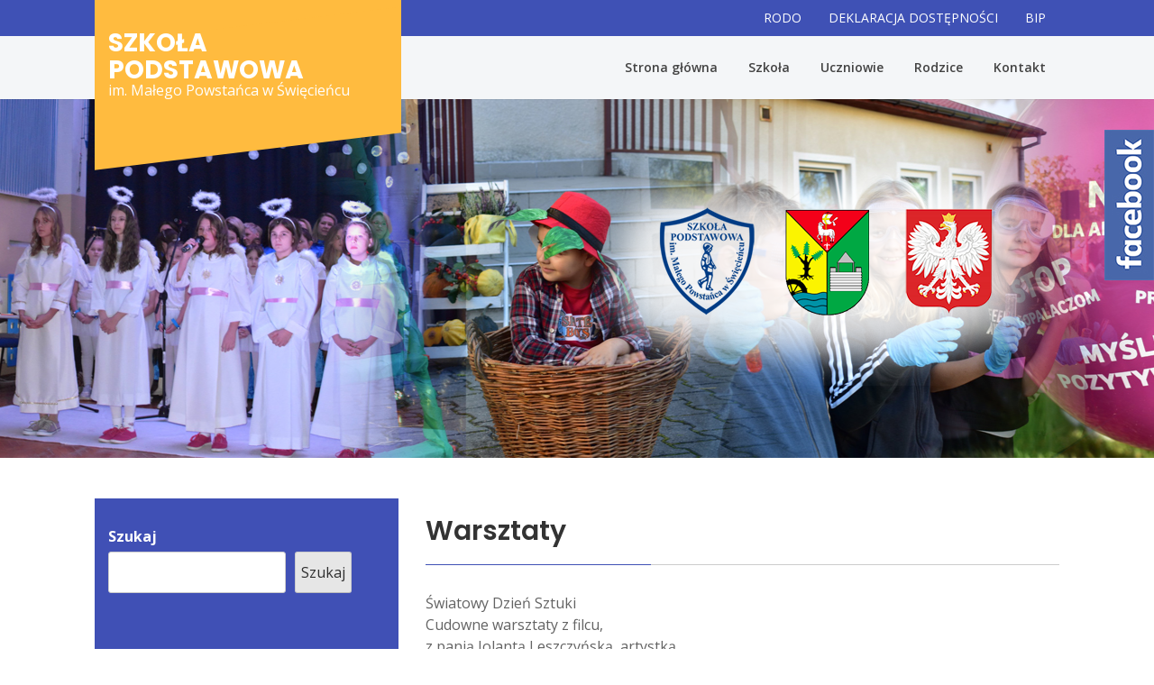

--- FILE ---
content_type: text/html; charset=UTF-8
request_url: https://szkolaswiecieniec.pl/2024/04/16/warsztaty-2/
body_size: 15262
content:
<!DOCTYPE html>
<html lang="pl-PL">
<head>
    <meta charset="UTF-8">
    <meta name="viewport" content="width=device-width, initial-scale=1.0, maximum-scale=1.0, user-scalable=no" />
    <link rel="profile" href="http://gmpg.org/xfn/11">
    <link rel="pingback" href="https://szkolaswiecieniec.pl/xmlrpc.php">

    <title>Warsztaty &#8211; Szkoła Podstawowa</title>
        <style type="text/css">
                            body .hero-slider.overlay .slide-item .bg-image:before,
                body .inner-header-overlay{
                    filter: alpha(opacity=85);
                    opacity: .85;
                }
                    </style>

    <meta name='robots' content='max-image-preview:large' />
<link rel='dns-prefetch' href='//fonts.googleapis.com' />
<link rel="alternate" type="application/rss+xml" title="Szkoła Podstawowa &raquo; Kanał z wpisami" href="https://szkolaswiecieniec.pl/feed/" />
<link rel="alternate" type="application/rss+xml" title="Szkoła Podstawowa &raquo; Kanał z komentarzami" href="https://szkolaswiecieniec.pl/comments/feed/" />
<link rel="alternate" type="application/rss+xml" title="Szkoła Podstawowa &raquo; Warsztaty Kanał z komentarzami" href="https://szkolaswiecieniec.pl/2024/04/16/warsztaty-2/feed/" />
<link rel="alternate" title="oEmbed (JSON)" type="application/json+oembed" href="https://szkolaswiecieniec.pl/wp-json/oembed/1.0/embed?url=https%3A%2F%2Fszkolaswiecieniec.pl%2F2024%2F04%2F16%2Fwarsztaty-2%2F" />
<link rel="alternate" title="oEmbed (XML)" type="text/xml+oembed" href="https://szkolaswiecieniec.pl/wp-json/oembed/1.0/embed?url=https%3A%2F%2Fszkolaswiecieniec.pl%2F2024%2F04%2F16%2Fwarsztaty-2%2F&#038;format=xml" />
<style id='wp-img-auto-sizes-contain-inline-css' type='text/css'>
img:is([sizes=auto i],[sizes^="auto," i]){contain-intrinsic-size:3000px 1500px}
/*# sourceURL=wp-img-auto-sizes-contain-inline-css */
</style>
<style id='wp-emoji-styles-inline-css' type='text/css'>

	img.wp-smiley, img.emoji {
		display: inline !important;
		border: none !important;
		box-shadow: none !important;
		height: 1em !important;
		width: 1em !important;
		margin: 0 0.07em !important;
		vertical-align: -0.1em !important;
		background: none !important;
		padding: 0 !important;
	}
/*# sourceURL=wp-emoji-styles-inline-css */
</style>
<style id='wp-block-library-inline-css' type='text/css'>
:root{--wp-block-synced-color:#7a00df;--wp-block-synced-color--rgb:122,0,223;--wp-bound-block-color:var(--wp-block-synced-color);--wp-editor-canvas-background:#ddd;--wp-admin-theme-color:#007cba;--wp-admin-theme-color--rgb:0,124,186;--wp-admin-theme-color-darker-10:#006ba1;--wp-admin-theme-color-darker-10--rgb:0,107,160.5;--wp-admin-theme-color-darker-20:#005a87;--wp-admin-theme-color-darker-20--rgb:0,90,135;--wp-admin-border-width-focus:2px}@media (min-resolution:192dpi){:root{--wp-admin-border-width-focus:1.5px}}.wp-element-button{cursor:pointer}:root .has-very-light-gray-background-color{background-color:#eee}:root .has-very-dark-gray-background-color{background-color:#313131}:root .has-very-light-gray-color{color:#eee}:root .has-very-dark-gray-color{color:#313131}:root .has-vivid-green-cyan-to-vivid-cyan-blue-gradient-background{background:linear-gradient(135deg,#00d084,#0693e3)}:root .has-purple-crush-gradient-background{background:linear-gradient(135deg,#34e2e4,#4721fb 50%,#ab1dfe)}:root .has-hazy-dawn-gradient-background{background:linear-gradient(135deg,#faaca8,#dad0ec)}:root .has-subdued-olive-gradient-background{background:linear-gradient(135deg,#fafae1,#67a671)}:root .has-atomic-cream-gradient-background{background:linear-gradient(135deg,#fdd79a,#004a59)}:root .has-nightshade-gradient-background{background:linear-gradient(135deg,#330968,#31cdcf)}:root .has-midnight-gradient-background{background:linear-gradient(135deg,#020381,#2874fc)}:root{--wp--preset--font-size--normal:16px;--wp--preset--font-size--huge:42px}.has-regular-font-size{font-size:1em}.has-larger-font-size{font-size:2.625em}.has-normal-font-size{font-size:var(--wp--preset--font-size--normal)}.has-huge-font-size{font-size:var(--wp--preset--font-size--huge)}.has-text-align-center{text-align:center}.has-text-align-left{text-align:left}.has-text-align-right{text-align:right}.has-fit-text{white-space:nowrap!important}#end-resizable-editor-section{display:none}.aligncenter{clear:both}.items-justified-left{justify-content:flex-start}.items-justified-center{justify-content:center}.items-justified-right{justify-content:flex-end}.items-justified-space-between{justify-content:space-between}.screen-reader-text{border:0;clip-path:inset(50%);height:1px;margin:-1px;overflow:hidden;padding:0;position:absolute;width:1px;word-wrap:normal!important}.screen-reader-text:focus{background-color:#ddd;clip-path:none;color:#444;display:block;font-size:1em;height:auto;left:5px;line-height:normal;padding:15px 23px 14px;text-decoration:none;top:5px;width:auto;z-index:100000}html :where(.has-border-color){border-style:solid}html :where([style*=border-top-color]){border-top-style:solid}html :where([style*=border-right-color]){border-right-style:solid}html :where([style*=border-bottom-color]){border-bottom-style:solid}html :where([style*=border-left-color]){border-left-style:solid}html :where([style*=border-width]){border-style:solid}html :where([style*=border-top-width]){border-top-style:solid}html :where([style*=border-right-width]){border-right-style:solid}html :where([style*=border-bottom-width]){border-bottom-style:solid}html :where([style*=border-left-width]){border-left-style:solid}html :where(img[class*=wp-image-]){height:auto;max-width:100%}:where(figure){margin:0 0 1em}html :where(.is-position-sticky){--wp-admin--admin-bar--position-offset:var(--wp-admin--admin-bar--height,0px)}@media screen and (max-width:600px){html :where(.is-position-sticky){--wp-admin--admin-bar--position-offset:0px}}

/*# sourceURL=wp-block-library-inline-css */
</style><style id='wp-block-file-inline-css' type='text/css'>
.wp-block-file{box-sizing:border-box}.wp-block-file:not(.wp-element-button){font-size:.8em}.wp-block-file.aligncenter{text-align:center}.wp-block-file.alignright{text-align:right}.wp-block-file *+.wp-block-file__button{margin-left:.75em}:where(.wp-block-file){margin-bottom:1.5em}.wp-block-file__embed{margin-bottom:1em}:where(.wp-block-file__button){border-radius:2em;display:inline-block;padding:.5em 1em}:where(.wp-block-file__button):where(a):active,:where(.wp-block-file__button):where(a):focus,:where(.wp-block-file__button):where(a):hover,:where(.wp-block-file__button):where(a):visited{box-shadow:none;color:#fff;opacity:.85;text-decoration:none}
/*# sourceURL=https://szkolaswiecieniec.pl/wp-includes/blocks/file/style.min.css */
</style>
<style id='wp-block-gallery-inline-css' type='text/css'>
.blocks-gallery-grid:not(.has-nested-images),.wp-block-gallery:not(.has-nested-images){display:flex;flex-wrap:wrap;list-style-type:none;margin:0;padding:0}.blocks-gallery-grid:not(.has-nested-images) .blocks-gallery-image,.blocks-gallery-grid:not(.has-nested-images) .blocks-gallery-item,.wp-block-gallery:not(.has-nested-images) .blocks-gallery-image,.wp-block-gallery:not(.has-nested-images) .blocks-gallery-item{display:flex;flex-direction:column;flex-grow:1;justify-content:center;margin:0 1em 1em 0;position:relative;width:calc(50% - 1em)}.blocks-gallery-grid:not(.has-nested-images) .blocks-gallery-image:nth-of-type(2n),.blocks-gallery-grid:not(.has-nested-images) .blocks-gallery-item:nth-of-type(2n),.wp-block-gallery:not(.has-nested-images) .blocks-gallery-image:nth-of-type(2n),.wp-block-gallery:not(.has-nested-images) .blocks-gallery-item:nth-of-type(2n){margin-right:0}.blocks-gallery-grid:not(.has-nested-images) .blocks-gallery-image figure,.blocks-gallery-grid:not(.has-nested-images) .blocks-gallery-item figure,.wp-block-gallery:not(.has-nested-images) .blocks-gallery-image figure,.wp-block-gallery:not(.has-nested-images) .blocks-gallery-item figure{align-items:flex-end;display:flex;height:100%;justify-content:flex-start;margin:0}.blocks-gallery-grid:not(.has-nested-images) .blocks-gallery-image img,.blocks-gallery-grid:not(.has-nested-images) .blocks-gallery-item img,.wp-block-gallery:not(.has-nested-images) .blocks-gallery-image img,.wp-block-gallery:not(.has-nested-images) .blocks-gallery-item img{display:block;height:auto;max-width:100%;width:auto}.blocks-gallery-grid:not(.has-nested-images) .blocks-gallery-image figcaption,.blocks-gallery-grid:not(.has-nested-images) .blocks-gallery-item figcaption,.wp-block-gallery:not(.has-nested-images) .blocks-gallery-image figcaption,.wp-block-gallery:not(.has-nested-images) .blocks-gallery-item figcaption{background:linear-gradient(0deg,#000000b3,#0000004d 70%,#0000);bottom:0;box-sizing:border-box;color:#fff;font-size:.8em;margin:0;max-height:100%;overflow:auto;padding:3em .77em .7em;position:absolute;text-align:center;width:100%;z-index:2}.blocks-gallery-grid:not(.has-nested-images) .blocks-gallery-image figcaption img,.blocks-gallery-grid:not(.has-nested-images) .blocks-gallery-item figcaption img,.wp-block-gallery:not(.has-nested-images) .blocks-gallery-image figcaption img,.wp-block-gallery:not(.has-nested-images) .blocks-gallery-item figcaption img{display:inline}.blocks-gallery-grid:not(.has-nested-images) figcaption,.wp-block-gallery:not(.has-nested-images) figcaption{flex-grow:1}.blocks-gallery-grid:not(.has-nested-images).is-cropped .blocks-gallery-image a,.blocks-gallery-grid:not(.has-nested-images).is-cropped .blocks-gallery-image img,.blocks-gallery-grid:not(.has-nested-images).is-cropped .blocks-gallery-item a,.blocks-gallery-grid:not(.has-nested-images).is-cropped .blocks-gallery-item img,.wp-block-gallery:not(.has-nested-images).is-cropped .blocks-gallery-image a,.wp-block-gallery:not(.has-nested-images).is-cropped .blocks-gallery-image img,.wp-block-gallery:not(.has-nested-images).is-cropped .blocks-gallery-item a,.wp-block-gallery:not(.has-nested-images).is-cropped .blocks-gallery-item img{flex:1;height:100%;object-fit:cover;width:100%}.blocks-gallery-grid:not(.has-nested-images).columns-1 .blocks-gallery-image,.blocks-gallery-grid:not(.has-nested-images).columns-1 .blocks-gallery-item,.wp-block-gallery:not(.has-nested-images).columns-1 .blocks-gallery-image,.wp-block-gallery:not(.has-nested-images).columns-1 .blocks-gallery-item{margin-right:0;width:100%}@media (min-width:600px){.blocks-gallery-grid:not(.has-nested-images).columns-3 .blocks-gallery-image,.blocks-gallery-grid:not(.has-nested-images).columns-3 .blocks-gallery-item,.wp-block-gallery:not(.has-nested-images).columns-3 .blocks-gallery-image,.wp-block-gallery:not(.has-nested-images).columns-3 .blocks-gallery-item{margin-right:1em;width:calc(33.33333% - .66667em)}.blocks-gallery-grid:not(.has-nested-images).columns-4 .blocks-gallery-image,.blocks-gallery-grid:not(.has-nested-images).columns-4 .blocks-gallery-item,.wp-block-gallery:not(.has-nested-images).columns-4 .blocks-gallery-image,.wp-block-gallery:not(.has-nested-images).columns-4 .blocks-gallery-item{margin-right:1em;width:calc(25% - .75em)}.blocks-gallery-grid:not(.has-nested-images).columns-5 .blocks-gallery-image,.blocks-gallery-grid:not(.has-nested-images).columns-5 .blocks-gallery-item,.wp-block-gallery:not(.has-nested-images).columns-5 .blocks-gallery-image,.wp-block-gallery:not(.has-nested-images).columns-5 .blocks-gallery-item{margin-right:1em;width:calc(20% - .8em)}.blocks-gallery-grid:not(.has-nested-images).columns-6 .blocks-gallery-image,.blocks-gallery-grid:not(.has-nested-images).columns-6 .blocks-gallery-item,.wp-block-gallery:not(.has-nested-images).columns-6 .blocks-gallery-image,.wp-block-gallery:not(.has-nested-images).columns-6 .blocks-gallery-item{margin-right:1em;width:calc(16.66667% - .83333em)}.blocks-gallery-grid:not(.has-nested-images).columns-7 .blocks-gallery-image,.blocks-gallery-grid:not(.has-nested-images).columns-7 .blocks-gallery-item,.wp-block-gallery:not(.has-nested-images).columns-7 .blocks-gallery-image,.wp-block-gallery:not(.has-nested-images).columns-7 .blocks-gallery-item{margin-right:1em;width:calc(14.28571% - .85714em)}.blocks-gallery-grid:not(.has-nested-images).columns-8 .blocks-gallery-image,.blocks-gallery-grid:not(.has-nested-images).columns-8 .blocks-gallery-item,.wp-block-gallery:not(.has-nested-images).columns-8 .blocks-gallery-image,.wp-block-gallery:not(.has-nested-images).columns-8 .blocks-gallery-item{margin-right:1em;width:calc(12.5% - .875em)}.blocks-gallery-grid:not(.has-nested-images).columns-1 .blocks-gallery-image:nth-of-type(1n),.blocks-gallery-grid:not(.has-nested-images).columns-1 .blocks-gallery-item:nth-of-type(1n),.blocks-gallery-grid:not(.has-nested-images).columns-2 .blocks-gallery-image:nth-of-type(2n),.blocks-gallery-grid:not(.has-nested-images).columns-2 .blocks-gallery-item:nth-of-type(2n),.blocks-gallery-grid:not(.has-nested-images).columns-3 .blocks-gallery-image:nth-of-type(3n),.blocks-gallery-grid:not(.has-nested-images).columns-3 .blocks-gallery-item:nth-of-type(3n),.blocks-gallery-grid:not(.has-nested-images).columns-4 .blocks-gallery-image:nth-of-type(4n),.blocks-gallery-grid:not(.has-nested-images).columns-4 .blocks-gallery-item:nth-of-type(4n),.blocks-gallery-grid:not(.has-nested-images).columns-5 .blocks-gallery-image:nth-of-type(5n),.blocks-gallery-grid:not(.has-nested-images).columns-5 .blocks-gallery-item:nth-of-type(5n),.blocks-gallery-grid:not(.has-nested-images).columns-6 .blocks-gallery-image:nth-of-type(6n),.blocks-gallery-grid:not(.has-nested-images).columns-6 .blocks-gallery-item:nth-of-type(6n),.blocks-gallery-grid:not(.has-nested-images).columns-7 .blocks-gallery-image:nth-of-type(7n),.blocks-gallery-grid:not(.has-nested-images).columns-7 .blocks-gallery-item:nth-of-type(7n),.blocks-gallery-grid:not(.has-nested-images).columns-8 .blocks-gallery-image:nth-of-type(8n),.blocks-gallery-grid:not(.has-nested-images).columns-8 .blocks-gallery-item:nth-of-type(8n),.wp-block-gallery:not(.has-nested-images).columns-1 .blocks-gallery-image:nth-of-type(1n),.wp-block-gallery:not(.has-nested-images).columns-1 .blocks-gallery-item:nth-of-type(1n),.wp-block-gallery:not(.has-nested-images).columns-2 .blocks-gallery-image:nth-of-type(2n),.wp-block-gallery:not(.has-nested-images).columns-2 .blocks-gallery-item:nth-of-type(2n),.wp-block-gallery:not(.has-nested-images).columns-3 .blocks-gallery-image:nth-of-type(3n),.wp-block-gallery:not(.has-nested-images).columns-3 .blocks-gallery-item:nth-of-type(3n),.wp-block-gallery:not(.has-nested-images).columns-4 .blocks-gallery-image:nth-of-type(4n),.wp-block-gallery:not(.has-nested-images).columns-4 .blocks-gallery-item:nth-of-type(4n),.wp-block-gallery:not(.has-nested-images).columns-5 .blocks-gallery-image:nth-of-type(5n),.wp-block-gallery:not(.has-nested-images).columns-5 .blocks-gallery-item:nth-of-type(5n),.wp-block-gallery:not(.has-nested-images).columns-6 .blocks-gallery-image:nth-of-type(6n),.wp-block-gallery:not(.has-nested-images).columns-6 .blocks-gallery-item:nth-of-type(6n),.wp-block-gallery:not(.has-nested-images).columns-7 .blocks-gallery-image:nth-of-type(7n),.wp-block-gallery:not(.has-nested-images).columns-7 .blocks-gallery-item:nth-of-type(7n),.wp-block-gallery:not(.has-nested-images).columns-8 .blocks-gallery-image:nth-of-type(8n),.wp-block-gallery:not(.has-nested-images).columns-8 .blocks-gallery-item:nth-of-type(8n){margin-right:0}}.blocks-gallery-grid:not(.has-nested-images) .blocks-gallery-image:last-child,.blocks-gallery-grid:not(.has-nested-images) .blocks-gallery-item:last-child,.wp-block-gallery:not(.has-nested-images) .blocks-gallery-image:last-child,.wp-block-gallery:not(.has-nested-images) .blocks-gallery-item:last-child{margin-right:0}.blocks-gallery-grid:not(.has-nested-images).alignleft,.blocks-gallery-grid:not(.has-nested-images).alignright,.wp-block-gallery:not(.has-nested-images).alignleft,.wp-block-gallery:not(.has-nested-images).alignright{max-width:420px;width:100%}.blocks-gallery-grid:not(.has-nested-images).aligncenter .blocks-gallery-item figure,.wp-block-gallery:not(.has-nested-images).aligncenter .blocks-gallery-item figure{justify-content:center}.wp-block-gallery:not(.is-cropped) .blocks-gallery-item{align-self:flex-start}figure.wp-block-gallery.has-nested-images{align-items:normal}.wp-block-gallery.has-nested-images figure.wp-block-image:not(#individual-image){margin:0;width:calc(50% - var(--wp--style--unstable-gallery-gap, 16px)/2)}.wp-block-gallery.has-nested-images figure.wp-block-image{box-sizing:border-box;display:flex;flex-direction:column;flex-grow:1;justify-content:center;max-width:100%;position:relative}.wp-block-gallery.has-nested-images figure.wp-block-image>a,.wp-block-gallery.has-nested-images figure.wp-block-image>div{flex-direction:column;flex-grow:1;margin:0}.wp-block-gallery.has-nested-images figure.wp-block-image img{display:block;height:auto;max-width:100%!important;width:auto}.wp-block-gallery.has-nested-images figure.wp-block-image figcaption,.wp-block-gallery.has-nested-images figure.wp-block-image:has(figcaption):before{bottom:0;left:0;max-height:100%;position:absolute;right:0}.wp-block-gallery.has-nested-images figure.wp-block-image:has(figcaption):before{backdrop-filter:blur(3px);content:"";height:100%;-webkit-mask-image:linear-gradient(0deg,#000 20%,#0000);mask-image:linear-gradient(0deg,#000 20%,#0000);max-height:40%;pointer-events:none}.wp-block-gallery.has-nested-images figure.wp-block-image figcaption{box-sizing:border-box;color:#fff;font-size:13px;margin:0;overflow:auto;padding:1em;text-align:center;text-shadow:0 0 1.5px #000}.wp-block-gallery.has-nested-images figure.wp-block-image figcaption::-webkit-scrollbar{height:12px;width:12px}.wp-block-gallery.has-nested-images figure.wp-block-image figcaption::-webkit-scrollbar-track{background-color:initial}.wp-block-gallery.has-nested-images figure.wp-block-image figcaption::-webkit-scrollbar-thumb{background-clip:padding-box;background-color:initial;border:3px solid #0000;border-radius:8px}.wp-block-gallery.has-nested-images figure.wp-block-image figcaption:focus-within::-webkit-scrollbar-thumb,.wp-block-gallery.has-nested-images figure.wp-block-image figcaption:focus::-webkit-scrollbar-thumb,.wp-block-gallery.has-nested-images figure.wp-block-image figcaption:hover::-webkit-scrollbar-thumb{background-color:#fffc}.wp-block-gallery.has-nested-images figure.wp-block-image figcaption{scrollbar-color:#0000 #0000;scrollbar-gutter:stable both-edges;scrollbar-width:thin}.wp-block-gallery.has-nested-images figure.wp-block-image figcaption:focus,.wp-block-gallery.has-nested-images figure.wp-block-image figcaption:focus-within,.wp-block-gallery.has-nested-images figure.wp-block-image figcaption:hover{scrollbar-color:#fffc #0000}.wp-block-gallery.has-nested-images figure.wp-block-image figcaption{will-change:transform}@media (hover:none){.wp-block-gallery.has-nested-images figure.wp-block-image figcaption{scrollbar-color:#fffc #0000}}.wp-block-gallery.has-nested-images figure.wp-block-image figcaption{background:linear-gradient(0deg,#0006,#0000)}.wp-block-gallery.has-nested-images figure.wp-block-image figcaption img{display:inline}.wp-block-gallery.has-nested-images figure.wp-block-image figcaption a{color:inherit}.wp-block-gallery.has-nested-images figure.wp-block-image.has-custom-border img{box-sizing:border-box}.wp-block-gallery.has-nested-images figure.wp-block-image.has-custom-border>a,.wp-block-gallery.has-nested-images figure.wp-block-image.has-custom-border>div,.wp-block-gallery.has-nested-images figure.wp-block-image.is-style-rounded>a,.wp-block-gallery.has-nested-images figure.wp-block-image.is-style-rounded>div{flex:1 1 auto}.wp-block-gallery.has-nested-images figure.wp-block-image.has-custom-border figcaption,.wp-block-gallery.has-nested-images figure.wp-block-image.is-style-rounded figcaption{background:none;color:inherit;flex:initial;margin:0;padding:10px 10px 9px;position:relative;text-shadow:none}.wp-block-gallery.has-nested-images figure.wp-block-image.has-custom-border:before,.wp-block-gallery.has-nested-images figure.wp-block-image.is-style-rounded:before{content:none}.wp-block-gallery.has-nested-images figcaption{flex-basis:100%;flex-grow:1;text-align:center}.wp-block-gallery.has-nested-images:not(.is-cropped) figure.wp-block-image:not(#individual-image){margin-bottom:auto;margin-top:0}.wp-block-gallery.has-nested-images.is-cropped figure.wp-block-image:not(#individual-image){align-self:inherit}.wp-block-gallery.has-nested-images.is-cropped figure.wp-block-image:not(#individual-image)>a,.wp-block-gallery.has-nested-images.is-cropped figure.wp-block-image:not(#individual-image)>div:not(.components-drop-zone){display:flex}.wp-block-gallery.has-nested-images.is-cropped figure.wp-block-image:not(#individual-image) a,.wp-block-gallery.has-nested-images.is-cropped figure.wp-block-image:not(#individual-image) img{flex:1 0 0%;height:100%;object-fit:cover;width:100%}.wp-block-gallery.has-nested-images.columns-1 figure.wp-block-image:not(#individual-image){width:100%}@media (min-width:600px){.wp-block-gallery.has-nested-images.columns-3 figure.wp-block-image:not(#individual-image){width:calc(33.33333% - var(--wp--style--unstable-gallery-gap, 16px)*.66667)}.wp-block-gallery.has-nested-images.columns-4 figure.wp-block-image:not(#individual-image){width:calc(25% - var(--wp--style--unstable-gallery-gap, 16px)*.75)}.wp-block-gallery.has-nested-images.columns-5 figure.wp-block-image:not(#individual-image){width:calc(20% - var(--wp--style--unstable-gallery-gap, 16px)*.8)}.wp-block-gallery.has-nested-images.columns-6 figure.wp-block-image:not(#individual-image){width:calc(16.66667% - var(--wp--style--unstable-gallery-gap, 16px)*.83333)}.wp-block-gallery.has-nested-images.columns-7 figure.wp-block-image:not(#individual-image){width:calc(14.28571% - var(--wp--style--unstable-gallery-gap, 16px)*.85714)}.wp-block-gallery.has-nested-images.columns-8 figure.wp-block-image:not(#individual-image){width:calc(12.5% - var(--wp--style--unstable-gallery-gap, 16px)*.875)}.wp-block-gallery.has-nested-images.columns-default figure.wp-block-image:not(#individual-image){width:calc(33.33% - var(--wp--style--unstable-gallery-gap, 16px)*.66667)}.wp-block-gallery.has-nested-images.columns-default figure.wp-block-image:not(#individual-image):first-child:nth-last-child(2),.wp-block-gallery.has-nested-images.columns-default figure.wp-block-image:not(#individual-image):first-child:nth-last-child(2)~figure.wp-block-image:not(#individual-image){width:calc(50% - var(--wp--style--unstable-gallery-gap, 16px)*.5)}.wp-block-gallery.has-nested-images.columns-default figure.wp-block-image:not(#individual-image):first-child:last-child{width:100%}}.wp-block-gallery.has-nested-images.alignleft,.wp-block-gallery.has-nested-images.alignright{max-width:420px;width:100%}.wp-block-gallery.has-nested-images.aligncenter{justify-content:center}
/*# sourceURL=https://szkolaswiecieniec.pl/wp-includes/blocks/gallery/style.min.css */
</style>
<style id='wp-block-heading-inline-css' type='text/css'>
h1:where(.wp-block-heading).has-background,h2:where(.wp-block-heading).has-background,h3:where(.wp-block-heading).has-background,h4:where(.wp-block-heading).has-background,h5:where(.wp-block-heading).has-background,h6:where(.wp-block-heading).has-background{padding:1.25em 2.375em}h1.has-text-align-left[style*=writing-mode]:where([style*=vertical-lr]),h1.has-text-align-right[style*=writing-mode]:where([style*=vertical-rl]),h2.has-text-align-left[style*=writing-mode]:where([style*=vertical-lr]),h2.has-text-align-right[style*=writing-mode]:where([style*=vertical-rl]),h3.has-text-align-left[style*=writing-mode]:where([style*=vertical-lr]),h3.has-text-align-right[style*=writing-mode]:where([style*=vertical-rl]),h4.has-text-align-left[style*=writing-mode]:where([style*=vertical-lr]),h4.has-text-align-right[style*=writing-mode]:where([style*=vertical-rl]),h5.has-text-align-left[style*=writing-mode]:where([style*=vertical-lr]),h5.has-text-align-right[style*=writing-mode]:where([style*=vertical-rl]),h6.has-text-align-left[style*=writing-mode]:where([style*=vertical-lr]),h6.has-text-align-right[style*=writing-mode]:where([style*=vertical-rl]){rotate:180deg}
/*# sourceURL=https://szkolaswiecieniec.pl/wp-includes/blocks/heading/style.min.css */
</style>
<style id='wp-block-image-inline-css' type='text/css'>
.wp-block-image>a,.wp-block-image>figure>a{display:inline-block}.wp-block-image img{box-sizing:border-box;height:auto;max-width:100%;vertical-align:bottom}@media not (prefers-reduced-motion){.wp-block-image img.hide{visibility:hidden}.wp-block-image img.show{animation:show-content-image .4s}}.wp-block-image[style*=border-radius] img,.wp-block-image[style*=border-radius]>a{border-radius:inherit}.wp-block-image.has-custom-border img{box-sizing:border-box}.wp-block-image.aligncenter{text-align:center}.wp-block-image.alignfull>a,.wp-block-image.alignwide>a{width:100%}.wp-block-image.alignfull img,.wp-block-image.alignwide img{height:auto;width:100%}.wp-block-image .aligncenter,.wp-block-image .alignleft,.wp-block-image .alignright,.wp-block-image.aligncenter,.wp-block-image.alignleft,.wp-block-image.alignright{display:table}.wp-block-image .aligncenter>figcaption,.wp-block-image .alignleft>figcaption,.wp-block-image .alignright>figcaption,.wp-block-image.aligncenter>figcaption,.wp-block-image.alignleft>figcaption,.wp-block-image.alignright>figcaption{caption-side:bottom;display:table-caption}.wp-block-image .alignleft{float:left;margin:.5em 1em .5em 0}.wp-block-image .alignright{float:right;margin:.5em 0 .5em 1em}.wp-block-image .aligncenter{margin-left:auto;margin-right:auto}.wp-block-image :where(figcaption){margin-bottom:1em;margin-top:.5em}.wp-block-image.is-style-circle-mask img{border-radius:9999px}@supports ((-webkit-mask-image:none) or (mask-image:none)) or (-webkit-mask-image:none){.wp-block-image.is-style-circle-mask img{border-radius:0;-webkit-mask-image:url('data:image/svg+xml;utf8,<svg viewBox="0 0 100 100" xmlns="http://www.w3.org/2000/svg"><circle cx="50" cy="50" r="50"/></svg>');mask-image:url('data:image/svg+xml;utf8,<svg viewBox="0 0 100 100" xmlns="http://www.w3.org/2000/svg"><circle cx="50" cy="50" r="50"/></svg>');mask-mode:alpha;-webkit-mask-position:center;mask-position:center;-webkit-mask-repeat:no-repeat;mask-repeat:no-repeat;-webkit-mask-size:contain;mask-size:contain}}:root :where(.wp-block-image.is-style-rounded img,.wp-block-image .is-style-rounded img){border-radius:9999px}.wp-block-image figure{margin:0}.wp-lightbox-container{display:flex;flex-direction:column;position:relative}.wp-lightbox-container img{cursor:zoom-in}.wp-lightbox-container img:hover+button{opacity:1}.wp-lightbox-container button{align-items:center;backdrop-filter:blur(16px) saturate(180%);background-color:#5a5a5a40;border:none;border-radius:4px;cursor:zoom-in;display:flex;height:20px;justify-content:center;opacity:0;padding:0;position:absolute;right:16px;text-align:center;top:16px;width:20px;z-index:100}@media not (prefers-reduced-motion){.wp-lightbox-container button{transition:opacity .2s ease}}.wp-lightbox-container button:focus-visible{outline:3px auto #5a5a5a40;outline:3px auto -webkit-focus-ring-color;outline-offset:3px}.wp-lightbox-container button:hover{cursor:pointer;opacity:1}.wp-lightbox-container button:focus{opacity:1}.wp-lightbox-container button:focus,.wp-lightbox-container button:hover,.wp-lightbox-container button:not(:hover):not(:active):not(.has-background){background-color:#5a5a5a40;border:none}.wp-lightbox-overlay{box-sizing:border-box;cursor:zoom-out;height:100vh;left:0;overflow:hidden;position:fixed;top:0;visibility:hidden;width:100%;z-index:100000}.wp-lightbox-overlay .close-button{align-items:center;cursor:pointer;display:flex;justify-content:center;min-height:40px;min-width:40px;padding:0;position:absolute;right:calc(env(safe-area-inset-right) + 16px);top:calc(env(safe-area-inset-top) + 16px);z-index:5000000}.wp-lightbox-overlay .close-button:focus,.wp-lightbox-overlay .close-button:hover,.wp-lightbox-overlay .close-button:not(:hover):not(:active):not(.has-background){background:none;border:none}.wp-lightbox-overlay .lightbox-image-container{height:var(--wp--lightbox-container-height);left:50%;overflow:hidden;position:absolute;top:50%;transform:translate(-50%,-50%);transform-origin:top left;width:var(--wp--lightbox-container-width);z-index:9999999999}.wp-lightbox-overlay .wp-block-image{align-items:center;box-sizing:border-box;display:flex;height:100%;justify-content:center;margin:0;position:relative;transform-origin:0 0;width:100%;z-index:3000000}.wp-lightbox-overlay .wp-block-image img{height:var(--wp--lightbox-image-height);min-height:var(--wp--lightbox-image-height);min-width:var(--wp--lightbox-image-width);width:var(--wp--lightbox-image-width)}.wp-lightbox-overlay .wp-block-image figcaption{display:none}.wp-lightbox-overlay button{background:none;border:none}.wp-lightbox-overlay .scrim{background-color:#fff;height:100%;opacity:.9;position:absolute;width:100%;z-index:2000000}.wp-lightbox-overlay.active{visibility:visible}@media not (prefers-reduced-motion){.wp-lightbox-overlay.active{animation:turn-on-visibility .25s both}.wp-lightbox-overlay.active img{animation:turn-on-visibility .35s both}.wp-lightbox-overlay.show-closing-animation:not(.active){animation:turn-off-visibility .35s both}.wp-lightbox-overlay.show-closing-animation:not(.active) img{animation:turn-off-visibility .25s both}.wp-lightbox-overlay.zoom.active{animation:none;opacity:1;visibility:visible}.wp-lightbox-overlay.zoom.active .lightbox-image-container{animation:lightbox-zoom-in .4s}.wp-lightbox-overlay.zoom.active .lightbox-image-container img{animation:none}.wp-lightbox-overlay.zoom.active .scrim{animation:turn-on-visibility .4s forwards}.wp-lightbox-overlay.zoom.show-closing-animation:not(.active){animation:none}.wp-lightbox-overlay.zoom.show-closing-animation:not(.active) .lightbox-image-container{animation:lightbox-zoom-out .4s}.wp-lightbox-overlay.zoom.show-closing-animation:not(.active) .lightbox-image-container img{animation:none}.wp-lightbox-overlay.zoom.show-closing-animation:not(.active) .scrim{animation:turn-off-visibility .4s forwards}}@keyframes show-content-image{0%{visibility:hidden}99%{visibility:hidden}to{visibility:visible}}@keyframes turn-on-visibility{0%{opacity:0}to{opacity:1}}@keyframes turn-off-visibility{0%{opacity:1;visibility:visible}99%{opacity:0;visibility:visible}to{opacity:0;visibility:hidden}}@keyframes lightbox-zoom-in{0%{transform:translate(calc((-100vw + var(--wp--lightbox-scrollbar-width))/2 + var(--wp--lightbox-initial-left-position)),calc(-50vh + var(--wp--lightbox-initial-top-position))) scale(var(--wp--lightbox-scale))}to{transform:translate(-50%,-50%) scale(1)}}@keyframes lightbox-zoom-out{0%{transform:translate(-50%,-50%) scale(1);visibility:visible}99%{visibility:visible}to{transform:translate(calc((-100vw + var(--wp--lightbox-scrollbar-width))/2 + var(--wp--lightbox-initial-left-position)),calc(-50vh + var(--wp--lightbox-initial-top-position))) scale(var(--wp--lightbox-scale));visibility:hidden}}
/*# sourceURL=https://szkolaswiecieniec.pl/wp-includes/blocks/image/style.min.css */
</style>
<style id='wp-block-latest-posts-inline-css' type='text/css'>
.wp-block-latest-posts{box-sizing:border-box}.wp-block-latest-posts.alignleft{margin-right:2em}.wp-block-latest-posts.alignright{margin-left:2em}.wp-block-latest-posts.wp-block-latest-posts__list{list-style:none}.wp-block-latest-posts.wp-block-latest-posts__list li{clear:both;overflow-wrap:break-word}.wp-block-latest-posts.is-grid{display:flex;flex-wrap:wrap}.wp-block-latest-posts.is-grid li{margin:0 1.25em 1.25em 0;width:100%}@media (min-width:600px){.wp-block-latest-posts.columns-2 li{width:calc(50% - .625em)}.wp-block-latest-posts.columns-2 li:nth-child(2n){margin-right:0}.wp-block-latest-posts.columns-3 li{width:calc(33.33333% - .83333em)}.wp-block-latest-posts.columns-3 li:nth-child(3n){margin-right:0}.wp-block-latest-posts.columns-4 li{width:calc(25% - .9375em)}.wp-block-latest-posts.columns-4 li:nth-child(4n){margin-right:0}.wp-block-latest-posts.columns-5 li{width:calc(20% - 1em)}.wp-block-latest-posts.columns-5 li:nth-child(5n){margin-right:0}.wp-block-latest-posts.columns-6 li{width:calc(16.66667% - 1.04167em)}.wp-block-latest-posts.columns-6 li:nth-child(6n){margin-right:0}}:root :where(.wp-block-latest-posts.is-grid){padding:0}:root :where(.wp-block-latest-posts.wp-block-latest-posts__list){padding-left:0}.wp-block-latest-posts__post-author,.wp-block-latest-posts__post-date{display:block;font-size:.8125em}.wp-block-latest-posts__post-excerpt,.wp-block-latest-posts__post-full-content{margin-bottom:1em;margin-top:.5em}.wp-block-latest-posts__featured-image a{display:inline-block}.wp-block-latest-posts__featured-image img{height:auto;max-width:100%;width:auto}.wp-block-latest-posts__featured-image.alignleft{float:left;margin-right:1em}.wp-block-latest-posts__featured-image.alignright{float:right;margin-left:1em}.wp-block-latest-posts__featured-image.aligncenter{margin-bottom:1em;text-align:center}
/*# sourceURL=https://szkolaswiecieniec.pl/wp-includes/blocks/latest-posts/style.min.css */
</style>
<style id='wp-block-search-inline-css' type='text/css'>
.wp-block-search__button{margin-left:10px;word-break:normal}.wp-block-search__button.has-icon{line-height:0}.wp-block-search__button svg{height:1.25em;min-height:24px;min-width:24px;width:1.25em;fill:currentColor;vertical-align:text-bottom}:where(.wp-block-search__button){border:1px solid #ccc;padding:6px 10px}.wp-block-search__inside-wrapper{display:flex;flex:auto;flex-wrap:nowrap;max-width:100%}.wp-block-search__label{width:100%}.wp-block-search.wp-block-search__button-only .wp-block-search__button{box-sizing:border-box;display:flex;flex-shrink:0;justify-content:center;margin-left:0;max-width:100%}.wp-block-search.wp-block-search__button-only .wp-block-search__inside-wrapper{min-width:0!important;transition-property:width}.wp-block-search.wp-block-search__button-only .wp-block-search__input{flex-basis:100%;transition-duration:.3s}.wp-block-search.wp-block-search__button-only.wp-block-search__searchfield-hidden,.wp-block-search.wp-block-search__button-only.wp-block-search__searchfield-hidden .wp-block-search__inside-wrapper{overflow:hidden}.wp-block-search.wp-block-search__button-only.wp-block-search__searchfield-hidden .wp-block-search__input{border-left-width:0!important;border-right-width:0!important;flex-basis:0;flex-grow:0;margin:0;min-width:0!important;padding-left:0!important;padding-right:0!important;width:0!important}:where(.wp-block-search__input){appearance:none;border:1px solid #949494;flex-grow:1;font-family:inherit;font-size:inherit;font-style:inherit;font-weight:inherit;letter-spacing:inherit;line-height:inherit;margin-left:0;margin-right:0;min-width:3rem;padding:8px;text-decoration:unset!important;text-transform:inherit}:where(.wp-block-search__button-inside .wp-block-search__inside-wrapper){background-color:#fff;border:1px solid #949494;box-sizing:border-box;padding:4px}:where(.wp-block-search__button-inside .wp-block-search__inside-wrapper) .wp-block-search__input{border:none;border-radius:0;padding:0 4px}:where(.wp-block-search__button-inside .wp-block-search__inside-wrapper) .wp-block-search__input:focus{outline:none}:where(.wp-block-search__button-inside .wp-block-search__inside-wrapper) :where(.wp-block-search__button){padding:4px 8px}.wp-block-search.aligncenter .wp-block-search__inside-wrapper{margin:auto}.wp-block[data-align=right] .wp-block-search.wp-block-search__button-only .wp-block-search__inside-wrapper{float:right}
/*# sourceURL=https://szkolaswiecieniec.pl/wp-includes/blocks/search/style.min.css */
</style>
<style id='wp-block-embed-inline-css' type='text/css'>
.wp-block-embed.alignleft,.wp-block-embed.alignright,.wp-block[data-align=left]>[data-type="core/embed"],.wp-block[data-align=right]>[data-type="core/embed"]{max-width:360px;width:100%}.wp-block-embed.alignleft .wp-block-embed__wrapper,.wp-block-embed.alignright .wp-block-embed__wrapper,.wp-block[data-align=left]>[data-type="core/embed"] .wp-block-embed__wrapper,.wp-block[data-align=right]>[data-type="core/embed"] .wp-block-embed__wrapper{min-width:280px}.wp-block-cover .wp-block-embed{min-height:240px;min-width:320px}.wp-block-embed{overflow-wrap:break-word}.wp-block-embed :where(figcaption){margin-bottom:1em;margin-top:.5em}.wp-block-embed iframe{max-width:100%}.wp-block-embed__wrapper{position:relative}.wp-embed-responsive .wp-has-aspect-ratio .wp-block-embed__wrapper:before{content:"";display:block;padding-top:50%}.wp-embed-responsive .wp-has-aspect-ratio iframe{bottom:0;height:100%;left:0;position:absolute;right:0;top:0;width:100%}.wp-embed-responsive .wp-embed-aspect-21-9 .wp-block-embed__wrapper:before{padding-top:42.85%}.wp-embed-responsive .wp-embed-aspect-18-9 .wp-block-embed__wrapper:before{padding-top:50%}.wp-embed-responsive .wp-embed-aspect-16-9 .wp-block-embed__wrapper:before{padding-top:56.25%}.wp-embed-responsive .wp-embed-aspect-4-3 .wp-block-embed__wrapper:before{padding-top:75%}.wp-embed-responsive .wp-embed-aspect-1-1 .wp-block-embed__wrapper:before{padding-top:100%}.wp-embed-responsive .wp-embed-aspect-9-16 .wp-block-embed__wrapper:before{padding-top:177.77%}.wp-embed-responsive .wp-embed-aspect-1-2 .wp-block-embed__wrapper:before{padding-top:200%}
/*# sourceURL=https://szkolaswiecieniec.pl/wp-includes/blocks/embed/style.min.css */
</style>
<style id='wp-block-group-inline-css' type='text/css'>
.wp-block-group{box-sizing:border-box}:where(.wp-block-group.wp-block-group-is-layout-constrained){position:relative}
/*# sourceURL=https://szkolaswiecieniec.pl/wp-includes/blocks/group/style.min.css */
</style>
<style id='wp-block-paragraph-inline-css' type='text/css'>
.is-small-text{font-size:.875em}.is-regular-text{font-size:1em}.is-large-text{font-size:2.25em}.is-larger-text{font-size:3em}.has-drop-cap:not(:focus):first-letter{float:left;font-size:8.4em;font-style:normal;font-weight:100;line-height:.68;margin:.05em .1em 0 0;text-transform:uppercase}body.rtl .has-drop-cap:not(:focus):first-letter{float:none;margin-left:.1em}p.has-drop-cap.has-background{overflow:hidden}:root :where(p.has-background){padding:1.25em 2.375em}:where(p.has-text-color:not(.has-link-color)) a{color:inherit}p.has-text-align-left[style*="writing-mode:vertical-lr"],p.has-text-align-right[style*="writing-mode:vertical-rl"]{rotate:180deg}
/*# sourceURL=https://szkolaswiecieniec.pl/wp-includes/blocks/paragraph/style.min.css */
</style>
<style id='wp-block-spacer-inline-css' type='text/css'>
.wp-block-spacer{clear:both}
/*# sourceURL=https://szkolaswiecieniec.pl/wp-includes/blocks/spacer/style.min.css */
</style>
<style id='global-styles-inline-css' type='text/css'>
:root{--wp--preset--aspect-ratio--square: 1;--wp--preset--aspect-ratio--4-3: 4/3;--wp--preset--aspect-ratio--3-4: 3/4;--wp--preset--aspect-ratio--3-2: 3/2;--wp--preset--aspect-ratio--2-3: 2/3;--wp--preset--aspect-ratio--16-9: 16/9;--wp--preset--aspect-ratio--9-16: 9/16;--wp--preset--color--black: #000000;--wp--preset--color--cyan-bluish-gray: #abb8c3;--wp--preset--color--white: #ffffff;--wp--preset--color--pale-pink: #f78da7;--wp--preset--color--vivid-red: #cf2e2e;--wp--preset--color--luminous-vivid-orange: #ff6900;--wp--preset--color--luminous-vivid-amber: #fcb900;--wp--preset--color--light-green-cyan: #7bdcb5;--wp--preset--color--vivid-green-cyan: #00d084;--wp--preset--color--pale-cyan-blue: #8ed1fc;--wp--preset--color--vivid-cyan-blue: #0693e3;--wp--preset--color--vivid-purple: #9b51e0;--wp--preset--gradient--vivid-cyan-blue-to-vivid-purple: linear-gradient(135deg,rgb(6,147,227) 0%,rgb(155,81,224) 100%);--wp--preset--gradient--light-green-cyan-to-vivid-green-cyan: linear-gradient(135deg,rgb(122,220,180) 0%,rgb(0,208,130) 100%);--wp--preset--gradient--luminous-vivid-amber-to-luminous-vivid-orange: linear-gradient(135deg,rgb(252,185,0) 0%,rgb(255,105,0) 100%);--wp--preset--gradient--luminous-vivid-orange-to-vivid-red: linear-gradient(135deg,rgb(255,105,0) 0%,rgb(207,46,46) 100%);--wp--preset--gradient--very-light-gray-to-cyan-bluish-gray: linear-gradient(135deg,rgb(238,238,238) 0%,rgb(169,184,195) 100%);--wp--preset--gradient--cool-to-warm-spectrum: linear-gradient(135deg,rgb(74,234,220) 0%,rgb(151,120,209) 20%,rgb(207,42,186) 40%,rgb(238,44,130) 60%,rgb(251,105,98) 80%,rgb(254,248,76) 100%);--wp--preset--gradient--blush-light-purple: linear-gradient(135deg,rgb(255,206,236) 0%,rgb(152,150,240) 100%);--wp--preset--gradient--blush-bordeaux: linear-gradient(135deg,rgb(254,205,165) 0%,rgb(254,45,45) 50%,rgb(107,0,62) 100%);--wp--preset--gradient--luminous-dusk: linear-gradient(135deg,rgb(255,203,112) 0%,rgb(199,81,192) 50%,rgb(65,88,208) 100%);--wp--preset--gradient--pale-ocean: linear-gradient(135deg,rgb(255,245,203) 0%,rgb(182,227,212) 50%,rgb(51,167,181) 100%);--wp--preset--gradient--electric-grass: linear-gradient(135deg,rgb(202,248,128) 0%,rgb(113,206,126) 100%);--wp--preset--gradient--midnight: linear-gradient(135deg,rgb(2,3,129) 0%,rgb(40,116,252) 100%);--wp--preset--font-size--small: 13px;--wp--preset--font-size--medium: 20px;--wp--preset--font-size--large: 36px;--wp--preset--font-size--x-large: 42px;--wp--preset--spacing--20: 0.44rem;--wp--preset--spacing--30: 0.67rem;--wp--preset--spacing--40: 1rem;--wp--preset--spacing--50: 1.5rem;--wp--preset--spacing--60: 2.25rem;--wp--preset--spacing--70: 3.38rem;--wp--preset--spacing--80: 5.06rem;--wp--preset--shadow--natural: 6px 6px 9px rgba(0, 0, 0, 0.2);--wp--preset--shadow--deep: 12px 12px 50px rgba(0, 0, 0, 0.4);--wp--preset--shadow--sharp: 6px 6px 0px rgba(0, 0, 0, 0.2);--wp--preset--shadow--outlined: 6px 6px 0px -3px rgb(255, 255, 255), 6px 6px rgb(0, 0, 0);--wp--preset--shadow--crisp: 6px 6px 0px rgb(0, 0, 0);}:where(.is-layout-flex){gap: 0.5em;}:where(.is-layout-grid){gap: 0.5em;}body .is-layout-flex{display: flex;}.is-layout-flex{flex-wrap: wrap;align-items: center;}.is-layout-flex > :is(*, div){margin: 0;}body .is-layout-grid{display: grid;}.is-layout-grid > :is(*, div){margin: 0;}:where(.wp-block-columns.is-layout-flex){gap: 2em;}:where(.wp-block-columns.is-layout-grid){gap: 2em;}:where(.wp-block-post-template.is-layout-flex){gap: 1.25em;}:where(.wp-block-post-template.is-layout-grid){gap: 1.25em;}.has-black-color{color: var(--wp--preset--color--black) !important;}.has-cyan-bluish-gray-color{color: var(--wp--preset--color--cyan-bluish-gray) !important;}.has-white-color{color: var(--wp--preset--color--white) !important;}.has-pale-pink-color{color: var(--wp--preset--color--pale-pink) !important;}.has-vivid-red-color{color: var(--wp--preset--color--vivid-red) !important;}.has-luminous-vivid-orange-color{color: var(--wp--preset--color--luminous-vivid-orange) !important;}.has-luminous-vivid-amber-color{color: var(--wp--preset--color--luminous-vivid-amber) !important;}.has-light-green-cyan-color{color: var(--wp--preset--color--light-green-cyan) !important;}.has-vivid-green-cyan-color{color: var(--wp--preset--color--vivid-green-cyan) !important;}.has-pale-cyan-blue-color{color: var(--wp--preset--color--pale-cyan-blue) !important;}.has-vivid-cyan-blue-color{color: var(--wp--preset--color--vivid-cyan-blue) !important;}.has-vivid-purple-color{color: var(--wp--preset--color--vivid-purple) !important;}.has-black-background-color{background-color: var(--wp--preset--color--black) !important;}.has-cyan-bluish-gray-background-color{background-color: var(--wp--preset--color--cyan-bluish-gray) !important;}.has-white-background-color{background-color: var(--wp--preset--color--white) !important;}.has-pale-pink-background-color{background-color: var(--wp--preset--color--pale-pink) !important;}.has-vivid-red-background-color{background-color: var(--wp--preset--color--vivid-red) !important;}.has-luminous-vivid-orange-background-color{background-color: var(--wp--preset--color--luminous-vivid-orange) !important;}.has-luminous-vivid-amber-background-color{background-color: var(--wp--preset--color--luminous-vivid-amber) !important;}.has-light-green-cyan-background-color{background-color: var(--wp--preset--color--light-green-cyan) !important;}.has-vivid-green-cyan-background-color{background-color: var(--wp--preset--color--vivid-green-cyan) !important;}.has-pale-cyan-blue-background-color{background-color: var(--wp--preset--color--pale-cyan-blue) !important;}.has-vivid-cyan-blue-background-color{background-color: var(--wp--preset--color--vivid-cyan-blue) !important;}.has-vivid-purple-background-color{background-color: var(--wp--preset--color--vivid-purple) !important;}.has-black-border-color{border-color: var(--wp--preset--color--black) !important;}.has-cyan-bluish-gray-border-color{border-color: var(--wp--preset--color--cyan-bluish-gray) !important;}.has-white-border-color{border-color: var(--wp--preset--color--white) !important;}.has-pale-pink-border-color{border-color: var(--wp--preset--color--pale-pink) !important;}.has-vivid-red-border-color{border-color: var(--wp--preset--color--vivid-red) !important;}.has-luminous-vivid-orange-border-color{border-color: var(--wp--preset--color--luminous-vivid-orange) !important;}.has-luminous-vivid-amber-border-color{border-color: var(--wp--preset--color--luminous-vivid-amber) !important;}.has-light-green-cyan-border-color{border-color: var(--wp--preset--color--light-green-cyan) !important;}.has-vivid-green-cyan-border-color{border-color: var(--wp--preset--color--vivid-green-cyan) !important;}.has-pale-cyan-blue-border-color{border-color: var(--wp--preset--color--pale-cyan-blue) !important;}.has-vivid-cyan-blue-border-color{border-color: var(--wp--preset--color--vivid-cyan-blue) !important;}.has-vivid-purple-border-color{border-color: var(--wp--preset--color--vivid-purple) !important;}.has-vivid-cyan-blue-to-vivid-purple-gradient-background{background: var(--wp--preset--gradient--vivid-cyan-blue-to-vivid-purple) !important;}.has-light-green-cyan-to-vivid-green-cyan-gradient-background{background: var(--wp--preset--gradient--light-green-cyan-to-vivid-green-cyan) !important;}.has-luminous-vivid-amber-to-luminous-vivid-orange-gradient-background{background: var(--wp--preset--gradient--luminous-vivid-amber-to-luminous-vivid-orange) !important;}.has-luminous-vivid-orange-to-vivid-red-gradient-background{background: var(--wp--preset--gradient--luminous-vivid-orange-to-vivid-red) !important;}.has-very-light-gray-to-cyan-bluish-gray-gradient-background{background: var(--wp--preset--gradient--very-light-gray-to-cyan-bluish-gray) !important;}.has-cool-to-warm-spectrum-gradient-background{background: var(--wp--preset--gradient--cool-to-warm-spectrum) !important;}.has-blush-light-purple-gradient-background{background: var(--wp--preset--gradient--blush-light-purple) !important;}.has-blush-bordeaux-gradient-background{background: var(--wp--preset--gradient--blush-bordeaux) !important;}.has-luminous-dusk-gradient-background{background: var(--wp--preset--gradient--luminous-dusk) !important;}.has-pale-ocean-gradient-background{background: var(--wp--preset--gradient--pale-ocean) !important;}.has-electric-grass-gradient-background{background: var(--wp--preset--gradient--electric-grass) !important;}.has-midnight-gradient-background{background: var(--wp--preset--gradient--midnight) !important;}.has-small-font-size{font-size: var(--wp--preset--font-size--small) !important;}.has-medium-font-size{font-size: var(--wp--preset--font-size--medium) !important;}.has-large-font-size{font-size: var(--wp--preset--font-size--large) !important;}.has-x-large-font-size{font-size: var(--wp--preset--font-size--x-large) !important;}
/*# sourceURL=global-styles-inline-css */
</style>
<style id='core-block-supports-inline-css' type='text/css'>
.wp-block-gallery.wp-block-gallery-1{--wp--style--unstable-gallery-gap:var( --wp--style--gallery-gap-default, var( --gallery-block--gutter-size, var( --wp--style--block-gap, 0.5em ) ) );gap:var( --wp--style--gallery-gap-default, var( --gallery-block--gutter-size, var( --wp--style--block-gap, 0.5em ) ) );}
/*# sourceURL=core-block-supports-inline-css */
</style>

<style id='classic-theme-styles-inline-css' type='text/css'>
/*! This file is auto-generated */
.wp-block-button__link{color:#fff;background-color:#32373c;border-radius:9999px;box-shadow:none;text-decoration:none;padding:calc(.667em + 2px) calc(1.333em + 2px);font-size:1.125em}.wp-block-file__button{background:#32373c;color:#fff;text-decoration:none}
/*# sourceURL=/wp-includes/css/classic-themes.min.css */
</style>
<link rel='stylesheet' id='jquery-owlcarousel-css' href='https://szkolaswiecieniec.pl/wp-content/themes/the-automobile/assets/libraries/owlcarousel/css/owl.carousel.css?ver=6.9' type='text/css' media='all' />
<link rel='stylesheet' id='ionicons-css' href='https://szkolaswiecieniec.pl/wp-content/themes/the-automobile/assets/libraries/ionicons/css/ionicons.min.css?ver=6.9' type='text/css' media='all' />
<link rel='stylesheet' id='bootstrap-css' href='https://szkolaswiecieniec.pl/wp-content/themes/the-automobile/assets/libraries/bootstrap/css/bootstrap.min.css?ver=6.9' type='text/css' media='all' />
<link rel='stylesheet' id='vertical-css' href='https://szkolaswiecieniec.pl/wp-content/themes/the-automobile/assets/libraries/vertical/vertical.css?ver=6.9' type='text/css' media='all' />
<link rel='stylesheet' id='animate-css' href='https://szkolaswiecieniec.pl/wp-content/themes/the-automobile/assets/libraries/animate/animate.css?ver=6.9' type='text/css' media='all' />
<link rel='stylesheet' id='the-automobile-style-css' href='https://szkolaswiecieniec.pl/wp-content/themes/the-automobile/style.css?ver=6.9' type='text/css' media='all' />
<link rel='stylesheet' id='the-automobile-google-fonts-css' href='https://fonts.googleapis.com/css?family=Open%20Sans:300,400,400i,600,700|Poppins:300,400,500,600,700&#038;subset=latin,latin-ext' type='text/css' media='all' />
<script type="text/javascript" src="https://szkolaswiecieniec.pl/wp-includes/js/jquery/jquery.min.js?ver=3.7.1" id="jquery-core-js"></script>
<script type="text/javascript" src="https://szkolaswiecieniec.pl/wp-includes/js/jquery/jquery-migrate.min.js?ver=3.4.1" id="jquery-migrate-js"></script>
<link rel="https://api.w.org/" href="https://szkolaswiecieniec.pl/wp-json/" /><link rel="alternate" title="JSON" type="application/json" href="https://szkolaswiecieniec.pl/wp-json/wp/v2/posts/1182" /><link rel="EditURI" type="application/rsd+xml" title="RSD" href="https://szkolaswiecieniec.pl/xmlrpc.php?rsd" />
<meta name="generator" content="WordPress 6.9" />
<link rel="canonical" href="https://szkolaswiecieniec.pl/2024/04/16/warsztaty-2/" />
<link rel='shortlink' href='https://szkolaswiecieniec.pl/?p=1182' />
</head>

<body class="wp-singular post-template-default single single-post postid-1182 single-format-standard wp-theme-the-automobile group-blog left-sidebar ">

<div class="fb" style="position: fixed; right: 0; top: 20%; z-index: 9999999999999 !important;"><a href="https://www.facebook.com/SPSwiecieniec/?locale=pl_PL"><img src="https://szkolaswiecieniec.pl/fb.jpg"></a></div>


<div class="preloader"></div>
<!-- full-screen-layout/boxed-layout -->
<div id="page" class="site site-bg full-screen-layout">
    <a class="skip-link screen-reader-text" href="#main">Skip to content</a>
    <div class="top-bar">
        <div class="container">
            <div class="row">
                <div class="col-sm-12 col-lg-4">
                    <div class="pull-left">
                                                <div class="social-icons bordered-radius">
                                                    </div>
                    </div>
                </div>
                <div class="col-sm-12 col-lg-8">
                    <div class="top-bar-info">
                        <ul class="top-bar-list">
                                                                                                            </ul>
                    </div>
                </div>
            </div>
        </div>
    </div> <!--    Topbar Ends-->
    <header id="masthead" class="site-header" role="banner">
                    <div class="auxiliary-bar secondary-bgcolor">
                <div class="container">
                    <div class="row">
                        <div id="top-nav" class="col-md-8 col-sm-6 col-xs-12 auxiliary-nav collapse in">
                            <div class="menu-top-nav-container"><ul id="top-menu" class=""><li id="menu-item-20" class="menu-item menu-item-type-custom menu-item-object-custom menu-item-20"><a href="https://szkolaswiecieniec.pl/rodo-2/#">RODO</a></li>
<li id="menu-item-21" class="menu-item menu-item-type-custom menu-item-object-custom menu-item-21"><a href="https://szkolaswiecieniec.pl/deklaracja-dostepnosci/">DEKLARACJA DOSTĘPNOŚCI</a></li>
<li id="menu-item-2276" class="menu-item menu-item-type-custom menu-item-object-custom menu-item-2276"><a href="https://spswiecieniec.bip.org.pl/id/1">BIP</a></li>
</ul></div>                                                    </div>
                    </div>
                </div>
            </div>
                <div class="top-header">
            <div class="container">
                <div class="site-branding">
                    <div class="twp-site-branding alt-bgcolor">
                        <div class="branding-center">
                                                            <span class="site-title"><a href="https://szkolaswiecieniec.pl/"
                                                            rel="home">Szkoła Podstawowa</a></span>
                                                                <p class="site-description">im. Małego Powstańca w Święcieńcu</p>
                                                        </div>
                    </div>
                </div><!-- .site-branding -->
                <div class="twp-nav">
                    <ul class="navbar-extras">
                        <li class="hidden-md hidden-lg">
                            <a data-toggle="collapse" data-target="#top-nav">
                                <i class="ion-android-more-vertical"></i>
                            </a>
                        </li>
                        <li class="primary-bgcolor">
                            <a href="javascript:void(0)" class="skip-link-search-start-1"></a>
                            <a href="javascript:void(0)" class="skip-link-search-start-2"></a>
                            <a href="javascript:void(0)" class="search-button">
                                <span class="tcon-search__item" aria-hidden="true"></span>
                            </a>

                        </li>
                    </ul>
                    <a href="javascript:void(0)" class="skip-link-search-start"></a>
                </div>

                <nav id="site-navigation" class="main-navigation" role="navigation">
                    <a href="javascript:void(0)" class="skip-link-menu-start"></a>
                    <a id="nav-toggle" href="javascript:void(0)" aria-controls="primary-menu" aria-expanded="false">
                        <span class="screen-reader-text">
                            Primary Menu                        </span>
                        <span class="icon-bar top"></span>
                        <span class="icon-bar middle"></span>
                        <span class="icon-bar bottom"></span>
                    </a>
                    <div class="menu"><ul id="primary-menu" class="menu"><li id="menu-item-22" class="menu-item menu-item-type-custom menu-item-object-custom menu-item-home menu-item-22"><a href="https://szkolaswiecieniec.pl/">Strona główna</a></li>
<li id="menu-item-16" class="menu-item menu-item-type-custom menu-item-object-custom menu-item-has-children menu-item-16"><a href="#">Szkoła</a>
<ul class="sub-menu">
	<li id="menu-item-72" class="menu-item menu-item-type-post_type menu-item-object-page menu-item-72"><a href="https://szkolaswiecieniec.pl/nasz-patron/">Nasz patron</a></li>
	<li id="menu-item-294" class="menu-item menu-item-type-post_type menu-item-object-page menu-item-294"><a href="https://szkolaswiecieniec.pl/rada-rodzicow/">Rada Rodziców</a></li>
	<li id="menu-item-195" class="menu-item menu-item-type-post_type menu-item-object-page menu-item-195"><a href="https://szkolaswiecieniec.pl/kadra-pedagogiczna/">Kadra Pedagogiczna</a></li>
	<li id="menu-item-188" class="menu-item menu-item-type-post_type menu-item-object-page menu-item-188"><a href="https://szkolaswiecieniec.pl/dyrekcja/">Dyrekcja</a></li>
	<li id="menu-item-187" class="menu-item menu-item-type-post_type menu-item-object-page menu-item-187"><a href="https://szkolaswiecieniec.pl/pedagog-szkolny/">Pedagog i Psycholog szkolny</a></li>
	<li id="menu-item-191" class="menu-item menu-item-type-post_type menu-item-object-page menu-item-191"><a href="https://szkolaswiecieniec.pl/dokumenty-szkolne/">Dokumenty szkolne</a></li>
	<li id="menu-item-1279" class="menu-item menu-item-type-post_type menu-item-object-page menu-item-1279"><a href="https://szkolaswiecieniec.pl/szkola-odpowiedzialna-cyfrowo/">Szkoła Odpowiedzialna Cyfrowo</a></li>
	<li id="menu-item-186" class="menu-item menu-item-type-post_type menu-item-object-page menu-item-186"><a href="https://szkolaswiecieniec.pl/pielegniarka/">Pielęgniarka</a></li>
	<li id="menu-item-190" class="menu-item menu-item-type-post_type menu-item-object-page menu-item-190"><a href="https://szkolaswiecieniec.pl/projekty/">Projekty</a></li>
</ul>
</li>
<li id="menu-item-183" class="menu-item menu-item-type-post_type menu-item-object-page menu-item-has-children menu-item-183"><a href="https://szkolaswiecieniec.pl/uczniowie/">Uczniowie</a>
<ul class="sub-menu">
	<li id="menu-item-269" class="menu-item menu-item-type-post_type menu-item-object-page menu-item-269"><a href="https://szkolaswiecieniec.pl/samorzad-uczniowski/">Samorząd uczniowski</a></li>
	<li id="menu-item-261" class="menu-item menu-item-type-post_type menu-item-object-page menu-item-261"><a href="https://szkolaswiecieniec.pl/konkursy/">Plan lekcji</a></li>
	<li id="menu-item-267" class="menu-item menu-item-type-post_type menu-item-object-page menu-item-267"><a href="https://szkolaswiecieniec.pl/zajecia-pozalekcyjne/">Zajęcia pozalekcyjne-dodatkowe</a></li>
	<li id="menu-item-268" class="menu-item menu-item-type-post_type menu-item-object-page menu-item-268"><a href="https://szkolaswiecieniec.pl/egzamin-osmoklasisty/">Egzamin ósmoklasisty</a></li>
	<li id="menu-item-266" class="menu-item menu-item-type-post_type menu-item-object-page menu-item-266"><a href="https://szkolaswiecieniec.pl/wyprawka/">Wyprawka</a></li>
	<li id="menu-item-265" class="menu-item menu-item-type-post_type menu-item-object-page menu-item-265"><a href="https://szkolaswiecieniec.pl/wykaz-lektur/">Wykaz lektur</a></li>
	<li id="menu-item-264" class="menu-item menu-item-type-post_type menu-item-object-page menu-item-264"><a href="https://szkolaswiecieniec.pl/wykaz-podrecznikow/">Wykaz podręczników</a></li>
	<li id="menu-item-263" class="menu-item menu-item-type-post_type menu-item-object-page menu-item-263"><a href="https://szkolaswiecieniec.pl/obiady/">Obiady</a></li>
	<li id="menu-item-262" class="menu-item menu-item-type-post_type menu-item-object-page menu-item-262"><a href="https://szkolaswiecieniec.pl/dowoz/">Dowóz</a></li>
	<li id="menu-item-259" class="menu-item menu-item-type-post_type menu-item-object-page menu-item-259"><a href="https://szkolaswiecieniec.pl/po-szkole/">Po szkole</a></li>
	<li id="menu-item-260" class="menu-item menu-item-type-post_type menu-item-object-page menu-item-260"><a href="https://szkolaswiecieniec.pl/doradztwo-zawodowe/">Doradztwo zawodowe</a></li>
</ul>
</li>
<li id="menu-item-184" class="menu-item menu-item-type-post_type menu-item-object-page menu-item-has-children menu-item-184"><a href="https://szkolaswiecieniec.pl/rodzice/">Rodzice</a>
<ul class="sub-menu">
	<li id="menu-item-293" class="menu-item menu-item-type-post_type menu-item-object-page menu-item-293"><a href="https://szkolaswiecieniec.pl/ubezpieczenie/">Ubezpieczenie</a></li>
	<li id="menu-item-292" class="menu-item menu-item-type-post_type menu-item-object-page menu-item-292"><a href="https://szkolaswiecieniec.pl/rekrutacja/">Rekrutacja 2025/26</a></li>
</ul>
</li>
<li id="menu-item-185" class="menu-item menu-item-type-post_type menu-item-object-page menu-item-185"><a href="https://szkolaswiecieniec.pl/kontakt/">Kontakt</a></li>
</ul></div>                    <a href="javascript:void(0)" class="skip-link-menu-end"></a>
                </nav><!-- #site-navigation -->
            </div>
        </div>
    </header>
    <!-- #masthead -->
    <div class="search-box secondary-bgcolor">
        <div class="container">
            <div class="row">
                <div class="col-sm-8 col-xs-12 pull-right">
                    <a href="javascript:void(0)" class="skip-link-search-end-1"></a>
                    <form role="search" method="get" class="search-form" action="https://szkolaswiecieniec.pl/">
				<label>
					<span class="screen-reader-text">Szukaj:</span>
					<input type="search" class="search-field" placeholder="Szukaj &hellip;" value="" name="s" />
				</label>
				<input type="submit" class="search-submit" value="Szukaj" />
			</form>                    <a href="javascript:void(0)" class="skip-link-search-end"></a>
                </div>
            </div>
        </div>
    </div><!--Searchbar Ends-->
    <!-- Innerpage Header Begins Here -->
                        <div class="wrapper page-inner-title inner-banner data-bg " data-background="https://szkolaswiecieniec.pl/wp-content/uploads/2024/02/cropped-654-scaled-1.jpg">
            <header class="entry-header">
                <div style="text-align: right; width: 100%; max-width: 1100px; margin: 0 auto;"><img src="https://szkolaswiecieniec.pl/wp-content/uploads/2024/02/111.png"></div>
                <div class="container">
                    <div class="row"> 
                        <div class="col-md-8">
                                                            <h1 class="entry-title">Warsztaty</h1>                                                                    <header class="entry-header">
                                        <div class="entry-meta entry-inner">
                                            <span class="posted-on"> <span class="icon meta-icon ion-calendar"></span><a href="https://szkolaswiecieniec.pl/2024/04/16/" rel="bookmark"><time class="entry-date published" datetime="2024-04-16T09:16:13+02:00">2024-04-16</time><time class="updated" datetime="2024-04-18T09:22:16+02:00">2024-04-18</time></a></span><span class="byline"> <span class="author vcard"><span class="icon meta-icon ion-android-person"></span><a class="url fn n" href="https://szkolaswiecieniec.pl/author/admin/">admin</a></span></span>                                        </div><!-- .entry-meta -->
                                    </header><!-- .entry-header -->
                                                        </div>
                        <div class="col-md-4 mt-20"><div role="navigation" aria-label="Breadcrumbs" class="breadcrumb-trail breadcrumbs" itemprop="breadcrumb"><ul class="trail-items" itemscope itemtype="http://schema.org/BreadcrumbList"><meta name="numberOfItems" content="5" /><meta name="itemListOrder" content="Ascending" /><li itemprop="itemListElement" itemscope itemtype="http://schema.org/ListItem" class="trail-item trail-begin"><a href="https://szkolaswiecieniec.pl/" rel="home" itemprop="item"><span itemprop="name">Home</span></a><meta itemprop="position" content="1" /></li><li itemprop="itemListElement" itemscope itemtype="http://schema.org/ListItem" class="trail-item"><a href="https://szkolaswiecieniec.pl/2024/" itemprop="item"><span itemprop="name">2024</span></a><meta itemprop="position" content="2" /></li><li itemprop="itemListElement" itemscope itemtype="http://schema.org/ListItem" class="trail-item"><a href="https://szkolaswiecieniec.pl/2024/04/" itemprop="item"><span itemprop="name">kwiecień</span></a><meta itemprop="position" content="3" /></li><li itemprop="itemListElement" itemscope itemtype="http://schema.org/ListItem" class="trail-item"><a href="https://szkolaswiecieniec.pl/2024/04/16/" itemprop="item"><span itemprop="name">16</span></a><meta itemprop="position" content="4" /></li><li itemprop="itemListElement" itemscope itemtype="http://schema.org/ListItem" class="trail-item trail-end"><a href="https://szkolaswiecieniec.pl/2024/04/16/warsztaty-2/" itemprop="item"><span itemprop="name">Warsztaty</span></a><meta itemprop="position" content="5" /></li></ul></div></div><!-- .container -->                    </div>
                </div>
            </header><!-- .entry-header -->
            <div class="inner-header-overlay blend-color">
            </div>
        </div>

            <!-- Innerpage Header Ends Here -->
    <div id="content" class="site-content">
	<div id="primary" class="content-area">
		<main id="main" class="site-main" role="main">

		<div class="">
<article id="post-1182" class="post-1182 post type-post status-publish format-standard has-post-thumbnail hentry category-bez-kategorii">

<h2 class="entry-title ukryjtytul" style="padding: 20px 0;">Warsztaty</h2>

            <div class="entry-content">
            <div class='image-right'><img width="226" height="300" src="https://szkolaswiecieniec.pl/wp-content/uploads/2024/04/2-3-226x300.jpg" class="attachment-medium size-medium wp-post-image" alt="" decoding="async" fetchpriority="high" srcset="https://szkolaswiecieniec.pl/wp-content/uploads/2024/04/2-3-226x300.jpg 226w, https://szkolaswiecieniec.pl/wp-content/uploads/2024/04/2-3-771x1024.jpg 771w, https://szkolaswiecieniec.pl/wp-content/uploads/2024/04/2-3-768x1020.jpg 768w, https://szkolaswiecieniec.pl/wp-content/uploads/2024/04/2-3-1157x1536.jpg 1157w, https://szkolaswiecieniec.pl/wp-content/uploads/2024/04/2-3.jpg 1536w" sizes="(max-width: 226px) 100vw, 226px" /></div>            
<p>Światowy Dzień Sztuki<br>Cudowne warsztaty z filcu,<br>z panią Jolantą Leszczyńską, artystką.</p>



<figure class="wp-block-gallery has-nested-images columns-default is-cropped wp-block-gallery-1 is-layout-flex wp-block-gallery-is-layout-flex">
<figure class="wp-block-image size-large"><a href="https://szkolaswiecieniec.pl/wp-content/uploads/2024/04/1-3.jpg" target="_blank" rel="noreferrer noopener"><img decoding="async" width="771" height="1024" data-id="1186" src="https://szkolaswiecieniec.pl/wp-content/uploads/2024/04/1-3-771x1024.jpg" alt="" class="wp-image-1186" srcset="https://szkolaswiecieniec.pl/wp-content/uploads/2024/04/1-3-771x1024.jpg 771w, https://szkolaswiecieniec.pl/wp-content/uploads/2024/04/1-3-226x300.jpg 226w, https://szkolaswiecieniec.pl/wp-content/uploads/2024/04/1-3-768x1020.jpg 768w, https://szkolaswiecieniec.pl/wp-content/uploads/2024/04/1-3-1157x1536.jpg 1157w, https://szkolaswiecieniec.pl/wp-content/uploads/2024/04/1-3.jpg 1536w" sizes="(max-width: 771px) 100vw, 771px" /></a></figure>



<figure class="wp-block-image size-large"><a href="https://szkolaswiecieniec.pl/wp-content/uploads/2024/04/3-3.jpg" target="_blank" rel="noreferrer noopener"><img decoding="async" width="771" height="1024" data-id="1195" src="https://szkolaswiecieniec.pl/wp-content/uploads/2024/04/3-3-771x1024.jpg" alt="" class="wp-image-1195" srcset="https://szkolaswiecieniec.pl/wp-content/uploads/2024/04/3-3-771x1024.jpg 771w, https://szkolaswiecieniec.pl/wp-content/uploads/2024/04/3-3-226x300.jpg 226w, https://szkolaswiecieniec.pl/wp-content/uploads/2024/04/3-3-768x1020.jpg 768w, https://szkolaswiecieniec.pl/wp-content/uploads/2024/04/3-3-1157x1536.jpg 1157w, https://szkolaswiecieniec.pl/wp-content/uploads/2024/04/3-3.jpg 1536w" sizes="(max-width: 771px) 100vw, 771px" /></a></figure>



<figure class="wp-block-image size-large"><a href="https://szkolaswiecieniec.pl/wp-content/uploads/2024/04/4-3.jpg" target="_blank" rel="noreferrer noopener"><img loading="lazy" decoding="async" width="1024" height="771" data-id="1196" src="https://szkolaswiecieniec.pl/wp-content/uploads/2024/04/4-3-1024x771.jpg" alt="" class="wp-image-1196" srcset="https://szkolaswiecieniec.pl/wp-content/uploads/2024/04/4-3-1024x771.jpg 1024w, https://szkolaswiecieniec.pl/wp-content/uploads/2024/04/4-3-300x226.jpg 300w, https://szkolaswiecieniec.pl/wp-content/uploads/2024/04/4-3-768x578.jpg 768w, https://szkolaswiecieniec.pl/wp-content/uploads/2024/04/4-3-1536x1157.jpg 1536w, https://szkolaswiecieniec.pl/wp-content/uploads/2024/04/4-3.jpg 2040w" sizes="auto, (max-width: 1024px) 100vw, 1024px" /></a></figure>



<figure class="wp-block-image size-large"><a href="https://szkolaswiecieniec.pl/wp-content/uploads/2024/04/5-3.jpg" target="_blank" rel="noreferrer noopener"><img loading="lazy" decoding="async" width="1024" height="771" data-id="1190" src="https://szkolaswiecieniec.pl/wp-content/uploads/2024/04/5-3-1024x771.jpg" alt="" class="wp-image-1190" srcset="https://szkolaswiecieniec.pl/wp-content/uploads/2024/04/5-3-1024x771.jpg 1024w, https://szkolaswiecieniec.pl/wp-content/uploads/2024/04/5-3-300x226.jpg 300w, https://szkolaswiecieniec.pl/wp-content/uploads/2024/04/5-3-768x578.jpg 768w, https://szkolaswiecieniec.pl/wp-content/uploads/2024/04/5-3-1536x1157.jpg 1536w, https://szkolaswiecieniec.pl/wp-content/uploads/2024/04/5-3.jpg 2040w" sizes="auto, (max-width: 1024px) 100vw, 1024px" /></a></figure>



<figure class="wp-block-image size-large"><a href="https://szkolaswiecieniec.pl/wp-content/uploads/2024/04/6-2.jpg" target="_blank" rel="noreferrer noopener"><img loading="lazy" decoding="async" width="1024" height="771" data-id="1194" src="https://szkolaswiecieniec.pl/wp-content/uploads/2024/04/6-2-1024x771.jpg" alt="" class="wp-image-1194" srcset="https://szkolaswiecieniec.pl/wp-content/uploads/2024/04/6-2-1024x771.jpg 1024w, https://szkolaswiecieniec.pl/wp-content/uploads/2024/04/6-2-300x226.jpg 300w, https://szkolaswiecieniec.pl/wp-content/uploads/2024/04/6-2-768x578.jpg 768w, https://szkolaswiecieniec.pl/wp-content/uploads/2024/04/6-2-1536x1157.jpg 1536w, https://szkolaswiecieniec.pl/wp-content/uploads/2024/04/6-2.jpg 2040w" sizes="auto, (max-width: 1024px) 100vw, 1024px" /></a></figure>



<figure class="wp-block-image size-large"><a href="https://szkolaswiecieniec.pl/wp-content/uploads/2024/04/7-2.jpg" target="_blank" rel="noreferrer noopener"><img loading="lazy" decoding="async" width="1024" height="771" data-id="1191" src="https://szkolaswiecieniec.pl/wp-content/uploads/2024/04/7-2-1024x771.jpg" alt="" class="wp-image-1191" srcset="https://szkolaswiecieniec.pl/wp-content/uploads/2024/04/7-2-1024x771.jpg 1024w, https://szkolaswiecieniec.pl/wp-content/uploads/2024/04/7-2-300x226.jpg 300w, https://szkolaswiecieniec.pl/wp-content/uploads/2024/04/7-2-768x578.jpg 768w, https://szkolaswiecieniec.pl/wp-content/uploads/2024/04/7-2-1536x1157.jpg 1536w, https://szkolaswiecieniec.pl/wp-content/uploads/2024/04/7-2.jpg 2040w" sizes="auto, (max-width: 1024px) 100vw, 1024px" /></a></figure>



<figure class="wp-block-image size-large"><a href="https://szkolaswiecieniec.pl/wp-content/uploads/2024/04/8-2.jpg" target="_blank" rel="noreferrer noopener"><img loading="lazy" decoding="async" width="1024" height="771" data-id="1192" src="https://szkolaswiecieniec.pl/wp-content/uploads/2024/04/8-2-1024x771.jpg" alt="" class="wp-image-1192" srcset="https://szkolaswiecieniec.pl/wp-content/uploads/2024/04/8-2-1024x771.jpg 1024w, https://szkolaswiecieniec.pl/wp-content/uploads/2024/04/8-2-300x226.jpg 300w, https://szkolaswiecieniec.pl/wp-content/uploads/2024/04/8-2-768x578.jpg 768w, https://szkolaswiecieniec.pl/wp-content/uploads/2024/04/8-2-1536x1157.jpg 1536w, https://szkolaswiecieniec.pl/wp-content/uploads/2024/04/8-2.jpg 2040w" sizes="auto, (max-width: 1024px) 100vw, 1024px" /></a></figure>



<figure class="wp-block-image size-large"><a href="https://szkolaswiecieniec.pl/wp-content/uploads/2024/04/9-2.jpg" target="_blank" rel="noreferrer noopener"><img loading="lazy" decoding="async" width="1024" height="771" data-id="1193" src="https://szkolaswiecieniec.pl/wp-content/uploads/2024/04/9-2-1024x771.jpg" alt="" class="wp-image-1193" srcset="https://szkolaswiecieniec.pl/wp-content/uploads/2024/04/9-2-1024x771.jpg 1024w, https://szkolaswiecieniec.pl/wp-content/uploads/2024/04/9-2-300x226.jpg 300w, https://szkolaswiecieniec.pl/wp-content/uploads/2024/04/9-2-768x578.jpg 768w, https://szkolaswiecieniec.pl/wp-content/uploads/2024/04/9-2-1536x1157.jpg 1536w, https://szkolaswiecieniec.pl/wp-content/uploads/2024/04/9-2.jpg 2040w" sizes="auto, (max-width: 1024px) 100vw, 1024px" /></a></figure>



<figure class="wp-block-image size-large"><a href="https://szkolaswiecieniec.pl/wp-content/uploads/2024/04/10-2.jpg" target="_blank" rel="noreferrer noopener"><img loading="lazy" decoding="async" width="771" height="1024" data-id="1183" src="https://szkolaswiecieniec.pl/wp-content/uploads/2024/04/10-2-771x1024.jpg" alt="" class="wp-image-1183" srcset="https://szkolaswiecieniec.pl/wp-content/uploads/2024/04/10-2-771x1024.jpg 771w, https://szkolaswiecieniec.pl/wp-content/uploads/2024/04/10-2-226x300.jpg 226w, https://szkolaswiecieniec.pl/wp-content/uploads/2024/04/10-2-768x1020.jpg 768w, https://szkolaswiecieniec.pl/wp-content/uploads/2024/04/10-2-1157x1536.jpg 1157w, https://szkolaswiecieniec.pl/wp-content/uploads/2024/04/10-2.jpg 1536w" sizes="auto, (max-width: 771px) 100vw, 771px" /></a></figure>



<figure class="wp-block-image size-large"><a href="https://szkolaswiecieniec.pl/wp-content/uploads/2024/04/11-2.jpg" target="_blank" rel="noreferrer noopener"><img loading="lazy" decoding="async" width="771" height="1024" data-id="1189" src="https://szkolaswiecieniec.pl/wp-content/uploads/2024/04/11-2-771x1024.jpg" alt="" class="wp-image-1189" srcset="https://szkolaswiecieniec.pl/wp-content/uploads/2024/04/11-2-771x1024.jpg 771w, https://szkolaswiecieniec.pl/wp-content/uploads/2024/04/11-2-226x300.jpg 226w, https://szkolaswiecieniec.pl/wp-content/uploads/2024/04/11-2-768x1020.jpg 768w, https://szkolaswiecieniec.pl/wp-content/uploads/2024/04/11-2-1157x1536.jpg 1157w, https://szkolaswiecieniec.pl/wp-content/uploads/2024/04/11-2.jpg 1536w" sizes="auto, (max-width: 771px) 100vw, 771px" /></a></figure>



<figure class="wp-block-image size-large"><a href="https://szkolaswiecieniec.pl/wp-content/uploads/2024/04/12-2.jpg" target="_blank" rel="noreferrer noopener"><img loading="lazy" decoding="async" width="771" height="1024" data-id="1187" src="https://szkolaswiecieniec.pl/wp-content/uploads/2024/04/12-2-771x1024.jpg" alt="" class="wp-image-1187" srcset="https://szkolaswiecieniec.pl/wp-content/uploads/2024/04/12-2-771x1024.jpg 771w, https://szkolaswiecieniec.pl/wp-content/uploads/2024/04/12-2-226x300.jpg 226w, https://szkolaswiecieniec.pl/wp-content/uploads/2024/04/12-2-768x1020.jpg 768w, https://szkolaswiecieniec.pl/wp-content/uploads/2024/04/12-2-1157x1536.jpg 1157w, https://szkolaswiecieniec.pl/wp-content/uploads/2024/04/12-2.jpg 1536w" sizes="auto, (max-width: 771px) 100vw, 771px" /></a></figure>



<figure class="wp-block-image size-large"><a href="https://szkolaswiecieniec.pl/wp-content/uploads/2024/04/13-2.jpg" target="_blank" rel="noreferrer noopener"><img loading="lazy" decoding="async" width="771" height="1024" data-id="1188" src="https://szkolaswiecieniec.pl/wp-content/uploads/2024/04/13-2-771x1024.jpg" alt="" class="wp-image-1188" srcset="https://szkolaswiecieniec.pl/wp-content/uploads/2024/04/13-2-771x1024.jpg 771w, https://szkolaswiecieniec.pl/wp-content/uploads/2024/04/13-2-226x300.jpg 226w, https://szkolaswiecieniec.pl/wp-content/uploads/2024/04/13-2-768x1020.jpg 768w, https://szkolaswiecieniec.pl/wp-content/uploads/2024/04/13-2-1157x1536.jpg 1157w, https://szkolaswiecieniec.pl/wp-content/uploads/2024/04/13-2.jpg 1536w" sizes="auto, (max-width: 771px) 100vw, 771px" /></a></figure>



<figure class="wp-block-image size-large"><a href="https://szkolaswiecieniec.pl/wp-content/uploads/2024/04/14.jpg" target="_blank" rel="noreferrer noopener"><img loading="lazy" decoding="async" width="771" height="1024" data-id="1185" src="https://szkolaswiecieniec.pl/wp-content/uploads/2024/04/14-771x1024.jpg" alt="" class="wp-image-1185" srcset="https://szkolaswiecieniec.pl/wp-content/uploads/2024/04/14-771x1024.jpg 771w, https://szkolaswiecieniec.pl/wp-content/uploads/2024/04/14-226x300.jpg 226w, https://szkolaswiecieniec.pl/wp-content/uploads/2024/04/14-768x1020.jpg 768w, https://szkolaswiecieniec.pl/wp-content/uploads/2024/04/14-1157x1536.jpg 1157w, https://szkolaswiecieniec.pl/wp-content/uploads/2024/04/14.jpg 1536w" sizes="auto, (max-width: 771px) 100vw, 771px" /></a></figure>



<figure class="wp-block-image size-large"><a href="https://szkolaswiecieniec.pl/wp-content/uploads/2024/04/15.jpg" target="_blank" rel="noreferrer noopener"><img loading="lazy" decoding="async" width="771" height="1024" data-id="1184" src="https://szkolaswiecieniec.pl/wp-content/uploads/2024/04/15-771x1024.jpg" alt="" class="wp-image-1184" srcset="https://szkolaswiecieniec.pl/wp-content/uploads/2024/04/15-771x1024.jpg 771w, https://szkolaswiecieniec.pl/wp-content/uploads/2024/04/15-226x300.jpg 226w, https://szkolaswiecieniec.pl/wp-content/uploads/2024/04/15-768x1020.jpg 768w, https://szkolaswiecieniec.pl/wp-content/uploads/2024/04/15-1157x1536.jpg 1157w, https://szkolaswiecieniec.pl/wp-content/uploads/2024/04/15.jpg 1536w" sizes="auto, (max-width: 771px) 100vw, 771px" /></a></figure>
</figure>
                    </div><!-- .entry-content -->

    

</article><!-- #post-## -->
        </div>
	<nav class="navigation post-navigation" aria-label="Wpisy">
		<h2 class="screen-reader-text">Nawigacja wpisu</h2>
		<div class="nav-links"><div class="nav-previous"><a href="https://szkolaswiecieniec.pl/2024/04/05/sprzatamy-swiat/" rel="prev">&#8222;Sprzątamy Świat&#8221;</a></div><div class="nav-next"><a href="https://szkolaswiecieniec.pl/2024/04/18/sks/" rel="next">SKS</a></div></div>
	</nav>
		</main><!-- #main -->
	</div><!-- #primary -->


<aside id="secondary" class="widget-area" role="complementary">
	<div class="section-bg-1 col-xs-12 pt-30">
		<section id="block-2" class="widget widget_block widget_search"><form role="search" method="get" action="https://szkolaswiecieniec.pl/" class="wp-block-search__button-outside wp-block-search__text-button wp-block-search"    ><label class="wp-block-search__label" for="wp-block-search__input-2" >Szukaj</label><div class="wp-block-search__inside-wrapper" ><input class="wp-block-search__input" id="wp-block-search__input-2" placeholder="" value="" type="search" name="s" required /><button aria-label="Szukaj" class="wp-block-search__button wp-element-button" type="submit" >Szukaj</button></div></form></section><section id="block-30" class="widget widget_block widget_text">
<p></p>
</section><section id="block-24" class="widget widget_block widget_text">
<p class="has-text-align-center"><strong><a href="https://szkolaswiecieniec.pl/edukacja-ekologiczna-repetujemy/" data-type="page" data-id="2628">EDUKACJA EKOLOGICZNA -  rePETujemy</a></strong></p>
</section><section id="block-26" class="widget widget_block widget_media_image">
<figure class="wp-block-image size-large"><a href="https://szkolaswiecieniec.pl/wp-content/uploads/2025/06/513118830_1225592709366054_8648020917335331704_n.jpg"><img loading="lazy" decoding="async" width="1024" height="768" src="https://szkolaswiecieniec.pl/wp-content/uploads/2025/06/513118830_1225592709366054_8648020917335331704_n-1024x768.jpg" alt="" class="wp-image-2718" srcset="https://szkolaswiecieniec.pl/wp-content/uploads/2025/06/513118830_1225592709366054_8648020917335331704_n-1024x768.jpg 1024w, https://szkolaswiecieniec.pl/wp-content/uploads/2025/06/513118830_1225592709366054_8648020917335331704_n-300x225.jpg 300w, https://szkolaswiecieniec.pl/wp-content/uploads/2025/06/513118830_1225592709366054_8648020917335331704_n-768x576.jpg 768w, https://szkolaswiecieniec.pl/wp-content/uploads/2025/06/513118830_1225592709366054_8648020917335331704_n-1536x1152.jpg 1536w, https://szkolaswiecieniec.pl/wp-content/uploads/2025/06/513118830_1225592709366054_8648020917335331704_n.jpg 2048w" sizes="auto, (max-width: 1024px) 100vw, 1024px" /></a></figure>
</section><section id="block-27" class="widget widget_block widget_media_image">
<figure class="wp-block-image size-large"><a href="https://szkolaswiecieniec.pl/wp-content/uploads/2025/07/498669874_1222337409691584_8497399158294696864_n.jpg"><img loading="lazy" decoding="async" width="1024" height="696" src="https://szkolaswiecieniec.pl/wp-content/uploads/2025/07/498669874_1222337409691584_8497399158294696864_n-1024x696.jpg" alt="" class="wp-image-2741" srcset="https://szkolaswiecieniec.pl/wp-content/uploads/2025/07/498669874_1222337409691584_8497399158294696864_n-1024x696.jpg 1024w, https://szkolaswiecieniec.pl/wp-content/uploads/2025/07/498669874_1222337409691584_8497399158294696864_n-300x204.jpg 300w, https://szkolaswiecieniec.pl/wp-content/uploads/2025/07/498669874_1222337409691584_8497399158294696864_n-768x522.jpg 768w, https://szkolaswiecieniec.pl/wp-content/uploads/2025/07/498669874_1222337409691584_8497399158294696864_n-1536x1043.jpg 1536w, https://szkolaswiecieniec.pl/wp-content/uploads/2025/07/498669874_1222337409691584_8497399158294696864_n.jpg 2048w" sizes="auto, (max-width: 1024px) 100vw, 1024px" /></a></figure>
</section><section id="block-3" class="widget widget_block">
<div class="wp-block-group"><div class="wp-block-group__inner-container is-layout-flow wp-block-group-is-layout-flow">
<h2 class="wp-block-heading">Ostatnie wpisy</h2>


<ul class="wp-block-latest-posts__list wp-block-latest-posts"><li><a class="wp-block-latest-posts__post-title" href="https://szkolaswiecieniec.pl/2025/12/19/magia-swiat-2/">Magia Świąt</a></li>
<li><a class="wp-block-latest-posts__post-title" href="https://szkolaswiecieniec.pl/2025/12/01/konkurs-profilaktyczny-2/">Konkurs profilaktyczny</a></li>
<li><a class="wp-block-latest-posts__post-title" href="https://szkolaswiecieniec.pl/2025/11/27/andrzejkowe-zabawy/">Andrzejkowe zabawy</a></li>
<li><a class="wp-block-latest-posts__post-title" href="https://szkolaswiecieniec.pl/2025/11/11/swieto-niepodleglosci-2/">Święto Niepodległości</a></li>
<li><a class="wp-block-latest-posts__post-title" href="https://szkolaswiecieniec.pl/2025/11/07/zdrowe-jedzenie/">Zdrowe jedzenie</a></li>
</ul></div></div>
</section><section id="block-9" class="widget widget_block">
<div class="wp-block-group"><div class="wp-block-group__inner-container is-layout-constrained wp-block-group-is-layout-constrained">
<div class="wp-block-group"><div class="wp-block-group__inner-container is-layout-constrained wp-block-group-is-layout-constrained">
<h2 class="wp-block-heading">Jadłospis</h2>



<div class="wp-block-file alignleft"><a id="wp-block-file--media-6df6e87f-5b13-488e-be97-86539cd29b72" href="https://szkolaswiecieniec.pl/wp-content/uploads/2026/01/Jadlospis-12.01-16.01.26.pdf" target="_blank" rel="noreferrer noopener">Jadłospis - 12.01-16.01.26</a></div>



<div class="wp-block-group"><div class="wp-block-group__inner-container is-layout-constrained wp-block-group-is-layout-constrained">
<div style="height:35px" aria-hidden="true" class="wp-block-spacer"></div>



<h2 class="wp-block-heading">Dane teleadresowe</h2>



<p>Święcieniec 10a, <br>09-472 Święcieniec<br><br>Telefon:&nbsp;<a href="https://www.google.com/search?q=szkola+swiecieniec&amp;rlz=1C5CHFA_enPL1080PL1080&amp;oq=szkola+s&amp;gs_lcrp=EgZjaHJvbWUqCAgAEEUYJxg7MggIABBFGCcYOzIGCAEQRRg5MgYIAhAjGCcyBwgDEAAYgAQyBwgEEAAYgAQyBggFEEUYPDIGCAYQRRg8MgYIBxBFGDyoAgCwAgA&amp;sourceid=chrome&amp;ie=UTF-8#">24 260 65 18</a></p>
</div></div>
</div></div>
</div></div>
</section><section id="block-14" class="widget widget_block">
<h2 class="wp-block-heading">Spacer po szkole</h2>
</section><section id="block-15" class="widget widget_block">
<figure class="wp-block-embed is-type-video is-provider-youtube wp-block-embed-youtube wp-embed-aspect-16-9 wp-has-aspect-ratio"><div class="wp-block-embed__wrapper">
<iframe loading="lazy" title="Wirtualny spacer po Szkole Podstawowej im. Małego Powstańca w Święcieńcu." width="640" height="360" src="https://www.youtube.com/embed/Hy4ghXgcav0?feature=oembed" frameborder="0" allow="accelerometer; autoplay; clipboard-write; encrypted-media; gyroscope; picture-in-picture; web-share" referrerpolicy="strict-origin-when-cross-origin" allowfullscreen></iframe>
</div></figure>
</section><section id="block-19" class="widget widget_block widget_media_image">
<figure class="wp-block-image size-full"><a href="https://szkolaswiecieniec.pl/lekcje-o-finansach-edycja-2024/" target="_blank" rel=" noreferrer noopener"><img loading="lazy" decoding="async" width="970" height="432" src="https://szkolaswiecieniec.pl/wp-content/uploads/2024/12/LOGO-LEKCJE-O-FINANSACH.png" alt="" class="wp-image-2180" srcset="https://szkolaswiecieniec.pl/wp-content/uploads/2024/12/LOGO-LEKCJE-O-FINANSACH.png 970w, https://szkolaswiecieniec.pl/wp-content/uploads/2024/12/LOGO-LEKCJE-O-FINANSACH-300x134.png 300w, https://szkolaswiecieniec.pl/wp-content/uploads/2024/12/LOGO-LEKCJE-O-FINANSACH-768x342.png 768w" sizes="auto, (max-width: 970px) 100vw, 970px" /></a></figure>
</section><section id="block-20" class="widget widget_block widget_media_image">
<figure class="wp-block-image size-full"><a href="https://szkolaswiecieniec.pl/podroze-z-klasa/" target="_blank" rel=" noreferrer noopener"><img loading="lazy" decoding="async" width="1024" height="300" src="https://szkolaswiecieniec.pl/wp-content/uploads/2024/12/Podroze-z-klasa-logotyp-.png" alt="" class="wp-image-2181" srcset="https://szkolaswiecieniec.pl/wp-content/uploads/2024/12/Podroze-z-klasa-logotyp-.png 1024w, https://szkolaswiecieniec.pl/wp-content/uploads/2024/12/Podroze-z-klasa-logotyp--300x88.png 300w, https://szkolaswiecieniec.pl/wp-content/uploads/2024/12/Podroze-z-klasa-logotyp--768x225.png 768w" sizes="auto, (max-width: 1024px) 100vw, 1024px" /></a></figure>
</section><section id="block-21" class="widget widget_block widget_media_image">
<figure class="wp-block-image size-large"><a href="https://szkolaswiecieniec.pl/projekty/" target="_blank" rel=" noreferrer noopener"><img loading="lazy" decoding="async" width="1024" height="432" src="https://szkolaswiecieniec.pl/wp-content/uploads/2024/12/poznajpolske-1-1024x432.png" alt="" class="wp-image-2184" srcset="https://szkolaswiecieniec.pl/wp-content/uploads/2024/12/poznajpolske-1-1024x432.png 1024w, https://szkolaswiecieniec.pl/wp-content/uploads/2024/12/poznajpolske-1-300x127.png 300w, https://szkolaswiecieniec.pl/wp-content/uploads/2024/12/poznajpolske-1-768x324.png 768w, https://szkolaswiecieniec.pl/wp-content/uploads/2024/12/poznajpolske-1-1536x648.png 1536w, https://szkolaswiecieniec.pl/wp-content/uploads/2024/12/poznajpolske-1.png 1920w" sizes="auto, (max-width: 1024px) 100vw, 1024px" /></a></figure>
</section><section id="block-22" class="widget widget_block widget_media_image">
<figure class="wp-block-image size-full"><a href="https://szkolaswiecieniec.pl/projekty/" target="_blank" rel=" noreferrer noopener"><img loading="lazy" decoding="async" width="1024" height="583" src="https://szkolaswiecieniec.pl/wp-content/uploads/2024/12/1632216501-1024x583-1.jpg" alt="" class="wp-image-2183" srcset="https://szkolaswiecieniec.pl/wp-content/uploads/2024/12/1632216501-1024x583-1.jpg 1024w, https://szkolaswiecieniec.pl/wp-content/uploads/2024/12/1632216501-1024x583-1-300x171.jpg 300w, https://szkolaswiecieniec.pl/wp-content/uploads/2024/12/1632216501-1024x583-1-768x437.jpg 768w" sizes="auto, (max-width: 1024px) 100vw, 1024px" /></a></figure>
</section><section id="block-23" class="widget widget_block widget_text">
<p></p>
</section>	</div>
</aside><!-- #secondary -->
</div><!-- #content -->
<footer id="colophon" class="site-footer" role="contentinfo">
    <div class="container-fluid">
        <!-- end col-12 -->
        <div class="row">
            
            <div class="copyright-area">
                <div class="site-info">
                    <h4 class="site-copyright white-textcolor">
                        Wszelkie prawa zastrzeżone                        <span class="sep"> | </span>
                        Theme: The Automobile by <a href="http://themeinwp.com/" target = "_blank" rel="designer">Themeinwp </a>                    </h4>
                </div><!-- .site-info -->
            </div>
        </div>
        <!-- end col-12 -->
    </div>
    <!-- end container -->
</footer>
</div><!-- #page -->
<a id="scroll-up"><i class="ion-ios-arrow-up"></i></a>
<script type="speculationrules">
{"prefetch":[{"source":"document","where":{"and":[{"href_matches":"/*"},{"not":{"href_matches":["/wp-*.php","/wp-admin/*","/wp-content/uploads/*","/wp-content/*","/wp-content/plugins/*","/wp-content/themes/the-automobile/*","/*\\?(.+)"]}},{"not":{"selector_matches":"a[rel~=\"nofollow\"]"}},{"not":{"selector_matches":".no-prefetch, .no-prefetch a"}}]},"eagerness":"conservative"}]}
</script>
<script type="text/javascript" src="https://szkolaswiecieniec.pl/wp-content/themes/the-automobile/js/navigation.js?ver=20151215" id="the-automobile-navigation-js"></script>
<script type="text/javascript" src="https://szkolaswiecieniec.pl/wp-content/themes/the-automobile/js/skip-link-focus-fix.js?ver=20151215" id="the-automobile-skip-link-focus-fix-js"></script>
<script type="text/javascript" src="https://szkolaswiecieniec.pl/wp-content/themes/the-automobile/assets/libraries/owlcarousel/js/owl.carousel.min.js?ver=6.9" id="jquery-owlcarousel-js"></script>
<script type="text/javascript" src="https://szkolaswiecieniec.pl/wp-content/themes/the-automobile/assets/libraries/bootstrap/js/bootstrap.min.js?ver=6.9" id="jquery-bootstrap-js"></script>
<script type="text/javascript" src="https://szkolaswiecieniec.pl/wp-content/themes/the-automobile/assets/libraries/jquery-match-height/js/jquery.matchHeight.min.js?ver=6.9" id="jquery-match-height-js"></script>
<script type="text/javascript" src="https://szkolaswiecieniec.pl/wp-content/themes/the-automobile/assets/libraries/wow/js/wow.min.js?ver=6.9" id="jquery-wow-js"></script>
<script type="text/javascript" src="https://szkolaswiecieniec.pl/wp-content/themes/the-automobile/assets/twp/js/custom-script.js?ver=6.9" id="the-automobile-script-js"></script>
<script id="wp-emoji-settings" type="application/json">
{"baseUrl":"https://s.w.org/images/core/emoji/17.0.2/72x72/","ext":".png","svgUrl":"https://s.w.org/images/core/emoji/17.0.2/svg/","svgExt":".svg","source":{"concatemoji":"https://szkolaswiecieniec.pl/wp-includes/js/wp-emoji-release.min.js?ver=6.9"}}
</script>
<script type="module">
/* <![CDATA[ */
/*! This file is auto-generated */
const a=JSON.parse(document.getElementById("wp-emoji-settings").textContent),o=(window._wpemojiSettings=a,"wpEmojiSettingsSupports"),s=["flag","emoji"];function i(e){try{var t={supportTests:e,timestamp:(new Date).valueOf()};sessionStorage.setItem(o,JSON.stringify(t))}catch(e){}}function c(e,t,n){e.clearRect(0,0,e.canvas.width,e.canvas.height),e.fillText(t,0,0);t=new Uint32Array(e.getImageData(0,0,e.canvas.width,e.canvas.height).data);e.clearRect(0,0,e.canvas.width,e.canvas.height),e.fillText(n,0,0);const a=new Uint32Array(e.getImageData(0,0,e.canvas.width,e.canvas.height).data);return t.every((e,t)=>e===a[t])}function p(e,t){e.clearRect(0,0,e.canvas.width,e.canvas.height),e.fillText(t,0,0);var n=e.getImageData(16,16,1,1);for(let e=0;e<n.data.length;e++)if(0!==n.data[e])return!1;return!0}function u(e,t,n,a){switch(t){case"flag":return n(e,"\ud83c\udff3\ufe0f\u200d\u26a7\ufe0f","\ud83c\udff3\ufe0f\u200b\u26a7\ufe0f")?!1:!n(e,"\ud83c\udde8\ud83c\uddf6","\ud83c\udde8\u200b\ud83c\uddf6")&&!n(e,"\ud83c\udff4\udb40\udc67\udb40\udc62\udb40\udc65\udb40\udc6e\udb40\udc67\udb40\udc7f","\ud83c\udff4\u200b\udb40\udc67\u200b\udb40\udc62\u200b\udb40\udc65\u200b\udb40\udc6e\u200b\udb40\udc67\u200b\udb40\udc7f");case"emoji":return!a(e,"\ud83e\u1fac8")}return!1}function f(e,t,n,a){let r;const o=(r="undefined"!=typeof WorkerGlobalScope&&self instanceof WorkerGlobalScope?new OffscreenCanvas(300,150):document.createElement("canvas")).getContext("2d",{willReadFrequently:!0}),s=(o.textBaseline="top",o.font="600 32px Arial",{});return e.forEach(e=>{s[e]=t(o,e,n,a)}),s}function r(e){var t=document.createElement("script");t.src=e,t.defer=!0,document.head.appendChild(t)}a.supports={everything:!0,everythingExceptFlag:!0},new Promise(t=>{let n=function(){try{var e=JSON.parse(sessionStorage.getItem(o));if("object"==typeof e&&"number"==typeof e.timestamp&&(new Date).valueOf()<e.timestamp+604800&&"object"==typeof e.supportTests)return e.supportTests}catch(e){}return null}();if(!n){if("undefined"!=typeof Worker&&"undefined"!=typeof OffscreenCanvas&&"undefined"!=typeof URL&&URL.createObjectURL&&"undefined"!=typeof Blob)try{var e="postMessage("+f.toString()+"("+[JSON.stringify(s),u.toString(),c.toString(),p.toString()].join(",")+"));",a=new Blob([e],{type:"text/javascript"});const r=new Worker(URL.createObjectURL(a),{name:"wpTestEmojiSupports"});return void(r.onmessage=e=>{i(n=e.data),r.terminate(),t(n)})}catch(e){}i(n=f(s,u,c,p))}t(n)}).then(e=>{for(const n in e)a.supports[n]=e[n],a.supports.everything=a.supports.everything&&a.supports[n],"flag"!==n&&(a.supports.everythingExceptFlag=a.supports.everythingExceptFlag&&a.supports[n]);var t;a.supports.everythingExceptFlag=a.supports.everythingExceptFlag&&!a.supports.flag,a.supports.everything||((t=a.source||{}).concatemoji?r(t.concatemoji):t.wpemoji&&t.twemoji&&(r(t.twemoji),r(t.wpemoji)))});
//# sourceURL=https://szkolaswiecieniec.pl/wp-includes/js/wp-emoji-loader.min.js
/* ]]> */
</script>

</body>
</html>


--- FILE ---
content_type: text/css
request_url: https://szkolaswiecieniec.pl/wp-content/themes/the-automobile/style.css?ver=6.9
body_size: 14245
content:
@charset "UTF-8";
/*
Theme Name: The Automobile
Theme URI: https://www.themeinwp.com/theme/the-automobile/
Author: ThemeInWP
Author URI: https://themeinwp.com
Description: The Automobile is a clean, fully responsive Modern wordpress Theme that doesn’t just look beautiful, but also includes complete easy-to-use functionality. Whether your business is a small car dealer or a large fully functional car dealership, you are sure to find what you need in this automobile WordPress theme. It is designed to meet the needs of websites related to car, magazine, car news, car dealership, car review, showcase or car blogging site as well as our theme support woocommerce too. You can check demo : http://demo.themeinwp.com/the-automobile/ support https://www.themeinwp.com/support-forum/forum/the-automobile-free/ and documentation http://docs.themeinwp.com/the-automobile
Requires at least: 5.3
Tested up to: 6.2
Requires PHP: 5.6
Version: 1.1.4
License: GNU General Public License v2 or later
License URI: http://www.gnu.org/licenses/gpl-2.0.html
Text Domain: the-automobile
Tags: entertainment, portfolio, blog, one-column, two-columns, left-sidebar, right-sidebar, custom-background, featured-images, full-width-template, custom-header, translation-ready, theme-options, threaded-comments, footer-widgets, custom-logo, custom-menu
*/
/*--------------------------------------------------------------
>>> TABLE OF CONTENTS:
----------------------------------------------------------------
# Normalize
# Typography
# Elements
# Forms
# Navigation
	## Links
	##.main-navigation .menus
# Accessibility
# Alignments
# Clearings
# Widgets
# Content
    ##search
    ##Admin only visible css
    ##Social Icon
    ##Slider
    ## Homepage
	## Posts and pages
# Footer
    ##Backtotop
# Infinite scroll
--------------------------------------------------------------*/
/*--------------------------------------------------------------
# Normalize
--------------------------------------------------------------*/
html {
    font-family: sans-serif;
    font-size: 100%;
    -webkit-text-size-adjust: 100%;
    -ms-text-size-adjust: 100%;
}

body {
    margin: 0;
}

article,
aside,
details,
figcaption,
figure,
footer,
header,
main,
menu,
nav,
section,
summary {
    display: block;
}

audio,
canvas,
progress,
video {
    display: inline-block;
    vertical-align: baseline;
}

audio:not([controls]) {
    display: none;
    height: 0;
}

[hidden],
template {
    display: none;
}

a {
    background-color: transparent;
}

a:active,
a:hover {
    outline: 0;
}

abbr[title] {
    border-bottom: 1px dotted;
}

b,
strong {
    font-weight: bold;
}

dfn {
    font-style: italic;
}

h1 {
    font-size: 2em;
    margin: 0.67em 0;
}

mark {
    background: #ff0;
    color: #000;
}

small {
    font-size: 80%;
}

sub,
sup {
    font-size: 75%;
    line-height: 0;
    position: relative;
    vertical-align: baseline;
}

sup {
    top: -0.5em;
}

sub {
    bottom: -0.25em;
}

img {
    border: 0;
}

svg:not(:root) {
    overflow: hidden;
}

figure {
    margin: 0 auto;
}

hr {
    box-sizing: content-box;
    height: 0;
}

pre {
    overflow: auto;
}

code,
kbd,
pre,
samp {
    font-family: monospace, monospace;
    font-size: 1em;
}

button,
input,
optgroup,
select,
textarea {
    color: inherit;
    font: inherit;
    margin: 0;
}

button {
    overflow: visible;
}

button,
select {
    text-transform: none;
}

button,
html input[type="button"],
input[type="reset"],
input[type="submit"] {
    -webkit-appearance: button;
    cursor: pointer;
}

button[disabled],
html input[disabled] {
    cursor: default;
}

button::-moz-focus-inner,
input::-moz-focus-inner {
    border: 0;
    padding: 0;
}

input {
    line-height: normal;
}

input[type="checkbox"],
input[type="radio"] {
    box-sizing: border-box;
    padding: 0;
}

input[type="number"]::-webkit-inner-spin-button,
input[type="number"]::-webkit-outer-spin-button {
    height: auto;
}

input[type="search"]::-webkit-search-cancel-button,
input[type="search"]::-webkit-search-decoration {
    -webkit-appearance: none;
}

fieldset {
    border: 1px solid #c0c0c0;
    margin: 0 2px;
    padding: 0.35em 0.625em 0.75em;
}

legend {
    border: 0;
    padding: 0;
}

textarea {
    overflow: auto;
}

optgroup {
    font-weight: bold;
}

table {
    border-collapse: collapse;
    border-spacing: 0;
}

td,
th {
    padding: 0;
}

/*--------------------------------------------------------------
# Typography
--------------------------------------------------------------*/
html {
    -webkit-font-smoothing: antialiased;
    -moz-font-smoothing: grayscale;
    -moz-osx-font-smoothing: grayscale;
}

body,
button,
input,
select,
textarea {
    color: #636363;
    font: 400 16px/1.5 'Open Sans', sans-serif;
}

h1, h2, h3, h4, h5, h6 {
    color: #333;
    clear: both;
    font-weight: 700;
    font-family: "Poppins", Helvetica, Arial, sans-serif;
}

p {
    margin-bottom: 15px;
    text-align: justify;
}

dfn, cite, em, i {
    font-style: italic;
}

blockquote {
    margin: 0 1.5em;
}

address {
    margin: 0 0 1.5em;
}

pre {
    background: #eee;
    font-family: "Courier 10 Pitch", Courier, monospace;
    font-size: 15px;
    font-size: 0.9375rem;
    line-height: 1.6;
    margin-bottom: 1.6em;
    max-width: 100%;
    overflow: auto;
    padding: 1.6em;
}

code, kbd, tt, var {
    font-family: Monaco, Consolas, "Andale Mono", "DejaVu Sans Mono", monospace;
    font-size: 15px;
    font-size: 0.9375rem;
}

abbr, acronym {
    border-bottom: 1px dotted #666;
    cursor: help;
}

mark, ins {
    background: #fff9c0;
    text-decoration: none;
}

big {
    font-size: 125%;
}

/*--------------------------------------------------------------
# Elements
--------------------------------------------------------------*/
html {
    box-sizing: border-box;
}

*,
*:before,
*:after {
    /* Inherit box-sizing to make it easier to change the property for components that leverage other behavior; see http://css-tricks.com/inheriting-box-sizing-probably-slightly-better-best-practice/ */
    box-sizing: inherit;
}

body {
    background: #fff;
    /* Fallback for when there is no custom background color defined. */
}

blockquote, q {
    quotes: "" "";
}

blockquote:before, blockquote:after, q:before, q:after {
    content: "";
}

hr {
    background-color: #ccc;
    border: 0;
    height: 1px;
    margin-bottom: 1.5em;
}

ul, ol {
    margin: 0 0 1.5em 3em;
}

ul {
    list-style: disc;
}

ol {
    list-style: decimal;
}

li > ul,
li > ol {
    margin-bottom: 0;
    margin-left: 1.5em;
}

dt {
    font-weight: bold;
}

dd {
    margin: 0 1.5em 1.5em;
}

img {
    height: auto;
    /* Make sure images are scaled correctly. */
    max-width: 100%;
    /* Adhere to container width. */
}

table {
    margin: 0 0 1.5em;
    width: 100%;
}

/*--------------------------------------------------------------
# Forms
--------------------------------------------------------------*/
button,
input[type="button"],
input[type="reset"],
input[type="submit"] {
    border: 1px solid;
    border-color: #ccc #ccc #bbb;
    border-radius: 3px;
    background: #e6e6e6;
    color: rgba(0, 0, 0, 0.8);
}

button:hover,
input[type="button"]:hover,
input[type="reset"]:hover,
input[type="submit"]:hover {
    border-color: #ccc #bbb #aaa;
}

button:active, button:focus,
input[type="button"]:active,
input[type="button"]:focus,
input[type="reset"]:active,
input[type="reset"]:focus,
input[type="submit"]:active,
input[type="submit"]:focus {
    border-color: #aaa #bbb #bbb;
}

.twp-btn,
.woocommerce #respond input#submit,
.woocommerce a.button,
.woocommerce button.button,
.woocommerce input.button {
    border: 1px solid rgba(255, 255, 255, 0.2);
    display: inline-block;
    text-align: center;
    text-transform: uppercase;
    line-height: 1;
    overflow: hidden;
    padding: 15px 40px;
    position: relative;
    -moz-border-radius: 4px;
    -webkit-border-radius: 4px;
    border-radius: 4px;
    -moz-box-shadow: none;
    -webkit-box-shadow: none;
    box-shadow: none;
    -moz-transform: perspective(0);
    -ms-transform: perspective(0);
    -webkit-transform: perspective(0);
    transform: perspective(0);
    -moz-transition: all 0.7s ease 0s;
    -o-transition: all 0.7s ease 0s;
    -webkit-transition: all 0.7s ease;
    -webkit-transition-delay: 0s;
    transition: all 0.7s ease 0s;
}

.twp-btn:before,
.woocommerce #respond input#submit:before,
.woocommerce a.button:before,
.woocommerce button.button:before,
.woocommerce input.button:before {
    content: "";
    display: block;
    width: 100%;
    height: 100%;
    position: absolute;
    top: 0;
    left: 0;
    background: #3F51B5;
    z-index: -1;
    -moz-transform: rotate(45deg) scaleY(0);
    -ms-transform: rotate(45deg) scaleY(0);
    -webkit-transform: rotate(45deg) scaleY(0);
    transform: rotate(45deg) scaleY(0);
    -moz-transition: -moz-transform 0.5s linear 0s;
    -o-transition: -o-transform 0.5s linear 0s;
    -webkit-transition: -webkit-transform 0.5s linear;
    -webkit-transition-delay: 0s;
    transition: transform 0.5s linear 0s;
}

.twp-btn:hover,
.twp-btn:focus,
.woocommerce #respond input#submit:hover,
.woocommerce #respond input#submit:focus,
.woocommerce a.button:hover,
.woocommerce a.button:focus,
.woocommerce button.button:hover,
.woocommerce button.button:focus,
.woocommerce input.button:hover,
.woocommerce input.button:focus {
    -moz-transform: perspective(400px);
    -ms-transform: perspective(400px);
    -webkit-transform: perspective(400px);
    transform: perspective(400px);
}

.twp-btn:hover:before,
.twp-btn:focus:before,
.woocommerce #respond input#submit:hover:before,
.woocommerce #respond input#submit:focus:before,
.woocommerce a.button:hover:before,
.woocommerce a.button:focus:before,
.woocommerce button.button:hover:before,
.woocommerce button.button:focus:before,
.woocommerce input.button:hover:before,
.woocommerce input.button:focus:before {
    -moz-transform: rotate(45deg) scaleY(8);
    -ms-transform: rotate(45deg) scaleY(8);
    -webkit-transform: rotate(45deg) scaleY(8);
    transform: rotate(45deg) scaleY(8);
}

.no-radius {
    border-radius: 0 !important;
}

.twp-btn.twp-btn-primary,
.woocommerce #respond input#submit,
.woocommerce a.button,
.woocommerce button.button,
.woocommerce input.button {
    background: #f33544;
    border: 0;
    color: #fff;
}

.twp-btn-primary:before,
.woocommerce #respond input#submit:before,
.woocommerce a.button:before,
.woocommerce button.button:before,
.woocommerce input.button:before {
    background: #3F51B5;
}

.twp-btn-primary:hover,
.twp-btn-primary:focus,
.woocommerce #respond input#submit:hover,
.woocommerce #respond input#submit:focus,
.woocommerce a.button:hover,
.woocommerce a.button:focus,
.woocommerce button.button:hover,
.woocommerce button.button:focus,
.woocommerce input.button:hover,
.woocommerce input.button:focus {
    background: #353535;
    color: #fff;
}

.twp-btn.twp-btn-secondary,
.woocommerce #respond input#submit.alt,
.woocommerce a.button.alt,
.woocommerce button.button.alt,
.woocommerce input.button.alt {
    background: #3F51B5;
    border: 0;
    color: #fff;
}

.twp-btn-secondary:before,
.woocommerce #respond input#submit.alt:before,
.woocommerce a.button.alt:before,
.woocommerce button.button.alt:before,
.woocommerce input.button.alt:before {
    background: #f33544;
}

.twp-btn-secondary:hover,
.twp-btn-secondary:focus {
    color: #fff;
}

.twp-btn.twp-btn-element {
    background: #353543;
    border: 0;
    color: #fff;
}

.twp-btn-element:before {
    background: #3F51B5;
}

.twp-btn-element:hover,
.twp-btn-element:focus {
    color: #fff;
}

.twp-btn-transparent {
    color: #fff;
    background: transparent;
}

.twp-btn-transparent:before {
    background: #3F51B5;
}

.twp-btn-transparent:hover,
.twp-btn-transparent:focus {
    color: #fff;
    border-color: #3F51B5;
}

input[type="text"],
input[type="email"],
input[type="url"],
input[type="password"],
input[type="search"],
input[type="number"],
input[type="tel"],
input[type="range"],
input[type="date"],
input[type="month"],
input[type="week"],
input[type="time"],
input[type="datetime"],
input[type="datetime-local"],
input[type="color"],
textarea {
    color: #666;
    border: 1px solid #ccc;
    border-radius: 3px;
    padding: 10px;
    outline: 0;
}

input[type="text"]:focus, input[type="text"]:hover,
input[type="email"]:focus,
input[type="email"]:hover,
input[type="url"]:focus,
input[type="url"]:hover,
input[type="password"]:focus,
input[type="password"]:hover,
input[type="search"]:focus,
input[type="search"]:hover,
input[type="number"]:focus,
input[type="number"]:hover,
input[type="tel"]:focus,
input[type="tel"]:hover,
input[type="range"]:focus,
input[type="range"]:hover,
input[type="date"]:focus,
input[type="date"]:hover,
input[type="month"]:focus,
input[type="month"]:hover,
input[type="week"]:focus,
input[type="week"]:hover,
input[type="time"]:focus,
input[type="time"]:hover,
input[type="datetime"]:focus,
input[type="datetime"]:hover,
input[type="datetime-local"]:focus,
input[type="datetime-local"]:hover,
input[type="color"]:focus,
input[type="color"]:hover,
textarea:focus,
textarea:hover {
    color: #3F51B5;
    outline: 0;
}

select {
    border: 1px solid #ccc;
}

textarea {
    width: 100%;
}

.meta-icon {
    margin-right: 5px;
    color: #f33544;
    font-size: 14px;
    line-height: 14px;
    vertical-align: middle;
}

/*--------------------------------------------------------------
# Navigation
--------------------------------------------------------------*/
/*--------------------------------------------------------------
## Links
--------------------------------------------------------------*/
a {
    color: #434343;
    text-decoration: none;
}

a:visited {
    color: inherit;
}

a:hover, a:focus, a:active {
    color: #ffbb3f;
    text-decoration: none;
}

a:focus {
    outline: 0;
}

a:hover, a:active {
    outline: 0;
}

/*--------------------------------------------------------------
## PRELOADER
--------------------------------------------------------------*/
.preloader {
    width: 100%;
    height: 100%;
    position: fixed;
    left: 0;
    top: 0;
    background: url(images/preloader.gif) center no-repeat #fff;
    background-size: 100px 100px;
    z-index: 9999;
}

.preloader {
    -webkit-transition: all 0.7s ease;
    -moz-transition: all 0.7s ease;
    -ms-transform: all 0.7s ease;
    transition: all 0.7s ease;
}

.page-loaded .preloader {
    transform: translateY(-100%);
    -o-transform: translateY(-100%);
    -ms-transform: translateY(-100%);
    -webkit-transform: translateY(-100%);
}

.page-loaded .header {
    transform: translateY(0);
    -moz-transform: translateY(0);
    -ms-transform: translateY(0);
    -o-transform: translateY(0);
    -webkit-transform: translateY(0);
}

.page-loaded .navbar-default {
    transform: translateY(0);
    transform: translateY(0);
    -moz-transform: translateY(0);
    -ms-transform: translateY(0);
    -o-transform: translateY(0);
    -webkit-transform: translateY(0);
}

/*------------------------------------------------------------
* ##.main-navigation .menus
*------------------------------------------------------------
*/
.top-bar {
    padding: 15px 0;
}

.top-bar .top-bar-list {
    padding: 0;
    list-style: none;
    width: 100%;
    display: table;
    margin: 0 auto;
}

@media (min-width: 768px) {
    .top-bar .top-bar-info ul li {
        width: 33.33%;
        display: table-cell;
        line-height: 1.2;
        vertical-align: middle;
    }
}

@media (max-width: 767px) {
    .top-bar .top-bar-list {
        border: 1px solid #ebebeb;
        padding-left: 10px;
        max-width: 290px;
        float: right;
    }
}

@media (max-width: 480px) {
    .top-bar .top-bar-list {
        max-width: inherit;
    }
}

.top-bar .top-bar-info ul li .icon-box .icon-box-title {
    margin: 0 auto 10px;
    font-weight: 400;
}

.top-bar .top-bar-info ul li .icon-box .icon-box-subtitle {
    display: block;
    font-size: 14px;
    line-height: 1.5;
}

.top-bar .top-bar-info ul li a {
    color: #878787;
    font-size: 13.6px;
    font-size: 0.85rem;
}

.top-bar .top-bar-info ul li {
    font-size: 13.6px;
    font-size: 0.85rem;
}

.top-bar .top-bar-info ul [class*='grid-box'] {
    display: table-cell;
    vertical-align: middle;
    padding-left: 10px;
    padding-right: 10px;
}

.grid-box.icon-box {
    width: 50px;
}

.top-bar .top-bar-info ul .icon-box-content {
    border-left: 1px solid #ebebeb;
}

.top-bar .top-bar-info ul .twp-icon {
    font-size: 32px;
}

#masthead {
    position: relative;
    width: 100%;
    left: 0;
    right: 0;
    z-index: 999;
}

.boxed-layout .nav-affix .top-header {
    left: 55px;
    right: 55px;
}

.auxiliary-bar {
    position: relative;
}

.auxiliary-bar .auxiliary-nav {
    float: right;
}

.auxiliary-bar .auxiliary-nav.in {
    height: inherit !important;
}

.auxiliary-bar .auxiliary-nav ul {
    list-style: none;
    margin: 0 auto;
    padding: 0;
    float: right;
}

.auxiliary-bar .auxiliary-nav ul li {
    float: left;
}

.auxiliary-bar .auxiliary-nav ul li a {
    color: #fff;
    display: block;
    padding: 10px 15px;
    font-size: 14px;
    line-height: 20px;
}

.auxiliary-bar .auxiliary-nav ul li a i {
    color: #fff;
    font-size: 18px;
    vertical-align: top;
    display: inline-block;
}

.auxiliary-bar .auxiliary-nav ul li:hover a,
.auxiliary-bar .auxiliary-nav ul li:focus a {
    background: #4c4b4b;
}

@media only screen and (max-width: 991px) {
    .auxiliary-bar {
        position: absolute;
        top: 100%;
        left: 0;
        right: 0;
        width: 100%;
        z-index: -1;
    }

    .nav-affix .auxiliary-bar {
        position: fixed;
        top: 70px;
    }

    .auxiliary-bar .auxiliary-nav ul {
        float: none;
    }

    .auxiliary-bar .auxiliary-nav ul li {
        float: none;
        width: 100%;
    }
    body .top-woocommerce-nav{
        float: left !important;
    }
}

@media only screen and (max-width: 767px) {
    .auxiliary-bar {
        z-index: 2;
    }
}

.top-header {
    background: #f4f6f8;
    box-shadow: 0 1px 0 rgba(0, 0, 0, 0.05);
    -webkit-box-shadow: 0 1px 0 rgba(0, 0, 0, 0.05);
    -moz-box-shadow: 0 1px 0 rgba(0, 0, 0, 0.05);
    -webkit-transition: all 0.4s ease;
    -moz-transition: all 0.4s ease;
    transition: all 0.4s ease;
}

.nav-affix .top-header {
    background: #fff;
    position: fixed;
    top: 0;
    left: 0;
    right: 0;
}

.site-branding {
    float: left;
    line-height: 1;
}

.twp-site-branding {
    position: absolute;
    padding: 15px;
    top: 0;
    height: 140px;
    background-position: bottom;
    background-size: cover;
    display: table;
    max-width: 340px;
}

.twp-site-branding:before {
    content: '';
    position: absolute;
    left: 0;
    top: 20%;
    bottom: 0;
    overflow: visible;
    width: 100%;
    height: 140px;
    background: #ffbb3f;
    z-index: 1;
    -webkit-transform: skewY(-7deg);
    -moz-transform: skewY(-7deg);
    -ms-transform: skewY(-7deg);
    -o-transform: skewY(-7deg);
    transform: skewY(-7deg);
    -webkit-backface-visibility: hidden;
    backface-visibility: initial;
}

.branding-center {
    display: table-cell;
    vertical-align: middle;
    position: relative;
    z-index: 1;
}

.site-branding .site-title {
    display: block;
    font-size: 28px;
    font-weight: 700;
}

.site-branding .site-description {
    margin-bottom: 0;
}

.site-branding a[rel="home"] {
    color: inherit;
    font-family: "Poppins", Helvetica, Arial, sans-serif;
    text-transform: uppercase;
}

@media only screen and (max-width: 767px) {
    .site-branding {
        position: relative;
        width: 30%;
    }
}

@media only screen and (max-width: 480px) {
    .site-branding .site-title {
        font-size: 16px;
    }
}

.twp-nav {
    float: right;
    margin-right: 80px;
}

.navbar-extras {
    list-style: none;
    margin: 0 auto;
    padding: 0;
}

@media only screen and (min-width: 992px) {
    .twp-nav {
        margin-right: 0;
    }
}

@media only screen and (max-width: 767px) {
    .twp-nav {
        margin-right: 80px;
    }
}

.twp-nav {
    float: right;
}

@media only screen and (max-width: 991px) {
    .twp-nav {
        height: 70px;
    }
}

.navbar-extras {
    display: table;
    height: 100%;
    min-height: 70px;
    list-style: none;
    margin: 0 auto;
    padding: 0;
}

.navbar-extras li {
    cursor: pointer;
    display: table-cell;
    vertical-align: middle;
    height: 100%;
}

.navbar-extras li a {
    display: block;
    font-size: 32px;
    padding: 0 30px;
    min-height: 70px;
    line-height: 70px;
}

.tcon-search__item {
    display: inline-block;
    height: 22px;
    width: 22px;
    border-radius: 0;
    transition: 0.3s;
    background: transparent;
    position: relative;
    -webkit-transform: rotate(-135deg);
    transform: rotate(-135deg)
}

.tcon-search__item::before,
.tcon-search__item::after {
    display: inline-block;
    border-radius: 0;
    transition: 0.3s;
    background: transparent;
    content: '';
    position: absolute;
    width: 45%;
    top: 0;
    bottom: 0;
    margin: auto
}

.tcon-search__item::before {
    height: 2px;
    left: 0;
    background: #fff;
    border-radius: 2.85714px
}

.tcon-search__item::after {
    right: 0;
    border-radius: 50%;
    width: 14px;
    height: 14px;
    border: 2px solid #fff;
    -webkit-transform-origin: 50% 50%;
    transform-origin: 50% 50%
}

.search-button.active .tcon-search__item::before,
.search-button.active .tcon-search__item::after {
    border-radius: 2.85714px;
    background: #fff;
}

.search-button.active .tcon-search__item::before {
    height: 2px;
    left: 0;
    background: #fff;
    border-radius: 2.85714px;
    width: 100%;
}

.search-button.active .tcon-search__item::after {
    height: 2px;
    width: 100%;
    top: 0;
    right: 0;
    border: 0;
    -webkit-transform: rotate3d(0, 0, 1, 90deg);
    transform: rotate3d(0, 0, 1, 90deg);
}

.main-navigation .menu {
    float: right;
    max-width: 640px;
    -webkit-transition: padding 0.4s;
    -moz-transition: padding 0.4s;
    -ms-transition: padding 0.4s;
    -o-transition: padding 0.4s;
    transition: padding 0.4s;
    -webkit-transform: translateZ(0);
}

.main-navigation .menu ul {
    list-style: none;
    margin: 0;
    padding: 0;
}

.main-navigation .menu li {
    position: relative;
}

.main-navigation .menu > ul > li {
    display: inline-block;
}

.main-navigation .menu > ul > li.current-menu-item > a {
    color: #f33544;
}

.main-navigation .menu ul a {
    position: relative;
    display: block;
    padding: 24px 15px 25px;
    font-size: 14px;
    font-weight: 600;
    color: #434343;
}

.main-navigation .menu > ul > li > a:after {
    position: absolute;
    content: '';
    width: 100%;
    height: 5px;
    left: 0;
    bottom: 0;
    background-color: #f33544;
    -webkit-transform: scaleX(0);
    transform: scaleX(0);
    -webkit-transform-origin: left top;
    transform-origin: left top;
    transition: all 200ms ease-out;
}

.main-navigation .menu > ul > li.current-menu-item > a:after,
.main-navigation .menu > ul > li:hover > a:after,
.main-navigation .menu > ul > li:focus > a:after {
    -webkit-transform: scaleX(1);
    transform: scaleX(1);
}

.main-navigation .menu ul a:hover:after {
    border-bottom-color: #ffffff;
}

.main-navigation .menu ul ul li {
    width: 250px;
}

.main-navigation .menu ul ul li:hover a,
.main-navigation .menu ul ul li:focus a {
    background: #333;
}

.main-navigation .menu ul ul a {
    padding: 15px 30px;
    color: #fff;
    font-size: 12px;
    font-weight: 600;
    line-height: 1.5;
    text-transform: uppercase;
}

.main-navigation .menu ul ul li:hover a,
.main-navigation .menu ul ul li:focus a {
    color: #f1f1f1;
}

.main-navigation .menu ul ul a:before {
    margin-right: 10px;
    position: absolute;
    left: 15px;
    display: inline-block;
    font-family: "Ionicons";
    font-style: normal;
    font-weight: normal;
    font-variant: normal;
    text-transform: none;
    text-rendering: auto;
    line-height: 1;
    -webkit-font-smoothing: antialiased;
    -moz-osx-font-smoothing: grayscale;
    content: "\f3d1";
    color: #f1f1f1;
}

.main-navigation .menu ul ul a:hover {
    background-color: #161616;
}

.main-navigation .menu ul ul {
    position: absolute;
    text-align: left;
    visibility: hidden;
    filter: alpha(opacity=0);
    opacity: 0;
    box-shadow: 0 0 5px rgba(0, 0, 0, 0.3);
    -webkit-transition: opacity 0.2s, top 0.4s, visibility 0s linear 0.4s;
    -moz-transition: opacity 0.2s, top 0.4s, visibility 0s linear 0.4s;
    -ms-transition: opacity 0.2s, top 0.4s, visibility 0s linear 0.4s;
    -o-transition: opacity 0.2s, top 0.4s, visibility 0s linear 0.4s;
    transition: opacity 0.2s, top 0.4s, visibility 0s linear 0.4s;
}

.main-navigation .menu li:hover > ul {
    visibility: visible;
    filter: alpha(opacity=1);
    opacity: 1;
    z-index: 999;
    -webkit-transition: opacity 0.4s, top 0.4s;
    -moz-transition: opacity 0.4s, top 0.4s;
    -ms-transition: opacity 0.4s, top 0.4s;
    -o-transition: opacity 0.4s, top 0.4s;
    transition: opacity 0.4s, top 0.4s;
}

.main-navigation .menu > ul > li > ul {
    top: 100%;
    left: 0;
    background-color: #161616;
}

.main-navigation .menu > ul > li:last-child > ul {
    left: auto;
    right: 0;
}

.main-navigation .menu > ul > li:hover > ul {
    top: 90%;
}

.main-navigation .menu ul ul ul {
    top: -20px;
    left: 100%;
    background-color: #BDC3C7;
}

.main-navigation .menu > ul > li:last-child ul ul,
.main-navigation .menu > ul > li:nth-last-child(2) ul ul,
.main-navigation .menu > ul > li:nth-last-child(3) ul ul {
    left: -100%;
}

.main-navigation .menu ul ul li:hover ul {
    top: 0;
}

.main-navigation .menu.mobile ul ul {
    display: none;
}

.main-navigation .menu i {
    color: inherit;
}

.main-navigation .menu > ul > li > a i {
    background-color: #161616;
    padding: 5px 7px;
}

/*------------------------------------------------------------
 * ## Mobile Navigation
 *------------------------------------------------------------
 */
#nav-toggle {
    display: none;
    position: absolute;
    top: 0;
    bottom: 0;
    margin: auto;
    right: 40px;
    width: 40px;
    height: 40px;
    z-index: 1;
    cursor: pointer;
    -webkit-transition: top 0.6s, right 0.4s;
    -moz-transition: top 0.6s, right 0.4s;
    -ms-transition: top 0.6s, right 0.4s;
    -o-transition: top 0.6s, right 0.4s;
    transition: top 0.6s, right 0.4s;
}

.open #nav-toggle {
    position: fixed;
    right: 0;
    top: 0;
    margin: 0 auto;
    z-index: 9;
}

#nav-toggle span,
#nav-toggle span:before,
#nav-toggle span:after {
    display: block;
    position: absolute;
    height: 2px;
    width: 20px;
    background-color: #000;
    content: '';
    cursor: pointer;
}

.site-header.open #nav-toggle span:before,
.site-header.open #nav-toggle span:after {
    background-color: #fff;
}

#nav-toggle span {
    top: 19px;
    left: 10px;
}

#nav-toggle span:before {
    top: -6px;
}

#nav-toggle span:after {
    bottom: -6px;
}

#nav-toggle span,
#nav-toggle span:before,
#nav-toggle span:after {
    -webkit-transition: all 0.4s;
    -moz-transition: all 0.4s;
    -ms-transition: all 0.4s;
    -o-transition: all 0.4s;
    transition: all 0.4s;
}

.open #nav-toggle span {
    background-color: transparent;
}

.open #nav-toggle span:before,
.open #nav-toggle span:after {
    top: 0;
}

.open #nav-toggle span:before {
    -webkit-transform: rotate(45deg);
    -moz-transform: rotate(45deg);
    -ms-transform: rotate(45deg);
    -o-transform: rotate(45deg);
    transform: rotate(45deg);
}

.open #nav-toggle span:after {
    top: 5px;
    -webkit-transform: translateY(-5px) rotate(-45deg);
    -moz-transform: translateY(-5px) rotate(-45deg);
    -ms-transform: translateY(-5px) rotate(-45deg);
    -o-transform: translateY(-5px) rotate(-45deg);
    transform: translateY(-5px) rotate(-45deg);
}

@media only screen and (max-width: 991px) {
    #nav-toggle,
    .main-navigation .menu > ul > li,
    .main-navigation .menu li.parent.show > ul {
        display: block;
        float: none;
    }

    .main-navigation .menu {
        position: fixed;
        top: 0;
        right: -280px;
        left: auto;
        padding: 40px;
        height: 100%;
        width: 280px;
        background-color: #222222;
        float: none;
        line-height: 1.5;
        text-align: left;
        overflow: hidden;
        overflow-y: auto;
        z-index: 2;
        visibility: hidden;
        -webkit-transform: translateZ(0);
        -webkit-transition: right 0.4s, visibility 0s linear 0.4s;
        -moz-transition: right 0.4s, visibility 0s linear 0.4s;
        -ms-transition: right 0.4s, visibility 0s linear 0.4s;
        -o-transition: right 0.4s, visibility 0s linear 0.4s;
        transition: right 0.4s, visibility 0s linear 0.4s;
    }

    .open .main-navigation .menu {
        right: 0;
        padding-top: 40px;
        visibility: visible;
        -webkit-transition: right 0.4s;
        -moz-transition: right 0.4s;
        -ms-transition: right 0.4s;
        -o-transition: right 0.4s;
        transition: right 0.4s;
    }

    .main-navigation .menu ul ul li {
        margin-left: 20px;
    }

    .main-navigation .menu ul ul {
        position: static;
        visibility: visible;
        filter: alpha(opacity=1);
        opacity: 1;
        background-color: transparent !important;
        box-shadow: none;
    }

    .main-navigation .menu ul ul li {
        width: auto;
    }

    .main-navigation .menu li.parent {
        position: relative;
    }

    .main-navigation .menu li.parent:after {
        position: absolute;
        top: 15px;
        right: 10px;
        color: #fff;
        display: inline-block;
        font-family: "Ionicons";
        font-style: normal;
        font-weight: normal;
        font-variant: normal;
        text-transform: none;
        text-rendering: auto;
        line-height: 1;
        -webkit-font-smoothing: antialiased;
        -moz-osx-font-smoothing: grayscale;
        font-size: 9px;
        content: "\f3d0";
    }

    .main-navigation .menu > ul > li.main-navigation .menu-item-has-children > a:after,
    .main-navigation .menu ul a:hover:after {
        display: none;
    }

    .main-navigation .menu ul a,
    .main-navigation .menu ul ul a {
        padding: 10px 15px;
        padding-right: 30px;
    }

    #masthead .top-header .main-navigation .menu.mobile a {
        color: #fff;
    }

    #masthead .top-header .main-navigation .menu.mobile li:hover a,
    #masthead .top-header .main-navigation .menu.mobile li:focus a,
    .main-navigation .menu > ul > li.current.main-navigation .menu-item a {
        background: #333;
    }

    .main-navigation .menu > ul > li > a:after {
        display: none;
    }
}

/*--------------------------------------------------------------
# Accessibility
--------------------------------------------------------------*/
/* Text meant only for screen readers. */
.screen-reader-text {
    clip: rect(1px, 1px, 1px, 1px);
    position: absolute !important;
    height: 1px;
    width: 1px;
    overflow: hidden;
}

.screen-reader-text:focus {
    background-color: #f1f1f1;
    border-radius: 3px;
    box-shadow: 0 0 2px 2px rgba(0, 0, 0, 0.6);
    clip: auto !important;
    color: #21759b;
    display: block;
    font-size: 14px;
    font-size: 0.875rem;
    font-weight: bold;
    height: auto;
    left: 5px;
    line-height: normal;
    padding: 15px 23px 14px;
    text-decoration: none;
    top: 5px;
    width: auto;
    z-index: 100000;
    /* Above WP toolbar. */
}

/* Do not show the outline on the skip link target. */
#content[tabindex="-1"]:focus {
    outline: 0;
}

/*--------------------------------------------------------------
# Alignments
--------------------------------------------------------------*/
.alignleft {
    display: inline;
    float: left;
    margin-right: 1.5em;
}

.alignright {
    display: inline;
    float: right;
    margin-left: 1.5em;
}

.aligncenter {
    clear: both;
    display: block;
    margin-left: auto;
    margin-right: auto;
}

/*--------------------------------------------------------------
# Clearings
--------------------------------------------------------------*/
.clear:before,
.clear:after,
.entry-content:before,
.entry-content:after,
.comment-content:before,
.comment-content:after,
.site-header:before,
.site-header:after,
.site-content:before,
.site-content:after,
.site-footer:before,
.site-footer:after {
    content: "";
    display: table;
    table-layout: fixed;
}

.clear:after,
.entry-content:after,
.comment-content:after,
.site-header:after,
.site-content:after,
.site-footer:after {
    clear: both;
}

/*--------------------------------------------------------------
# Content
--------------------------------------------------------------*/
/*--------------------------------------------------------------
##color and font
--------------------------------------------------------------*/
.blend-color {
    background: rgba(228, 30, 235, 0.95);
    background: -moz-linear-gradient(45deg, rgba(228, 30, 235, 0.95) 0%, rgba(30, 235, 187, 0.95) 100%);
    background: -webkit-gradient(left bottom, right top, color-stop(0%, rgba(228, 30, 235, 0.95)), color-stop(100%, rgba(30, 235, 187, 0.95)));
    background: -webkit-linear-gradient(45deg, rgba(228, 30, 235, 0.95) 0%, rgba(30, 235, 187, 0.95) 100%);
    background: -o-linear-gradient(45deg, rgba(228, 30, 235, 0.95) 0%, rgba(30, 235, 187, 0.95) 100%);
    background: -ms-linear-gradient(45deg, rgba(228, 30, 235, 0.95) 0%, rgba(30, 235, 187, 0.95) 100%);
    background: linear-gradient(45deg, rgba(228, 30, 235, 0.95) 0%, rgba(30, 235, 187, 0.95) 100%);
    filter: progid:DXImageTransform.Microsoft.gradient(startColorstr='#e41eeb', endColorstr='#1eebbb', GradientType=1);
}

.blend-color-1 {
    background: rgba(159, 70, 191, 0.95);
    background: -moz-linear-gradient(45deg, rgba(159, 70, 191, 0.95) 0%, rgba(199, 108, 127, 0.95) 50%, rgba(239, 145, 63, 0.95) 100%);
    background: -webkit-gradient(left bottom, right top, color-stop(0%, rgba(159, 70, 191, 0.95)), color-stop(50%, rgba(199, 108, 127, 0.95)), color-stop(100%, rgba(239, 145, 63, 0.95)));
    background: -webkit-linear-gradient(45deg, rgba(159, 70, 191, 0.95) 0%, rgba(199, 108, 127, 0.95) 50%, rgba(239, 145, 63, 0.95) 100%);
    background: -o-linear-gradient(45deg, rgba(159, 70, 191, 0.95) 0%, rgba(199, 108, 127, 0.95) 50%, rgba(239, 145, 63, 0.95) 100%);
    background: -ms-linear-gradient(45deg, rgba(159, 70, 191, 0.95) 0%, rgba(199, 108, 127, 0.95) 50%, rgba(239, 145, 63, 0.95) 100%);
    background: linear-gradient(45deg, rgba(159, 70, 191, 0.95) 0%, rgba(199, 108, 127, 0.95) 50%, rgba(239, 145, 63, 0.95) 100%);
    filter: progid:DXImageTransform.Microsoft.gradient(startColorstr='#9f46bf', endColorstr='#ef913f', GradientType=1);
}

.primary-bgcolor {
    background-color: #f33544;
    color: #ffffff;
}

.primary-textcolor {
    color: #f33544;
}

.secondary-bgcolor {
    background: #3F51B5;
    color: #fff;
}

.secondary-textcolor {
    color: #3F51B5;
}

.alt-bgcolor {
    background: #ffbb3f;
    color: #fff;
}

svg .alt-bgcolor {
    fill: #ffbb3f;
}

.alt-textcolor {
    color: #ffbb3f;
}

.light-bgcolor {
    background: #fff;
    color: #636363;
}

.white-textcolor {
    color: #FFF;
}

.inner-heading,
.block-text {
    color: #434343;
    font-family: "Poppins", Helvetica, Arial, sans-serif;
    display: block;
}

.inner-heading {
    padding-top: 20px;
}

.block-text > span {
    font-size: 44.8px;
    font-size: 2.8rem;
    line-height: 1.6;
    border-bottom: solid 1px;
}

/*--------------------------------------------------------------
##search
--------------------------------------------------------------*/
.search-box {
    display: none;
    padding: 20px 0;
    text-align: center;
    position: relative;
    transition: background-color 500ms ease-in-out;
    position: absolute;
    left: 0;
    right: 0;
    width: 100%;
    z-index: 99;
}

.search-box .search-form label {
    width: 85%;
    width: calc(100% - 200px);
}

.search-box .search-form .search-submit {
    float: right;
    width: 200px;
}

.search-box .search-form label .search-field {
    width: 100%;
}

.search-box .search-form label .search-field::-webkit-input-placeholder {
    color: #434343;
    text-transform: uppercase;
}

.search-box .search-form label .search-field:-moz-placeholder {
    color: #434343;
    text-transform: uppercase;
}

.search-box .search-form label .search-field::-moz-placeholder {
    color: #434343;
    text-transform: uppercase;
}

.search-box .search-form label .search-field:-ms-input-placeholder {
    color: #434343;
    text-transform: uppercase;
}

@media only screen and (max-width: 640px) {
    .search-box .search-form label,
    .search-box .search-form .search-submit{
        width: 100%;
    }
    .search-box {
        z-index: 999;
    }
}
/*--------------------------------------------------------------
##Admin only visible css
--------------------------------------------------------------*/
.display-info {
    padding-top: 200px;
    padding-bottom: 200px;
}

.col-pad-0 {
    margin: 0 auto;
}

.col-pad-0 [class*="col-"] {
    padding: 0 !important;
}

.margin-0 {
    margin: 0 auto !important;
}

.sticky {
    display: block;
}

body .container {
    width: 100%;
    max-width: 1100px;
}

.home.blog .site-content,
.site-content {
    margin: 0 auto;
    padding: 45px 0 60px;
    width: 100%;
    max-width: 1100px;
}

.home .site-content {
    padding: 0;
    max-width: inherit;
}

.data-bg {
    background-size: cover;
    background-repeat: no-repeat;
}

.boxed-layout {
    max-width: 1100px;
    margin-left: auto;
    margin-right: auto;
    position: relative;
}

#primary,
#secondary {
    float: left;
    width: 100%;
    padding-left: 15px;
    padding-right: 15px;
}

@media only screen and (min-width: 992px) {
    #primary {
        width: 66.66%;
    }

    #secondary {
        width: 33.33%;
    }

    .sidebar-full-width #secondary {
        width: 100%;
    }
}

body.left-sidebar #primary {
    float: right;
}

body.no-sidebar #primary {
    width: 100%;
}

body.no-sidebar #secondary {
    display: none !important;
    width: 0px;
    height: 0px;
    visibility: hidden;
    filter: alpha(opacity=0);
    opacity: 0;
}

.section-block {
    clear: both;
    padding-top: 50px;
    padding-bottom: 50px;
}

.section-block:before,
.section-block:after {
    clear: both;
    content: "";
    display: table;
}

.home .site-content .homepage-widgets .widget-title {
    text-align: center;
    margin: 30px 0 60px;
    padding: 0;
    border: 0;
}

.section-title,
.home .site-content .homepage-widgets .widget-title {
    font-size: 42px;
    line-height: 1.2;
}

.section-title-block-1,
.section-title-block-2,
.home .site-content .homepage-widgets .widget-title {
    position: relative;
}

.section-title-block-1:before,
.section-title-block-2:before,
.home .site-content .homepage-widgets .widget-title:before {
    content: "";
    position: absolute;
    width: 280px;
    bottom: 19px;
    left: 0;
    right: 0;
    margin: 12px auto 0;
    height: 1px;
    background: #ebebeb;
}

.home .site-content .homepage-widgets .widget-title:before {
    bottom: -15px;
}

.section-title-block-1:after,
.section-title-block-2:after,
.home .site-content .homepage-widgets .widget-title:after {
    content: "";
    position: absolute;
    width: 24px;
    height: 24px;
    bottom: 7px;
    left: 50%;
    margin-left: -12px;
    border: 5px solid #e7e7e7;
    border-radius: 20px;
    background: #f33544;;;
}

.section-title-block-2:before {
    right: inherit;
}

.section-title-block-2:after {
    left: 0;
    margin-left: 0;
}

body .inner-banner {
    background-position: center center;
    padding: 59px 0;
    position: relative;
}

.entry-meta a {
    color: #fff;
    font-size: 14px;
    line-height: 14px;
    margin-right: 10px;
    margin-left: 5px;
}

.entry-meta .cat-links a {
    margin-right: 0;
    margin-left: 0;
}

body .inner-banner-img {
    width: 100%;
    display: block;
    position: relative;
    overflow: hidden;
    background-attachment: fixed;
    background-repeat: no-repeat;
    background-position: center center;
    -webkit-background-size: cover;
    -moz-background-size: cover;
    -o-background-size: cover;
    background-size: cover;
    -webkit-box-sizing: border-box;
    -moz-box-sizing: border-box;
    box-sizing: border-box;
}

.breadcrumbs {
    color: #fff;
    font-size: 11px;
    float: right;
    font-weight: 400;
    letter-spacing: 0.2em;
    padding: 5px 0;
    text-transform: uppercase;
    -webkit-transition: all 0.27s cubic-bezier(0, 0, 0.58, 1);
    -moz-transition: all 0.27s cubic-bezier(0, 0, 0.58, 1);
    -o-transition: all 0.27s cubic-bezier(0, 0, 0.58, 1);
    -ms-transition: all 0.27s cubic-bezier(0, 0, 0.58, 1);
    transition: all 0.27s cubic-bezier(0, 0, 0.58, 1);
}

.breadcrumbs ul {
    list-style: none;
    margin: 0 auto;
    padding: 0;
}

.breadcrumbs ul li {
    display: inline;
}

.breadcrumbs ul li a {
    color: #3f51b5;
}

.breadcrumbs ul .trail-item span {
    position: relative;
    padding-left: 7px;
    padding-right: 7px;
}

.breadcrumbs ul .trail-item.trail-begin span {
    padding-left: 0;
}

.breadcrumbs ul li span:before {
    background: rgba(255, 255, 255, 0.2);
    content: "";
    display: block;
    width: 1px;
    height: 13.2px;
    position: absolute;
    top: 10px;
    left: 0;
    margin-top: -6.6px;
    -webkit-transform: rotate(30deg);
    -moz-transform: rotate(30deg);
    -ms-transform: rotate(30deg);
    -o-transform: rotate(30deg);
    transform: rotate(30deg);
}

.breadcrumbs ul .trail-item.trail-begin span:before {
    content: none;
}

.inner-header-overlay {
    position: absolute;
    top: 0;
    width: 100%;
    height: 100%;
    filter: alpha(opacity=0);
    opacity: 0;
    z-index: -1;
}

.page-links {
    clear: both;
    margin: 0 0 1.5em;
}

.entry-meta {
    border-bottom: 2px solid #e0e0e0;
    padding: 3px 5px;
    position: relative;
}

.site-main .post .entry-meta {
    /*background: #f4f6f8;*/
    margin: 20px auto;
}

.site-main .post .entry-meta a {
    color: #636363;
}

.entry-header .entry-title {
    color: #fff;
    margin: 0 0 20px;
    position: relative;
    display: inline-block;
    vertical-align: middle;
    text-transform: uppercase;
    width: 100%;
}

.entry-header .entry-title span {
    display: block;
    font-size: 20px;
    line-height: 1.2;
    margin-top: 15px;
}

.entry-title,
.related.products > h2 {
    border-bottom: 1px solid #ccc;
    display: block;
    padding-bottom: 15px;
    position: relative;
    font-weight: 600;
}

.related.products > h2 {
    text-transform: uppercase;
}

.entry-title:after,
.related.products > h2:after {
    content: '';
    display: block;
    width: 250px;
    height: 1px;
    background: #3F51B5;
    position: absolute;
    bottom: -1px;
    top: inherit;
    left: 0;
    right: 0;
    transition: width .3s;
}

.entry-title:hover:after,
.related.products > h2:hover:after {
    width: 100%;
}

.site-content .entry-content .twp-image-archive {
    width: 100%;
}

.site-content .entry-content .image-left {
    float: left;
}

.site-content .entry-content .image-right {
    float: right;
}

.site-content .entry-footer {
    border: 1px solid #ccc;
    font-family: "Poppins", Helvetica, Arial, sans-serif;
    text-transform: uppercase;
    padding: 5px 15px;
    margin: 15px auto 50px;
}

span.cat-links,
span.comments-link {
    font-size: 14px;
    margin-right: 10px;
}

@media only screen and (min-width: 768px) {
    .site-content .entry-content .image-left {
        margin-right: 3%;
    }

    .home.blog .site-content .entry-content .image-left,
    .archive .site-content .entry-content .image-left {
        width: 32%;
    }

    .site-content .entry-content .image-right {
        margin-left: 3%;
    }

    .home.blog .site-content .entry-content .image-right,
    .archive .site-content .entry-content .image-right {
        /*width: 32%;*/
        width: 100%;
    }

    .home.blog .site-content .entry-content.archive-image-full p,
    .archive .site-content .entry-content.archive-image-full p {
        width: 100%;
    }
}

.site-content .entry-content .image-full {
    text-align: center;
    margin: 0 auto 30px;
}

.site-content .entry-content .twp-image-archive {
    position: relative;
}

/*------------------------------------------------------------
 * ## Post-navigation
 *------------------------------------------------------------
 */
.site-main .comment-navigation,
.site-main .posts-navigation,
.site-main .post-navigation {
    border: 1px solid #bac2cc;
    overflow: hidden;
    margin: 0 0 1.5em;
    padding: 0;
    position: relative;
}

.comment-navigation .nav-previous,
.posts-navigation .nav-previous,
.post-navigation .nav-previous {
    float: left;
    width: 50%;
    position: relative;
}

.nav-previous,
.nav-next {
    display: table;
    padding: 5px 5px;
}

.nav-previous:hover,
.nav-previous:focus,
.nav-next:hover,
.nav-next:focus {
    background: #e6e6e6;
}

.nav-previous:before,
.nav-next:after {
    content: "";
    display: table-cell;
    font-family: "Ionicons";
    font-style: normal;
    font-weight: normal;
    font-variant: normal;
    text-transform: none;
    text-rendering: auto;
    line-height: 1;
    vertical-align: middle;
    -webkit-font-smoothing: antialiased;
    -moz-osx-font-smoothing: grayscale;
}

.nav-previous:before {
    content: "\f3d2";
}

.nav-next:after {
    content: "\f3d3";
}

.nav-previous a,
.nav-next a {
    padding: 0 15px;
    display: table-cell;
    vertical-align: middle;
}

.comment-navigation .nav-next,
.posts-navigation .nav-next,
.post-navigation .nav-next {
    float: right;
    text-align: right;
    width: 50%;
}

.site-main .comment-navigation:after,
.site-main .posts-navigation:after,
.site-main .post-navigation:after {
    content: '';
    width: 1px;
    height: 100%;
    position: absolute;
    top: 0;
    left: 50%;
    background: #bac2cc;
}

/*------------------------------------------------------------
 * ## Asides
 *------------------------------------------------------------
 */
.blog .format-aside .entry-title,
.archive .format-aside .entry-title {
    display: none;
}

/*--------------------------------------------------------------
# Widgets
--------------------------------------------------------------*/
.widget {
    font-size: 16px;
    font-size: 1em;
    margin: 0 auto;
}

.footer-widget .widget {
    margin-bottom: 1.5em;
}

#secondary .widget {
    margin-bottom: 60px;
}

#secondary .widget:last-child {
    margin-bottom: 20px;
}

.widget ol,
.widget ul {
    list-style: none;
    padding-left: 0;
    margin-left: 0;
}

.widget ol li,
.widget ul li {
    margin-bottom: 10px;
}

/* Make sure select elements fit in widgets. */
.widget select {
    max-width: 100%;
}

.widget-title {
    margin-bottom: 20px;
    padding-bottom: 15px;
    text-transform: uppercase;
    font-size: 16px;
    font-weight: 700;
    border-bottom: 1px solid #515458;
    position: relative;
}

.bordered-title {
    padding-bottom: 15px;
    position: relative;
}

.bordered-title:before {
    background: #3F51B5;
    content: "";
    height: 10px;
    left: 0;
    position: absolute;
    top: 90%;
    top: calc(100% - 5px);
    width: 10px;
    border-radius: 100%;
    -webkit-border-radius: 100%;
}

.bordered-title:after,
.widget-title:after {
    background: #f33544;
    content: "";
    height: 1px;
    left: 0;
    position: absolute;
    top: 100%;
    width: 100px;
}

.search-form label .search-field {
    height: 45px;
    -webkit-border-radius: 0;
    border-radius: 0;
}

.search-form .search-submit {
    background: #ffbb3f;
    border: 0;
    color: #fff;
    height: 45px;
    padding-left: 20px;
    padding-right: 20px;
    -webkit-border-radius: 0;
    border-radius: 0;
}

/*------------------------------------------------------------
 * ## Comments
 *------------------------------------------------------------
 */
.comment-content a {
    word-wrap: break-word;
}

.bypostauthor {
    display: block;
}

.comments-area .comments-title, .comments-area .comment-reply-title {
    margin: 30px auto;
    text-transform: uppercase;
}

.comment-respond .comment-reply-title {
    margin-top: 50px;
}

.comments-area .comment-list {
    padding-left: 0;
    margin-left: 0;
}

.comments-area .comment-list, .comments-area .comment-list .children {
    list-style-type: none;
}

.comments-area .comment-metadata {
    margin-bottom: 15px;
}

.comments-area .comment-metadata a {
    color: #c2c2c2;
    font-weight: 300;
    font-size: 13px;
}

.comments-area .comment-author img {
    width: 60px;
    height: 60px;
    float: left;
    margin-right: 20px;
}

.comments-area .comment-author a {
    color: #35353c;
    font-size: 14px;
    text-decoration: none;
}

.comments-area .comment-author .says {
    display: none;
}

.comments-area .comment-metadata {
    font-size: 12px;
}

.comments-area .comment-content {
    margin-top: 10px;
    color: #808086;
    font-weight: 300;
    line-height: 30px;
}

.comment-body {
    border-top: 1px dashed #e8e8e8;
    padding-top: 30px;
}

.comments-area .comment-content,
.comments-area .comment-awaiting-moderation,
.comments-area .reply {
    padding-left: 80px;
}

.comments-area .comment-awaiting-moderation {
    font-size: 12px;
}

.comments-area .reply {
    margin-bottom: 20px;
}

.comments-area .reply .comment-reply-link {
    font-size: 13px;
    text-transform: uppercase;
    text-decoration: none;
}

.comments-area .reply .comment-reply-link:hover {
    color: #3c3c3c;
}

.comments-area .comment-respond {
    /*margin-top:40px;*/
    margin-bottom: 70px;
    border-top: 1px dashed #e8e8e8;
    outline: 0;
}

.comments-area .comment-form-comment label, .comments-area .comment-form-comment textarea {
    width: 100%
}

.comments-area .comment-form-comment textarea,
.comments-area .comment-respond .comment-form-author input,
.comments-area .comment-respond .comment-form-email input,
.comments-area .comment-respond .comment-form-url input {
    border: 1px solid #e8e8e8;
    box-shadow: none;
    padding: 8px 10px;
    color: #808086;
    font-weight: 300;
    font-size: 13px;
    outline: 0;
}

.comments-area .comment-respond .form-submit input {
    background: #3c3c3c;
    border: none;
    border-radius: 30px;
    color: #fff;
    display: inline-block;
    font-weight: 300;
    padding: 12px 35px;
    text-decoration: none;
    margin-top: 20px;
    outline: 0;
}

.comments-area .comment-respond .form-submit input,
.comments-area .comment-respond .form-submit input:hover {
    -webkit-transition: all .2s ease-out;
    -moz-transition: all .2s ease-out;
    -o-transition: all .2s ease-out;
    transition: all .2s ease-out;
}

.comments-area .comment-respond .comment-form-author label,
.comments-area .comment-respond .comment-form-email label,
.comments-area .comment-respond .comment-form-url label {
    width: 100px;
}

.comments-area .comment-notes {
    margin-bottom: 30px;
    font-weight: 300;
}

.comments-area .comment-form label {
    color: #808086;
    font-weight: 300;
    font-size: 13px;
}

.comments-area .blog-img-wide.blogdetails img {
    height: auto;
    padding: 20px;
    width: 100%;
}

.post-edit-link {
    font-size: 13px;
    font-weight: normal;
}

.comment-form label {
    color: #707070;
    font-size: 15px;
    font-weight: 700;
    display: block;
    line-height: 1.5;
    text-transform: uppercase;
}

.comment-form input[type="text"],
.comment-form input[type="email"],
.comment-form input[type="url"],
.comment-form textarea {
    border-color: #e4e4e4;
    width: 100%;
}

.comment-form-author,
.comment-form-email {
    width: 50%;
    float: left;
}

.comment-form-author {
    padding-right: 10px;
}

.comment-form-email {
    padding-left: 10px;
}

/*--------------------------------------------------------------
##Social Icon
--------------------------------------------------------------*/
.social-icons {
    width: 100%;
    float: left;
    margin-left: 0;
    padding-left: 0;
}

.social-icons ul {
    float: none;
    margin: 0 auto;
    padding: 0;
}

.social-icons ul li {
    display: block;
    float: left;
}

.social-icons ul a {
    position: relative;
    color: #fff;
}

.social-icons ul a span {
    display: none;
    filter: alpha(opacity=0);
    opacity: 0;
    visibility: hidden;
}

.social-icons ul li a:after {
    color: #3F51B5;
    display: inline-block;
    font-weight: 400;
    height: 46px;
    margin: 0 auto;
    line-height: 46px;
    text-align: left;
    width: 36px;
    font-size: 22px;
    -webkit-transition: 0.5s ease-in-out;
    -moz-transition: 0.5s ease-in-out;
    -ms-transition: 0.5s ease-in-out;
    -o-transition: 0.5s ease-in-out;
    transition: 0.5s ease-in-out;
}

.social-icons.bordered-radius ul a:after {
    -webkit-border-radius: 100%;
    -moz-border-radius: 100%;
    -ms-border-radius: 100%;
    -o-border-radius: 100%;
    border-radius: 100%;
}

.social-icons ul a:after {
    display: inline-block;
    font-family: "Ionicons";
    font-style: normal;
    font-weight: normal;
    font-variant: normal;
    text-transform: none;
    text-rendering: auto;
    width: 46px;
    font-size: 20px;
    line-height: 46px;
    -webkit-font-smoothing: antialiased;
    -moz-osx-font-smoothing: grayscale;
}

.social-icons ul a[href*="dribbble.com"]:after {
    content: "\f22d";
}

.social-icons ul a[href*="facebook.com"]:after {
    content: "\f231";
}

.social-icons ul a[href*="twitter.com"]:after {
    content: "\f243";
}

.social-icons ul a[href*="linkedin.com"]:after {
    content: "\f239";
}

.social-icons ul a[href*="instagram.com"]:after {
    content: "\f351";
}

.social-icons ul a[href*="youtube.com"]:after {
    content: "\f24d";
}

.social-icons ul a[href*="vimeo.com"]:after {
    content: "\f245";
}

.social-icons ul a[href*="plus.google.com"]:after {
    content: "\f34f";
}

.social-icons ul a[href*="pinterest.com"]:after {
    content: "\f2b1";
}

.social-icons ul a[href*="tumblr.com"]:after {
    content: "\f241";
}

.social-icons ul a[href*="wordpress.org"]:after {
    content: "\f249";
}

.social-icons ul a[href*="whatsapp.com"]:after {
    content: "\f4f0";
}

.social-icons ul a:hover[href*="reddit.com"]:after {
    content: "\f23b";
}

.social-icons ul a:hover[href*="facebook.com"]:after {
    color: #3C579E !important;
}

.social-icons ul a:hover[href*="twitter.com"]:after {
    color: #01BBF6 !important;
}

.social-icons ul a:hover[href*="linkedin.com"]:after {
    color: #1484C3 !important;
}

.social-icons ul a:hover[href*="instagram.com"]:after {
    color: #2D6A93 !important;
}

.social-icons ul a:hover[href*="youtube.com"]:after {
    color: #D62424 !important;
}

.social-icons ul a:hover[href*="pinterest.com"]:after {
    color: #BD2126 !important;
}

.social-icons ul a:hover[href*="plus.google.com"]:after {
    color: #D73D32 !important;
}

.social-icons ul a:hover[href*="flickr.com"]:after {
    color: #FD0083 !important;
}

.social-icons ul a:hover[href*="tumblr.com"]:after {
    color: #34465D !important;
}

.social-icons ul a:hover[href*="wordpress.org"]:after {
    color: #3480A3 !important;
}

.social-icons ul a:hover[href*="wordpress.com"]:after {
    color: #3480A4 !important;
}

.social-icons ul a:hover[href*="soundcloud.com"]:after {
    color: #FF4E00 !important;
}

.social-icons ul a:hover[href*="dribbble.com"]:after {
    color: #EE6D9E !important;
}

.social-icons ul a:hover[href*="digg.com"]:after {
    color: #000 !important;
}

.social-icons ul a:hover[href*="behance.net"]:after {
    color: #131418 !important;
}

.social-icons ul a:hover[href*="vine.co"]:after {
    color: #00BF8F !important;
}

.social-icons ul a:hover[href*="snapchat.com"]:after {
    color: #F50 !important;
}

.social-icons ul a:hover[href*="reddit.com"]:after {
    color: #CEE3F8 !important;
}

.social-icons ul a:hover[href*="medium.com"]:after {
    color: #02B875 !important;
}

.social-icons ul a:hover[href*="whatsapp.com"]:after {
    color: #4EC65A !important;
}

.social-icons ul a:hover[href*="slack.com"]:after {
    color: #56B68B !important;
}

.social-icons ul a:hover[href*="vk.com"]:after {
    color: #537599 !important;
}

/*--------------------------------------------------------------
##Slider
--------------------------------------------------------------*/
.bg-image, .bg-parallax, .bg-slideshow {
    position: absolute;
    top: 0;
    left: 0;
    right: 0;
    width: 100%;
    height: 100%;
    background-position: center center;
    background-size: cover;
    background-repeat: no-repeat;
    z-index: 0;
}

.intro-slider {
    overflow: hidden;
}

.carousel {
    position: relative;
}

.slide-item {
    height: 85vh;
    max-height: 600px;
}

body .hero-slider {
    height: 85vh;
    max-height: 600px;
}

.v-center {
    position: relative;
    top: 63%;
    -moz-transform: translate3d(0, -50%, 0);
    -webkit-transform: translate3d(0, -50%, 0);
    transform: translate3d(0, -50%, 0);
    -moz-transition: all 0.3s ease-out;
    -o-transition: all 0.3s ease-out;
    -webkit-transition: all 0.3s ease-out;
    transition: all 0.3s ease-out;
}

.carousel .owl-item {
    overflow: hidden;
}

.intro-slider {
    overflow: hidden;
}

.intro-slider .owl-item .layer {
    color: #fff;
    -moz-transition: all 1.5s ease-out 0.7s;
    -o-transition: all 1.5s ease-out 0.7s;
    -webkit-transition: all 1.5s ease-out;
    -webkit-transition-delay: 0.7s;
    transition: all 1.5s ease-out 0.7s;
}

.intro-slider .owl-item .layer-fadeIn {
    filter: progid:DXImageTransform.Microsoft.Alpha(Opacity=0);
    opacity: 0;
}

.intro-slider .owl-item .layer-fadeInRight {
    filter: progid:DXImageTransform.Microsoft.Alpha(Opacity=0);
    opacity: 0;
    -moz-transform: translateX(-30%);
    -ms-transform: translateX(-30%);
    -webkit-transform: translateX(-30%);
    transform: translateX(-30%);
}

.intro-slider .owl-item .layer-fadeInLeft {
    filter: progid:DXImageTransform.Microsoft.Alpha(Opacity=0);
    opacity: 0;
    -moz-transform: translateX(30%);
    -ms-transform: translateX(30%);
    -webkit-transform: translateX(30%);
    transform: translateX(30%);
}

.intro-slider .owl-item .layer-fadeInUp {
    filter: progid:DXImageTransform.Microsoft.Alpha(Opacity=0);
    opacity: 0;
    -moz-transform: translateY(50%);
    -ms-transform: translateY(50%);
    -webkit-transform: translateY(50%);
    transform: translateY(50%);
}

.intro-slider .owl-item .layer-fadeInDown {
    filter: progid:DXImageTransform.Microsoft.Alpha(Opacity=0);
    opacity: 0;
    -moz-transform: translateY(-50%);
    -ms-transform: translateY(-50%);
    -webkit-transform: translateY(-50%);
    transform: translateY(-50%);
}

.intro-slider .owl-item .layer-zoomOut {
    -moz-transform: scale(1.2, 1.2);
    -ms-transform: scale(1.2, 1.2);
    -webkit-transform: scale(1.2, 1.2);
    transform: scale(1.2, 1.2);
    -moz-transition: all 3s ease-out;
    -o-transition: all 3s ease-out;
    -webkit-transition: all 3s ease-out;
    transition: all 3s ease-out;
}

.intro-slider .owl-item .layer-zoomOutBg {
    -moz-transform: scale(1.2, 1.2);
    -ms-transform: scale(1.2, 1.2);
    -webkit-transform: scale(1.2, 1.2);
    transform: scale(1.2, 1.2);
    -moz-transition: all 3s ease-out;
    -o-transition: all 3s ease-out;
    -webkit-transition: all 3s ease-out;
    transition: all 3s ease-out;
}

.intro-slider .owl-item.active .layer-fadeIn {
    filter: progid:DXImageTransform.Microsoft.Alpha(enabled=false);
    opacity: 1;
}

.intro-slider .owl-item.active .layer-zoomOut, .intro-slider .owl-item.active .layer-zoomOutBg {
    -moz-transform: scale(1, 1);
    -ms-transform: scale(1, 1);
    -webkit-transform: scale(1, 1);
    transform: scale(1, 1);
}

.intro-slider .owl-item.active .layer-fadeInRight, .intro-slider .owl-item.active .layer-fadeInLeft {
    filter: progid:DXImageTransform.Microsoft.Alpha(enabled=false);
    opacity: 1;
    -moz-transform: translateX(0);
    -ms-transform: translateX(0);
    -webkit-transform: translateX(0);
    transform: translateX(0);
}

.intro-slider .owl-item.active .layer-fadeInUp, .intro-slider .owl-item.active .layer-fadeInDown {
    filter: progid:DXImageTransform.Microsoft.Alpha(enabled=false);
    opacity: 1;
    -moz-transform: translateY(0);
    -ms-transform: translateY(0);
    -webkit-transform: translateY(0);
    transform: translateY(0);
}

body .hero-slider {
    padding: 0;
}

.owl-controls {
    opacity: 0;
    -webkit-transition: opacity 500ms ease 0.3s;
    -moz-transition: opacity 500ms ease 0.3s;
    -ms-transition: opacity 500ms ease 0.3s;
    -o-transition: opacity 500ms ease 0.3s;
    transition: opacity 500ms ease 0.3s;
}

.owl-carousel:hover .owl-controls {
    opacity: 1;
}

.owl-carousel:not(.hero-slider) .owl-controls {
    opacity: 1;
}

.owl-controls .owl-nav > div {
    background: #000;
    background: rgba(0, 0, 0, .55);
    position: absolute;
    top: 50%;
    margin-top: -30px;
    right: 20px;
    height: 60px;
    width: 80px;
}

.wrapper .owl-controls .owl-nav > div, .wrapper-small .owl-controls .owl-nav > div, .wrapper-mini .owl-controls .owl-nav > div {
    right: -35px;
}

.owl-controls .owl-nav .owl-prev {
    right: inherit;
    left: 20px;
}

.wrapper .owl-controls .owl-nav .owl-prev, .wrapper-small .owl-controls .owl-nav .owl-prev, .wrapper-mini .owl-controls .owl-nav .owl-prev {
    left: -35px;
}

.owl-controls .owl-nav .disabled {
    opacity: 0;
    cursor: default !important;
}

/* next button */
.owl-controls .owl-nav .owl-next:after {
    content: "";
    width: 0;
    height: 0;
    border-style: solid;
    border-width: 5px 0 5px 5px;
    border-color: transparent transparent transparent #fff;
    position: absolute;
    top: 50%;
    margin-top: -5px;
    right: 20px;
    transition: all 0.3s ease;
}

.owl-controls .owl-nav .owl-next:before {
    content: "";
    width: 25px;
    height: 2px;
    background: #fff;
    position: absolute;
    top: 50%;
    margin-top: -1px;
    right: 24px;
    transition: all 0.3s ease;
}

.owl-controls .owl-nav .owl-next:hover:after {
    right: 30px;
}

.owl-controls .owl-nav .owl-next:hover:before {
    right: 34px;
    width: 35px;
}

/* prev button */
.owl-controls .owl-nav .owl-prev:after {
    content: "";
    width: 0;
    height: 0;
    border-style: solid;
    border-width: 5px 5px 5px 0;
    border-color: transparent #fff transparent transparent;
    position: absolute;
    top: 50%;
    margin-top: -5px;
    left: 20px;
    transition: all 0.3s ease;
}

.owl-controls .owl-nav .owl-prev:before {
    content: "";
    width: 25px;
    height: 2px;
    background: #fff;
    position: absolute;
    top: 50%;
    margin-top: -1px;
    left: 24px;
    transition: all 0.3s ease;
}

.owl-controls .owl-nav .owl-prev:hover:after {
    left: 30px;
}

.owl-controls .owl-nav .owl-prev:hover:before {
    left: 34px;
    width: 35px;
}

.owl-dots {
    text-align: center;
    padding: 15px 20px 10px;
    width: 100%;
}

body .hero-slider .intro-slider .owl-dots {
    background: transparent;
    position: absolute;
    bottom: 20px;
    left: 0;
    right: 0;
    padding: 0;
}

.owl-dots .owl-dot {
    display: inline-block;
    zoom: 1;
    *display: inline;
}

.owl-dots .owl-dot span {
    width: 12px;
    height: 12px;
    margin: 5px 7px;
    background: transparent;
    border: 1px solid #3F51B5;
    display: block;
    -webkit-backface-visibility: visible;
    -webkit-transition: opacity 200ms ease;
    -moz-transition: opacity 200ms ease;
    -ms-transition: opacity 200ms ease;
    -o-transition: opacity 200ms ease;
    transition: opacity 200ms ease;
    -webkit-border-radius: 30px;
    -moz-border-radius: 30px;
    border-radius: 30px;
    transition: all 0.3s ease;
}

.owl-dots .owl-dot.active span,
.owl-dots .owl-dot:hover span {
    background: #3F51B5;
}

body .hero-slider .intro-slider,
.inner-banner,
.twp-image-archive {
    width: 100%;
    background-repeat: repeat;
    background-color: #3f3f3f;
    background-attachment: scroll;
    background-size: inherit;
    background-image: url(images/preload_pattern.png);
    -webkit-animation-fill-mode: forwards;
    animation-name: preload-background;
    animation-duration: 40s;
    animation-iteration-count: infinite;
    animation-timing-function: linear;
    animation-delay: 0s;
    animation-fill-mode: forwards;
    position: absolute;
    /*z-index: 20;*/
}

.inner-banner.no-animation {
    -webkit-animation: none;
    -moz-animation: none;
    -ms-animation: none;
    animation: none;
}

@-webkit-keyframes preload-background {
    from {
        background-position: 0 0;
    }
    to {
        background-position: 100% 0;
    }
}

@-moz-keyframes preload-background {
    from {
        background-position: 0 0;
    }
    to {
        background-position: 100% 0;
    }
}

@keyframes preload-background {
    from {
        background-position: 0 0;
    }
    to {
        background-position: 100% 0;
    }
}

.hero-slider.overlay .slide-item .bg-image:before {
    content: "";
    display: block;
    height: 100%;
    left: 0;
    position: absolute;
    right: 0;
    top: 0;
    width: 100%;
    background: rgba(228, 30, 235, 0.9);
    background: -moz-linear-gradient(45deg, rgba(228, 30, 235, 0.9) 0%, rgba(30, 235, 187, 0.9) 100%);
    background: -webkit-gradient(left bottom, right top, color-stop(0%, rgba(228, 30, 235, 0.9)), color-stop(100%, rgba(30, 235, 187, 0.9)));
    background: -webkit-linear-gradient(45deg, rgba(228, 30, 235, 0.9) 0%, rgba(30, 235, 187, 0.9) 100%);
    background: -o-linear-gradient(45deg, rgba(228, 30, 235, 0.9) 0%, rgba(30, 235, 187, 0.9) 100%);
    background: -ms-linear-gradient(45deg, rgba(228, 30, 235, 0.9) 0%, rgba(30, 235, 187, 0.9) 100%);
    background: linear-gradient(45deg, rgba(228, 30, 235, 0.9) 0%, rgba(30, 235, 187, 0.9) 100%);
    filter: progid:DXImageTransform.Microsoft.gradient(startColorstr='#e41eeb', endColorstr='#1eebbb', GradientType=1);
    filter: alpha(opacity=0);
    opacity: 0;
}

.slide-title {
    color: #fff;
    font-size: 48px;
    line-height: 1.2;
}

.slide-title span {
    display: block;
}

/*--------------------------------------------------------------
## Homepage
--------------------------------------------------------------*/
.section-bg-1 {
    background: #4050b5;
}

.about-lower {
    position: relative;
}

.about-lower:before {
    content: "";
    display: block;
    position: absolute;
    width: 90px;
    height: 90px;
    background: #fff;
    left: 0;
    right: 0;
    margin: -125px auto 0;
    -ms-transform: rotate(45deg);
    -webkit-transform: rotate(45deg);
    transform: rotate(45deg);
}

.image-box-detail {
    padding: 0 15px;
}

.image-box-detail .learn-more {
    display: block;
    margin-top: 15px;
    margin-left: -15px;
    margin-right: -15px;
    padding: 15px 15px;
}

.item:nth-child(3n+1) {
    clear: left;
}

.item .item-iconbox:hover span {
    -webkit-transform: rotateY(-180deg);
    -ms-transform: rotateY(-180deg);
    transform: rotateY(-180deg);
}

.item .item-iconbox .icon-image span {
    font-size: 50px;
    line-height: 50px;
    display: inline-block;
    vertical-align: middle;
    -moz-transition: all 0.4s ease-in-out 0s;
    -ms-transition: all 0.4s ease-in-out 0s;
    -o-transition: all 0.4s ease-in-out 0s;
    transition: all 0.4s ease-in-out 0s;
}

.item .item-iconbox .icon-image .block-title {
    display: block;
    margin-left: auto;
    margin-right: auto;
    vertical-align: middle;
}

.blog-item .inner-box {
    position: relative;
}

.blog-item .image-box img {
    display: block;
    width: 100%;
}

.blog-item .block-content {
    position: relative;
    padding: 20px 10px 0;
}

.blog-item .block-detail {
    min-height: 100px;
}

.image-box a {
    display: block;
    position: relative;
}

.image-box a img {
    width: 100%;
}

.image-box-hover {
    display: block;
    position: absolute;
    top: 0;
    left: 0;
    width: 100%;
    height: 100%;
    background: rgba(0, 0, 0, 0.75);
    transition: all 0.2s ease-in-out;
    -moz-transition: all 0.2s ease-in-out;
    -webkit-transition: all 0.2s ease-in-out;
    -o-transition: all 0.2s ease-in-out;
    opacity: 0;
    text-align: left;
    visibility: hidden;
    -webkit-transform: scale(0.8);
    -moz-transform: scale(0.8);
    -ms-transform: scale(0.8);
    -o-transform: scale(0.8);
    transform: scale(0.8);
}

figure.image-box a:hover .image-box-hover,
figure.image-box a:focus .image-box-hover {
    opacity: 1;
    visibility: visible;
    -webkit-transform: scale(1);
    -moz-transform: scale(1);
    -ms-transform: scale(1);
    -o-transform: scale(1);
    transform: scale(1);
}

.hover-wrapper {
    display: table;
    width: 100%;
    height: 100%;
    text-align: center;
}

.hover-wrapper span {
    display: table-cell;
    vertical-align: middle;
    font-size: 50px;
    line-height: 50px;
}

.twp-figframe {
    position: relative;
}

.twp-figframe:before {
    bottom: 12%;
    content: '';
    left: 7%;
    position: absolute;
    width: 75%;
    height: 100%;
    z-index: 9;
    border: 10px solid #ffbb3f;
}

.item-iconbox {
    padding: 30px 15px;
}

.section-title {
    margin: 0 auto;
}

.block-title {
    font-size: 16px;
    text-transform: uppercase;
}

.title-seperator {
    display: block;
    height: 2px;
    margin: 15px 0;
    width: 90px;
}

/*--------------------------------------------------------------
# Call to Action
--------------------------------------------------------------*/
.section-cta {
    background-color: #000;
    background-attachment: fixed;
    background-size: cover;
    background-position: center;
    position: relative;
}

.section-cta .cta-overlay {
    content: "";
    position: absolute;
    top: 0;
    width: 100%;
    height: 100%;
    left: 0;
    right: 0;
    opacity: .85;
    filter: alpha(opacity=85);
}

.section-cta h3,
.section-cta p,
.section-cta a {
    color: #fff;
}

.testmonial-wrapper {
    position: relative;
}

.col-half {
    float: left;
    position: relative;
    width: 50%;
}

.col-half-right {
    float: right;
}

.col-half:before {
    content: "";
    border: solid transparent;
    position: absolute;
}

.col-half-left:before {
    left: inherit;
    right: 0;
    pointer-events: none;
    z-index: 3;
    border-color: rgba(136, 183, 213, 0);
    border-right-color: #fff;
    border-width: 12px;
    top: 50%;
    margin-top: 20px;
    -webkit-transform: translateY(-50%);
    -moz-transform: translateY(-50%);
    -ms-transform: translateY(-50%);
    -o-transform: translateY(-50%);
    transform: translateY(-50%);
}

.col-half-right:before {
    left: 0;
    right: inherit;
    pointer-events: none;
    z-index: 3;
    border-color: rgba(136, 183, 213, 0);
    border-left-color: #fff;
    border-width: 12px;
    top: 50%;
    margin-top: 20px;
    -webkit-transform: translateY(-50%);
    -moz-transform: translateY(-50%);
    -ms-transform: translateY(-50%);
    -o-transform: translateY(-50%);
    transform: translateY(-50%);
}

.testmonial-box-detail {
    padding-left: 15px;
    padding-right: 15px;
    padding-bottom: 15px;
}

/*--------------------------------------------------------------
# Latest Blog Section
--------------------------------------------------------------*/

/*--------------------------------------------------------------
# Footer
--------------------------------------------------------------*/
.site-footer {
    background: #25282c;
    color: #fff;
}

.site-footer a {
    color: #fff;
}

.site-footer a:hover,
.site-footer a:focus {
    color: #f33544;
}

.copyright-area {
    border-top: 1px solid #515458;
}

.site-footer .footer-widget .widget-area {
    border-left: 1px solid #333;
    display: table-cell;
    text-align: center;
    width: 33%;
    width: calc(100% / 3);
}

.site-footer .footer-widget .widget-area:last-child {
    border-right: 1px solid #333;
}

.site-footer .footer-widget .widget-area .widget {
    padding: 0.8em 10%;
}

.site-footer .footer-widget .widget-area .widget .widget-title {
    text-transform: uppercase;
}

.site-footer .footer-widget .widget-area .widget.simple-social-icons {
    padding: 0;
}

.simple-social-icons {
    border-top: 1px solid #333;
    border-bottom: 1px solid #333;
}

.simple-social-icons ul {
    list-style: none;
    margin: 0 auto;
    padding: 0;
}

.simple-social-icons ul li {
    display: inline-block;
    margin: 12px 7px;
}

.simple-social-icons ul li a {
    display: block;
    color: #333;
    font-size: 28px;
    font-size: 1.75rem;
}

.simple-social-icons ul li a:hover, .simple-social-icons ul li a:focus {
    color: #c0c0c0;
}

.site-info {
    margin: 0 auto;
    text-align: center;
    width: 100%;
}

.site-info .site-copyright {
    padding: 25px 0;
    font-size: 14px;
    font-size: 0.875rem;
    font-weight: 300;
    letter-spacing: 1px;
    margin: 0 auto;
}

.site-info .site-copyright span:before {
    animation: heartify .5s infinite alternate;
    -webkit-animation: heartify .5s infinite alternate;
    -moz-animation: heartify .5s infinite alternate;
    -o-animation: heartify .5s infinite alternate;
    -ms-animation: heartify .5s infinite alternate;
}

@-webkit-keyframes heartify {
    from {
        -webkit-transform: scale(0.8);
        transform: scale(0.8);
    }
}

@-moz-keyframes heartify {
    from {
        -moz-transform: scale(0.8);
        transform: scale(0.8);
    }
}

@keyframes heartify {
    from {
        -webkit-transform: scale(0.8);
        -moz-transform: scale(0.8);
        transform: scale(0.8);
    }
}

/*--------------------------------------------------------------
##Back to top
--------------------------------------------------------------*/
#scroll-up {
    position: fixed;
    z-index: 8000;
    bottom: 45px;
    right: 30px;
    display: none;
    width: 48px;
    height: 48px;
    border: 1px solid #333;
    background: #fff;
    border-radius: 100%;
    font-size: 24px;
    line-height: 48px;
    text-align: center;
    text-decoration: none;
    cursor: pointer;
    -webkit-transition: all 0.3s;
    transition: all 0.3s;
}

#scroll-up i {
    color: #333;
}

#scroll-up:hover,
#scroll-up:focus {
    background-color: #373737;
    border-color: #373737;
    border-radius: 0 100% 100%;
    line-height: 45px;
    -webkit-transform: rotate(45deg);
    -moz-transform: rotate(45deg);
    -ms-transform: rotate(45deg);
    -o-transform: rotate(45deg);
    transform: rotate(45deg);
}

#scroll-up:hover i,
#scroll-up:focus i {
    color: #fff;
    display: block;
    -webkit-transform: rotate(-45deg);
    -moz-transform: rotate(-45deg);
    -ms-transform: rotate(-45deg);
    -o-transform: rotate(-45deg);
    transform: rotate(-45deg);
}

@media (max-width: 767px) {
    #scroll-up {
        right: 20px;
        bottom: 20px;
    }
}

/*--------------------------------------------------------------
# Infinite scroll
--------------------------------------------------------------*/
/* Globally hidden elements when Infinite Scroll is supported and in use. */
.infinite-scroll .posts-navigation,
.infinite-scroll.neverending .site-footer {
    /* Theme Footer (when set to scrolling) */
    display: none;
}

/* When Infinite Scroll has reached its end we need to re-display elements that were hidden (via .neverending) before. */
.infinity-end.neverending .site-footer {
    display: block;
}

/*--------------------------------------------------------------
# Media
--------------------------------------------------------------*/
.page-content .wp-smiley,
.entry-content .wp-smiley,
.comment-content .wp-smiley {
    border: none;
    margin-bottom: 0;
    margin-top: 0;
    padding: 0;
}

/* Make sure embeds and iframes fit their containers. */
embed,
iframe,
object {
    max-width: 100%;
}

/*--------------------------------------------------------------
## Captions
--------------------------------------------------------------*/
.wp-caption {
    margin-bottom: 1.5em;
    max-width: 100%;
}

.wp-caption img[class*="wp-image-"] {
    display: block;
    margin-left: auto;
    margin-right: auto;
}

.wp-caption .wp-caption-text {
    margin: 0.8075em 0;
}

.wp-caption-text {
    text-align: center;
}

/*--------------------------------------------------------------
## Galleries
--------------------------------------------------------------*/
.gallery {
    margin-bottom: 1.5em;
}

.gallery-item {
    display: inline-block;
    text-align: center;
    vertical-align: top;
    width: 100%;
}

.gallery-columns-2 .gallery-item {
    max-width: 50%;
}

.gallery-columns-3 .gallery-item {
    max-width: 33.33%;
}

.gallery-columns-4 .gallery-item {
    max-width: 25%;
}

.gallery-columns-5 .gallery-item {
    max-width: 20%;
}

.gallery-columns-6 .gallery-item {
    max-width: 16.66%;
}

.gallery-columns-7 .gallery-item {
    max-width: 14.28%;
}

.gallery-columns-8 .gallery-item {
    max-width: 12.5%;
}

.gallery-columns-9 .gallery-item {
    max-width: 11.11%;
}

.gallery-caption {
    display: block;
}

.top-cart-contain .top-cart-content {
    background: #000;
    opacity: 0;
    display: block;
    overflow: hidden;
    position: absolute;
    padding: 15px 20px;
    width: 300px;
    transform: perspective(1160px) rotateX(-90deg);
    -ms-transform: perspective(1160px) rotateX(-90deg);
    -webkit-transform: perspective(1160px) rotateX(-90deg);
    -moz-transform: perspective(1160px) rotateX(-90deg);
    -o-transform: perspective(1160px) rotateX(-90deg);
    transform-origin: 0 0 0;
    transition: transform 0.3s ease 0s, opacity 0.4s ease 0s, max-height 0.6s step-end 0s, max-width 0.6s step-end 0s, padding 0.6s step-end 0s;
    -webkit-transition: transform 0.5s ease 0s, opacity 0.6s ease 0s, max-height 0.6s step-end 0s, max-width 0.6s step-end 0s, padding 0.6s step-end 0s;
    -moz-transition: transform 0.5s ease 0s, opacity 0.6s ease 0s, max-height 0.6s step-end 0s, max-width 0.6s step-end 0s, padding 0.6s step-end 0s;
    -o-transition: transform 0.5s ease 0s, opacity 0.6s ease 0s, max-height 0.6s step-end 0s, max-width 0.6s step-end 0s, padding 0.6s step-end 0s;
}

.top-cart-contain .mini-cart:hover .top-cart-content {
    opacity: 1;
    overflow: visible;
    -ms-transform: perspective(1160px) rotateX(0deg);
    -webkit-transform: perspective(1160px) rotateX(0deg);
    -moz-transform: perspective(1160px) rotateX(0deg);
    -o-transform: perspective(1160px) rotateX(0deg);
    transition: transform 0.5s ease 0s, opacity 0.2s ease 0s, max-height 0s step-end 0s, max-width 0s step-end 0s, padding 0s step-end 0s;
    -webkit-transition: transform 0.5s ease 0s, opacity 0.2s ease 0s, max-height 0s step-end 0s, max-width 0s step-end 0s, padding 0s step-end 0s;
    -moz-transition: transform 0.5s ease 0s, opacity 0.2s ease 0s, max-height 0s step-end 0s, max-width 0s step-end 0s, padding 0s step-end 0s;
    -o-transition: transform 0.5s ease 0s, opacity 0.2s ease 0s, max-height 0s step-end 0s, max-width 0s step-end 0s, padding 0s step-end 0s;
    z-index: 999;
}

.widget_shopping_cart_content .total {
    clear: both;
}

.woocommerce .widget_shopping_cart .cart_list li a.remove {
    float: right;
    position: inherit;
    margin-right: 8px;
}

.auxiliary-nav .woocommerce.widget_shopping_cart .cart_list {
    float: left;
}

.woocommerce.widget_shopping_cart .cart_list li {
    padding-left: 0;
}

.woocommerce.widget_shopping_cart .cart_list li {
    width: 100%;
}

.woocommerce.widget_shopping_cart .cart_list li a {
    background: transparent !important;
    padding-left: 0;
    padding-right: 0;
}

.woocommerce ul.cart_list li img,
.woocommerce ul.product_list_widget li img {
    float: left;
    margin-left: 0px;
    width: 80px;
    height: auto;
    box-shadow: none;
    margin-right: 20px;
}

.woocommerce .widget_shopping_cart_content a.button.wc-forward,
.woocommerce .widget_shopping_cart_content a.button.checkout {
    border-radius: 0;
    width: 48%;
    float: left;
    color: #fff;
    padding: 13px 30px;
    text-align: right;
    position: relative;
    font-weight: 600;
}

.woocommerce div.product .woocommerce-tabs ul.tabs {
    text-align: center;
}

.woocommerce nav.woocommerce-pagination ul li a,
.woocommerce nav.woocommerce-pagination ul li span {
    padding: 15px 20px;
}

.woocommerce div.product .woocommerce-tabs ul.tabs li {
    border: 0;
    background: none;
    padding: 0;
}

.woocommerce div.product .woocommerce-tabs ul.tabs li a {
    padding: 15px 20px;
    display: block;
}

.woocommerce div.product .woocommerce-tabs ul.tabs:before,
.woocommerce div.product .woocommerce-tabs ul.tabs:after,
.woocommerce div.product .woocommerce-tabs ul.tabs li:before,
.woocommerce div.product .woocommerce-tabs ul.tabs li:after {
    display: none;
}

.wc-tabs > li > a:hover,
.wc-tabs > li > a:focus {
    text-decoration: none;
    outline: none
}

.wc-tabs > li > a:hover {
    color: #606060;
    background: none
}

.wc-tabs > li.active > a,
.wc-tabs > li.active > a:hover,
.wc-tabs > li.active > a:focus,
.wc-tabs > li.is-active > a,
.wc-tabs > li.is-active > a:hover,
.wc-tabs > li.is-active > a:focus {
    color: #606060;
    background: none;
    border: none;
    cursor: default;
    border-bottom: 2px solid #606060
}

nav.woocommerce-MyAccount-navigation ul {
    list-style: none;
    margin: 0 auto;
    padding: 0;
    background: #f4f6f8;
}

nav.woocommerce-MyAccount-navigation ul li {
    display: block;
    margin: 0 auto;
}

nav.woocommerce-MyAccount-navigation ul li a {
    padding: 5px 15px;
    display: block;
    border: 0;
}

body.woocommerce span.onsale {
    background: #fff;
    color: #333;
    width: 70px;
    height: 35px;
    border-radius: 25px;
    padding: 8px 10px;
    line-height: 20px;
    margin: 0 auto;
    min-height: inherit;
    top: 20px;
    left: 15px;
}

.woocommerce ul.products li.product .onsale{
    top: 20px;
    left: 15px;
}
body.woocommerce span.onsale:hover,
body.woocommerce span.onsale:focus {
    background: #333;
    color: #fff;
}

.form-control,
.single-post article label input[type="password"],
.product-tools table.variations .form-select select,
.woocommerce-cart #calc_shipping_state,
.woocommerce-checkout #calc_shipping_state,
#billing_first_name, #shipping_first_name,
#billing_last_name, #shipping_last_name,
#billing_email, #shipping_email,
#billing_phone, #shipping_phone,
#billing_address_1,
#shipping_address_1,
#billing_address_2,
#shipping_address_2,
#billing_company,
#shipping_company,
input#billing_state,
input#shipping_state,
#billing_postcode,
#shipping_postcode,
#billing_city,
#shipping_city,
#order_comments,
#account_username,
#account_password,
#account_password-2 {
    display: block;
    line-height: 1.5;
    font-size: 14px;
    color: #606060;
    text-transform: none;
    border: 2px solid #E5E5E5;
    border-radius: 5px;
    background-color: #fff;
    -webkit-appearance: none;
    -moz-appearance: none;
    -o-appearance: none;
    appearance: none;
    width: 100%;
    height: 48px;
    margin-bottom: 24px;
    padding: 0 16px;
    -webkit-transition: all 0.3s;
    -o-transition: all 0.3s;
    transition: all 0.3s;
}

.woocommerce div.product .product_title {
    padding-bottom: 15px;
}

@media only screen and (min-width: 769px) {
    .woocommerce ul.products li.product,
    .woocommerce-page ul.products li.product {
        width: 33.33%;
        padding: 0 15px;
        margin: 0 auto;
    }

    .woocommerce ul.products li.product:nth-child(3n+1),
    .woocommerce-page ul.products li.product:nth-child(3n+1) {
        padding-left: 0;
    }

    .woocommerce ul.products li.product:nth-child(3n),
    .woocommerce-page ul.products li.product:nth-child(3n) {
        padding-right: 0;
    }
}

.recent-blog {
    max-width: 1100px;
    margin-left: auto;
    margin-right: auto;
    width: 100%;
}

@media only screen and (max-width: 640px) {
    .navbar-extras li a {
        padding: 0 15px;
    }

    #nav-toggle {
        right: 20px;
        top: 30px;
    }

    .twp-nav {
        margin-right: 50px;
    }

    .slide-title {
        font-size: 26px;
    }

    .section-title {
        font-size: 22px;
    }

    .col-half {
        width: 100%;
    }
}

body.archive .site-main article:before,
body.archive .site-main article:after {
    content: "";
    clear: both;
    display: table;
}

body.archive .site-main article {
    background: #f4f6f8;
    margin-bottom: 40px;
    padding-left: 15px;
    padding-right: 15px;
}

body .read-more {
    clear: both;
    display: block;
    margin: 15px 0 30px;
    width: 120px;
    background: #3f51b5;
    color: #fff;
    text-align: center;
    padding: 5px 10px;
    border-radius: 4px;
}

body .read-more:hover,
body .read-more:focus {
    background: #f33544;
}

.updated:not(.published) {
    display: none;
}
/*--------------------------------------------------------------
##Plugin Support
--------------------------------------------------------------*/
.elementor-html .preloader {
    display: none;
}

a.skip-link-search-start-2, a.skip-link-search-start-1 {
    font-size: 0 !important;
    padding: 0 !important;
    min-height: 0 !important;
    line-height: 0 !important;
}

h1.entry-title {
    display: none !important;
}

.top-bar {
    display: none;
}

.twp-nav {
    display: none;
}

.image-full {
    display: none;
}

a.wp-block-file__button.wp-element-button {
    border-radius: 0;
    background: #4050b5;
}

.wp-block-file {
    border-bottom: dotted 1px #ddd;
    margin: 15px 0 0 0;
    padding: 0 0 15px 0;
}

.grid-3-2-1 {
    display: grid;
    grid-template-columns: 1fr 1fr;
    grid-gap: 20px;
}

.entry-meta {
    display: none;
}

.home .entry-content p {
    display: none;
}

.twp-image-archive img{
aspect-ratio: 1 / 1;
object-fit: cover;
width: 100%;
}

article {
    padding: 0 0 20px 0;
}

.image-right {
    display: none;
}

.breadcrumb-trail.breadcrumbs {
    display: none;
}

.home .image-right {
    display: block;
}

.home .ukryjtytul{
    display: none;
}

.ukryjtytul{
    margin: 0 0 30px 0;
}

.wp-block-file.alignleft {
    width: 100%;
}

iframe {
    aspect-ratio: 16/9;
    width: 100%;
  }

  .page-id-193 div#primary img {
    max-width: 150px;
    border-radius: 80px;
    margin: 20px;
}

#secondary h2{
    color: #ffbb3e;
}

#secondary {
    color: #fff;
}

#secondary a {
    color: #fff;
}

ul.wp-block-latest-posts__list.wp-block-latest-posts a {
    color: #fff;
}

ul.wp-block-latest-posts__list.wp-block-latest-posts li {
    border-bottom: 1px dotted #ffbb3e;
    /* margin: 10px 0 30px 0; */
    padding: 0 0 10px 0;
}

--- FILE ---
content_type: application/javascript
request_url: https://szkolaswiecieniec.pl/wp-content/themes/the-automobile/assets/twp/js/custom-script.js?ver=6.9
body_size: 2001
content:
window.addEventListener("load", function(){
        
    jQuery(document).ready(function($){
        "use strict";

        $("body").addClass("page-loaded");

    });

});

!function (e) {
    "use strict";
    var n = window.TWP_JS || {};
    n.stickyMenu = function () {
        e(window).scrollTop() > 350 ? e("#masthead").addClass("nav-affix") : e("#masthead").removeClass("nav-affix")
    },
        n.mobileMenu = {
            init: function () {
                this.toggleMenu(), this.addClassParent(), this.addRemoveClasses()
            },
            toggleMenu: function () {
                var n = this,
                    t = e("#masthead");
                e("#nav-toggle").click(function (a) {
                    
                    a.preventDefault(), t.hasClass("open") ? (t.removeClass("open"), e(".menu").find("li").removeClass("show")) : (t.addClass("open"), n.showSubmenu())
                    
                    e("#nav-toggle").focus();

                });

                e('.skip-link-menu-start').focus(function(){

                    e('#primary-menu li:last-child a').focus();

                });

                e('.skip-link-menu-end').focus(function(){

                    e("#nav-toggle").focus();

                });

                e(document).keyup(function(j) {
                    if (j.key === "Escape") { // escape key maps to keycode `27`

                        if( e('.site-header').hasClass('open') ){

                            j.preventDefault(), t.hasClass("open") ? (t.removeClass("open"), e(".menu").find("li").removeClass("show")) : (t.addClass("open"), n.showSubmenu())

                        }

                    }
                });

            },
            addClassParent: function () {
                e(".menu").find("li > ul").each(function () {
                    e(this).parent().addClass("parent")
                })
            },
            addRemoveClasses: function () {
                var n = e(".menu");
                e(window).width() < 992 ? n.addClass("mobile") : (e("body").removeClass("open"), n.removeClass("mobile").find("li").removeClass("show"))
            },
            showSubmenu: function () {
                e(".menu").find("a").each(function () {
                    var n = e(this);
                    n.next("ul").length && n.one("click", function (n) {
                        n.preventDefault(), e(this).parent().addClass("show")
                    })
                })
            }
        },

        n.TwpSearch = function () {
            e(".search-button").click(function () {

                e(".search-box").slideToggle("500");
                e(this).toggleClass('active');

                e('.search-box .search-field').focus();
                e('.skip-link-search-end').focus(function(){
                    e('.search-button').focus();
                });
                e('.skip-link-search-start').focus(function(){
                    e('.search-box .search-field').focus();
                });
                e('.skip-link-search-end-1').focus(function(){
                    e('.search-button').focus();
                });
                e('.skip-link-search-start-1').focus(function(){
                    e('.search-button').focus();
                });
                e('.skip-link-search-start-2').focus(function(){
                    e('.search-box .search-submit').focus();
                });
            });

            // Action On Esc Button
            e(document).keyup(function(j) {
                if (j.key === "Escape") { // escape key maps to keycode `27`

                    if ( e( '.search-button' ).hasClass( 'active' ) ) {

                        e(".search-box").slideToggle("500");
                        e('.search-button').toggleClass('active');
                    }

                }
            });

        },

        n.DataBackground = function () {
            e('.bg-image').each(function () {
                var src = e(this).children('img').attr('src');
                if( src ){
                    e(this).css('background-image', 'url(' + src + ')').children('img').hide();
                }
            });
        },

        n.InnerBanner = function () {
            var pageSection = e(".data-bg");
            pageSection.each(function (indx) {
                if (e(this).attr("data-background")) {
                    e(this).css("background-image", "url(" + e(this).data("background") + ")");
                }
            });
        },

        n.TwpHeroSlider = function () {
            var ecarousel = e('.carousel');
            if (ecarousel.length) {
                ecarousel.each(function () {
                    var items, singleItem, autoPlay, transition, drag, stopOnHover, navigation, pagination;
                    items = e(this).data('items');
                    singleItem = e(this).data('single-item') === undefined ? false : true;
                    autoPlay = e(this).data('autoplay');
                    transition = e(this).data('transition') === undefined ? false : e(this).data('transition');
                    pagination = e(this).data('pagination') === undefined ? false : true;
                    navigation = e(this).data('navigation') === undefined ? false : true;
                    drag = transition == "fade" ? false : true;
                    stopOnHover = transition === "fade" || pagination === false || navigation === false ? false : true;
                    e(this).owlCarousel({
                        items: 1,
                        singleItem: singleItem,
                        autoPlay: autoPlay,
                        pagination: pagination,
                        navigation: navigation,
                        smartSpeed: 500,
                        stopOnHover: 1,
                        autoplayHoverPause: true,
                        transitionStyle: transition,
                        mouseDrag: drag,
                        touchDrag: drag,
                        lazyLoad: true,
                        nav: true,
                        navText: false,
                        loop: (e('.carousel').children().length) == 1 ? false : true,
                        navRewind: false,
                        autoplay: true,
                        autoplayTimeout: 8000
                    });
                });
            }
        },
        n.TwpSlider = function () {
            e(".blog-carousel").owlCarousel({
                loop: (e('.blog-carousel').children().length) == 1 ? false : true,
                margin: 20,
                nav: false,
                smartSpeed: 500,
                autoplay: 5000,
                navText: [''],
                responsive: {
                    0: {
                        items: 1
                    },
                    768: {
                        items: 2
                    },
                    990: {
                        items: 3
                    }
                }
            });
            var setMinHeight = function setMinHeight() {
                var minheight = arguments.length <= 0 || arguments[0] === undefined ? 0 : arguments[0];

                jQuery('.blog-carousel').each(function (i, e) {
                    var oldminheight = minheight;
                    jQuery(e).find('.owl-item').each(function (i, e) {
                        minheight = jQuery(e).height() > minheight ? jQuery(e).height() : minheight;
                    });
                    jQuery(e).find('.owl-item').css("min-height", minheight + "px");
                    minheight = oldminheight;
                });
            };

            setMinHeight();
        },

        // SHOW/HIDE SCROLL UP //
        n.show_hide_scroll_top = function () {
            if (e(window).scrollTop() > e(window).height() / 2) {
                e("#scroll-up").fadeIn(300);
            } else {
                e("#scroll-up").fadeOut(300);
            }
        },

        // SCROLL UP //
        n.scroll_up = function () {
            e("#scroll-up").on("click", function () {
                e("html, body").animate({
                    scrollTop: 0
                }, 800);
                return false;
            });

        },

        n.twp_animate = function () {
            if (e('.wow').length) {
                var wow = new WOW(
                    {
                        boxClass: 'wow',
                        animateClass: 'animated',
                        offset: 0,
                        mobile: true,
                        live: true
                    }
                );
                wow.init();
            }
        },

        n.twp_matchheight = function () {
            e(function() {
                e('.blog-item').matchHeight();
            });
        },

        n.mobile_up = function () {
            function myFunction(x) {
                if (x.matches) { // If media query matches
                    e("#top-nav").removeClass("in");
                } else {
                    e("#top-nav").addClass("in");
                }
            }

            var x = window.matchMedia("(max-width: 991px)")
            myFunction(x) // Call listener function at run time
            x.addListener(myFunction) // Attach listener function on state changes
        },

        e(document).ready(function () {
            n.mobileMenu.init(), n.TwpSearch(), n.DataBackground(), n.InnerBanner(), n.TwpHeroSlider(), n.TwpSlider(), n.scroll_up(), n.twp_animate(), n.twp_matchheight(), n.mobile_up();
        }), e(window).scroll(function () {
        n.stickyMenu(), n.show_hide_scroll_top();
    }), e(window).resize(function () {
        n.mobileMenu.addRemoveClasses();
    })
}(jQuery);

jQuery( document ).ready( function($){
        $('body').on( 'added_to_wishlist', function(){
            $('.top-wishlist .count').load( yith_wcwl_l10n.ajax_url + ' .top-wishlist span', {action: 'yith_wcwl_update_single_product_list'} );
        });
    });